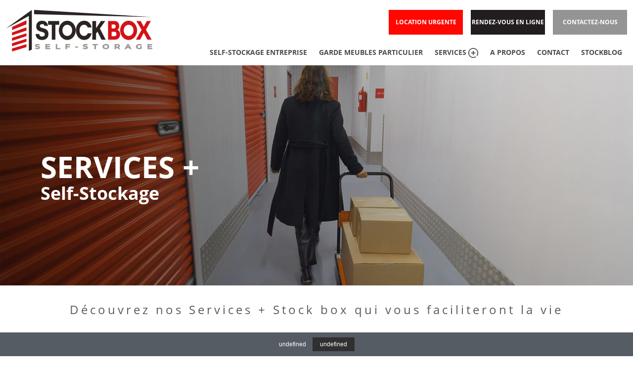

--- FILE ---
content_type: text/html; charset=UTF-8
request_url: https://stockbox.ma/page/service-plus
body_size: 10316
content:
<!DOCTYPE html>
<html>
    <head> 
        <meta charset="UTF-8">
        <meta http-"equiv=X-UA-Compatible" content="IE=edge">
        <meta name="viewport" content="width=device-width, initial-scale=1.0">
        <meta name="viewport" content="width=device-width, initial-scale=1, maximum-scale=1">
        <meta name="viewport" content="user-scalable=no, width=device-width, initial-scale=1.0" />
        <meta name="apple-mobile-web-app-capable" content="yes" />
        <meta name="robots" content="index, follow" />
                    <title>Location Espace Stockage, Box à louer à Casablanca | STOCKBOX</title>
<meta name="title" content="Location Espace Stockage, Box à louer à Casablanca | STOCKBOX" />
<meta name="description" content="Location Espace et Box de Stockage - Avez-vous besoin d&#039;un box à louer ? Optez pour les offres de Stockbox et bénéficiez d&#039;un service de qualité meilleure" />
<meta name="keywords" content="Location Espace et Box de Stockage - Avez-vous besoin d&#039;un box à louer ? Optez pour les offres de Stockbox et bénéficiez d&#039;un service de qualité meilleure" />
<meta property="og:title" content="Location Espace Stockage, Box à louer à Casablanca | STOCKBOX"/>
<meta property="og:url" content="https://stockbox.ma/"/>
<meta property="og:type" content="Page"/>
<meta property="og:image" content=""/>
        
        <meta name="language" content="fr" />
        <link rel="canonical" href="https://stockbox.ma/page/service-plus">

        <link href="/assets/images/logo.png" rel="image_src"  />
        <link rel="shortcut icon" href="/assets/images/favicon.png" />

 

     
                    
        <link rel="stylesheet" type="text/css" href="/assets/lib/bootstrap/css/bootstrap.min.css">
        <link rel="stylesheet" type="text/css" href="/assets/lib/owlcarousel/assets/owl.carousel.min.css">
        <link rel="stylesheet" type="text/css" href="/assets/lib/owlcarousel/assets/owl.theme.default.min.css">
        <link rel="stylesheet" type="text/css" href="/assets/lib/magnific-popup/dist/magnific-popup.css"> 
        <link rel="stylesheet" type="text/css" href="/assets/lib/wow/animate.css">
 
        
        <link rel="stylesheet" type="text/css" href="/assets/css/main.css">

                    <script type="text/javascript" src="/assets/js/jquery.js"></script>
<script type="text/javascript" src="/assets/lib/bootstrap/js/bootstrap.bundle.js"></script>
<script type="text/javascript" src="/assets/lib/owlcarousel/owl.carousel.min.js"></script>
<script type="text/javascript" src="/assets/lib/magnific-popup/dist/jquery.magnific-popup.js"></script>
<script type="text/javascript" src="/assets/lib/validate/jquery.validate.min.js"></script>
<script type="text/javascript" src="/assets/lib/wow/wow.min.js"></script>
<script type="text/javascript" src="/assets/lib/wow/css3-animate-it.js"></script>
<script src="/assets/js/cookie.notice.js"></script>
 
                
        <!-- Google Tag Manager -->
        <script>(function(w,d,s,l,i){w[l]=w[l]||[];w[l].push({'gtm.start':
        new Date().getTime(),event:'gtm.js'});var f=d.getElementsByTagName(s)[0],
        j=d.createElement(s),dl=l!='dataLayer'?'&l='+l:'';j.async=true;j.src=
        'https://www.googletagmanager.com/gtm.js?id='+i+dl;f.parentNode.insertBefore(j,f);
        })(window,document,'script','dataLayer','GTM-MJFBZ5H');</script>
        <!-- End Google Tag Manager -->


        <!-- Google tag (gtag.js) Google Analytics G4 -->
        <script async src="https://www.googletagmanager.com/gtag/js?id=G-20VNZ3TDEC"></script>
        <script>
          window.dataLayer = window.dataLayer || [];
          function gtag(){dataLayer.push(arguments);}
          gtag('js', new Date());

          gtag('config', 'G-20VNZ3TDEC');
        </script>

        <!-- Facebook Pixel Code -->
		<script>
		!function(f,b,e,v,n,t,s)
		{if(f.fbq)return;n=f.fbq=function(){n.callMethod?
		n.callMethod.apply(n,arguments):n.queue.push(arguments)};
		if(!f._fbq)f._fbq=n;n.push=n;n.loaded=!0;n.version='2.0';
		n.queue=[];t=b.createElement(e);t.async=!0;
		t.src=v;s=b.getElementsByTagName(e)[0];
		s.parentNode.insertBefore(t,s)}(window,document,'script',
		'https://connect.facebook.net/en_US/fbevents.js');
		fbq('init', '520235013308231'); 
		fbq('track', 'PageView');
		</script>
		<noscript>
		<img height="1" width="1" 
		src="https://www.facebook.com/tr?id=520235013308231&ev=PageView
		&noscript=1"/>
		</noscript>
		<!-- End Facebook Pixel Code -->
        
		<script src="https://www.google.com/recaptcha/api.js" async defer></script>
        
    </head>
    <body>


                    <header class="header">
	<div class="container-full">
		<div class="row">
			<div class="col-lg-3 col-md-4 col-6">
				<div class="logo">
					<a href="/"><svg xmlns="http://www.w3.org/2000/svg" viewBox="0 0 299 84.48"><defs><style>.cls-1{fill:#2b2422;}.cls-2{fill:#d41217;}.cls-3{fill:#9d9997;}</style></defs><g id="Calque_2" data-name="Calque 2"><g id="Calque_1-2" data-name="Calque 1"><polygon class="cls-1" points="57.46 8.83 298.47 14.52 57.46 0 57.46 8.83"/><polygon class="cls-1" points="0 37.99 46.81 12.2 46.81 83.48 52.91 80.83 52.91 8.83 52.91 0 0 37.99"/><polygon class="cls-2" points="12.51 40.98 42.02 29.29 42.02 21.11 12.51 34.71 12.51 40.98"/><polygon class="cls-2" points="41.9 42 41.9 35.31 12.39 46.05 12.39 51.82 41.9 42"/><polygon class="cls-2" points="41.9 53.42 41.9 47.48 12.39 56.95 12.39 62.9 41.9 53.42"/><polygon class="cls-2" points="41.9 64.58 41.9 58.63 12.39 67.94 12.39 73.88 41.9 64.58"/><polygon class="cls-2" points="41.9 75.73 41.9 69.78 12.39 78.53 12.39 84.48 41.9 75.73"/><path class="cls-3" d="M65.05,73.38c-1-.2-2.33-.44-2.33-.87s.78-.73,2-.73a7.26,7.26,0,0,1,3,.68l.48.23,1.16-2.31-.47-.24a9.29,9.29,0,0,0-4.16-.9c-2.43,0-5.27.88-5.27,3.36s2.68,2.94,4.63,3.32c1.05.2,2.35.45,2.35.88s-.83.69-2.06.69a7.13,7.13,0,0,1-3.58-.95l-.49-.32-1.27,2.3.4.28A9.48,9.48,0,0,0,64.39,80c3.9,0,5.29-1.8,5.29-3.34,0-2.41-2.68-2.92-4.63-3.3"/><polygon class="cls-3" points="83.85 75.82 89.52 75.82 89.52 73.3 83.85 73.3 83.85 71.92 90.24 71.92 90.24 69.37 80.59 69.37 80.59 79.89 90.48 79.89 90.48 77.34 83.85 77.34 83.85 75.82"/><polygon class="cls-3" points="104.92 69.37 101.66 69.37 101.66 79.89 111.06 79.89 111.06 77.33 104.92 77.33 104.92 69.37"/><polygon class="cls-3" points="121.53 79.89 124.8 79.89 124.8 76.28 130.47 76.28 130.47 73.71 124.8 73.71 124.8 71.92 131.19 71.92 131.19 69.37 121.53 69.37 121.53 79.89"/><rect class="cls-3" x="141.4" y="74.36" width="5.69" height="2.48"/><path class="cls-3" d="M162.93,73.38c-1-.2-2.34-.44-2.34-.87s.79-.73,2-.73a7.26,7.26,0,0,1,3,.68l.48.23,1.16-2.31-.47-.24a9.29,9.29,0,0,0-4.16-.9c-2.43,0-5.27.88-5.27,3.36S160,75.54,162,75.92c1,.2,2.35.45,2.35.88s-.83.69-2.06.69a7.13,7.13,0,0,1-3.58-.95l-.49-.32-1.27,2.3.4.28A9.48,9.48,0,0,0,162.27,80c3.9,0,5.29-1.8,5.29-3.34,0-2.41-2.68-2.92-4.63-3.3"/><polygon class="cls-3" points="176.79 71.94 180.68 71.94 180.68 79.89 183.94 79.89 183.94 71.94 187.84 71.94 187.84 69.37 176.79 69.37 176.79 71.94"/><path class="cls-3" d="M204.09,69.24c-3.92,0-6.87,2.32-6.87,5.39S200.17,80,204.09,80,211,77.76,211,74.63s-2.89-5.39-6.86-5.39m0,8.17c-2.08,0-3.59-1.17-3.59-2.78s1.51-2.77,3.59-2.77,3.58,1.16,3.58,2.77-1.51,2.78-3.58,2.78"/><path class="cls-3" d="M232.93,73.27c0-2.4-2.13-3.9-5.54-3.9H222V79.89h3.27V77.14h2.32L230,79.89h3.78l-3-3.42a3.47,3.47,0,0,0,2.13-3.2m-7.65-1.33h2c1.07,0,2.36.23,2.36,1.33s-1.29,1.35-2.36,1.35h-2Z"/><path class="cls-3" d="M248,69.37l-5.89,10.52h3.5l1.16-2.18h5.22l1.17,2.18h3.53l-5.91-10.52Zm2.69,5.88H248l1.3-2.44Z"/><path class="cls-3" d="M272.49,71.86a4.34,4.34,0,0,1,2.9,1l.34.26,2.21-1.73-.47-.43a7.37,7.37,0,0,0-5.08-1.68c-4,0-6.9,2.27-6.9,5.39S268.38,80,272.36,80a9.19,9.19,0,0,0,4.89-1.28l.25-.16V74h-3.15V77.1a5.2,5.2,0,0,1-1.87.31c-2.15,0-3.71-1.17-3.71-2.78s1.53-2.77,3.72-2.77"/><polygon class="cls-3" points="292.38 77.34 292.38 75.82 298.04 75.82 298.04 73.3 292.38 73.3 292.38 71.92 298.76 71.92 298.76 69.37 289.11 69.37 289.11 79.89 299 79.89 299 77.34 292.38 77.34"/><path class="cls-1" d="M78.49,32.54a4.08,4.08,0,0,0-4.42-3.63c-3.27,0-4.8,1.71-4.8,3.95,0,6.51,17.57,1.49,17.57,16.18,0,8.27-6.09,12.11-12.91,12.11-7.64,0-12.63-3.41-13.31-12.17h7.59c.15,4.54,2.55,5.23,5.91,5.23,2.78,0,5.33-1.44,5.33-4.69,0-7.69-17.58-1.77-17.58-16C61.87,26.77,66.39,22,73.78,22c6.34,0,11.1,3.31,12.1,10.57Z"/><polygon class="cls-1" points="93.66 30.19 86.08 30.19 86.08 22.61 108.79 22.61 108.79 30.19 101.06 30.19 101.06 60.51 93.66 60.51 93.66 30.19"/><path class="cls-1" d="M125.31,22c9.7,0,17.34,9.08,17.34,19.59S135,61.15,125.31,61.15,108,52.08,108,41.56,115.61,22,125.31,22m0,31c5.76,0,9.94-5,9.94-11.37s-4.18-11.37-9.94-11.37-9.94,5-9.94,11.37,4.18,11.37,9.94,11.37"/><path class="cls-1" d="M174.92,47.49c-1.58,8.43-7.44,13.66-15.18,13.66-9.79,0-16.8-8.91-16.8-19.59S150,22,159.74,22c7.74,0,13.6,5.18,15.18,13.67h-7.78c-1.49-3.63-3.75-5.45-7.4-5.45-5.85,0-9.41,5-9.41,11.37s3.56,11.37,9.41,11.37c3.65,0,5.91-1.81,7.4-5.44Z"/><polygon class="cls-1" points="176.6 22.61 184 22.61 184 37.13 184.14 37.13 194.08 22.61 202.87 22.61 191.87 37.88 203.78 60.51 195.14 60.51 187.02 44.23 184 48.18 184 60.51 176.6 60.51 176.6 22.61"/><path class="cls-2" d="M208.52,22.61h13.63c5.48,0,9.32,4.06,9.32,10.2a9.58,9.58,0,0,1-3.7,7.84c3.46,2,5.43,4.33,5.43,8.87,0,6.19-3.75,11-10.47,11H208.52Zm7.39,15.16h4.42c2.3,0,3.74-1.44,3.74-4.22,0-2.45-1.2-4-3.69-4h-4.47Zm0,15.8h5.57c3.17,0,4.32-1.92,4.32-4.64,0-2.51-1.44-4.54-3.84-4.54h-6.05Z"/><path class="cls-2" d="M250.63,22c9.7,0,17.34,9.08,17.34,19.59s-7.64,19.59-17.34,19.59S233.3,52.08,233.3,41.56,240.93,22,250.63,22m0,31c5.76,0,9.94-5,9.94-11.37s-4.18-11.37-9.94-11.37-9.94,5-9.94,11.37,4.18,11.37,9.94,11.37"/><polygon class="cls-2" points="277.19 40.49 266.48 22.61 275.27 22.61 281.51 34.25 287.8 22.61 296.06 22.61 285.93 40.17 297.6 60.51 289 60.51 281.51 46.63 274.07 60.51 265.62 60.51 277.19 40.49"/></g></g></svg></a>
				</div>
			</div>
			<div class="col-lg-9 col-md-8 col-6">
				<div class="menu hide_menu">
					<section>
						<div class="menu_top">
							<ul>
								<li>
									<button type="button" class="bg_href_red" data-bs-toggle="modal" data-bs-target="#location">Location urgente</button>
								</li>
								<div class="modal fade" id="location" tabindex="-1" aria-labelledby="exampleModalLabel" aria-hidden="true">
								  <div class="modal-dialog location_urgente">
								    <div class="modal-content">
								      <div class="modal-body text-center">
								        <img class="img-fluid" src="/assets/images/location.jpg" alt="location box stockage">
								        <h5>Location urgente</h5>
								        <p>
											Vous êtres une entreprise ? Vos conteneurs arrivent et vous ne savez pas où les stocker , ou vous êtes simplement un particulier et vous 
											devez déménager en urgence ? Ne vous inquiétez pas STOCKBOX est à votre disposition pour vous trouver la solution en 24 heures. N’hésitez 
											pas à nous appeler pour plus d’information !
										</p>
								        <a href="tel:+212 522 01 24 64">
											<img class="img-fluid" src="/assets/images/phone-call.png" alt="self stockage">+212 522 01 24 64
										</a>
								      </div>
								    </div>
								  </div>
								</div>
								<li><button type="button" class="bg_href_black" data-bs-toggle="modal" data-bs-target="#devis">Rendez-vous en ligne</button>
								</li>
								<div class="modal fade" id="devis" tabindex="-1" aria-labelledby="exampleModalLabel" aria-hidden="true">
								  <div class="modal-dialog">
								    <div class="modal-content">
								      <div class="modal-body">
							         	<img class="img-fluid text-center" src="/assets/images/devis.jpg" alt="location box stockage">
								        <h5>Rendez-vous en ligne</h5>
								        <p>Vous souhaitez programmer un rendez-vous en ligne avec nos équipes STOCKBOX ? Veuillez remplir le formulaire de rendez-vous en ligne ci-dessous pour nous permettre de planifier votre rendez-vous. Que vous soyez une grande ou petite entreprise ou que vous soyez un particulier nous sommes là pour vous !</p>
					        			<div class="espace-form pt-4 text-start"> 
											<form class="form_contact" id="form_devis" action="/_header" method="POST">
												<div class="row">
													<div class="col-md-6">
														<div class="text_input_devis">
															<input type="text" id="devis_nom" name="devis[nom]" required="required" placeholder="Votre nom complet" />
														</div>
													</div>
													<div class="col-md-6">
														<div class="text_input_devis">
															<select id="devis_prenom" name="devis[prenom]" required="required"><option value="" selected="selected">Choisir un centre</option><option value="Stockbox Bouskoura: Lot Zina n°1 2 et 3, Casablanca">Stockbox Bouskoura: Lot Zina n°1 2 et 3, Casablanca</option><option value="Stockbox Anfa Place: Bd de la Corniche, Casablanca">Stockbox Anfa Place: Bd de la Corniche, Casablanca</option></select>
														</div>
													</div>
												</div>
												<div class="row">
													<div class="col-md-6">
														<div class="text_input_devis">
															<input type="email" id="devis_email" name="devis[email]" required="required" placeholder="Votre Email" />
														</div>
													</div>
													<div class="col-md-6">
														<div class="text_input_devis">
															<input type="tel" id="devis_telephone" name="devis[telephone]" required="required" placeholder="Votre Télephone" />
														</div>
													</div>
												</div>
												<div class="row">
													<div class="col-md-6">
														<div class="text_input_devis">
															<input type="text" id="devis_daterendezvous" name="devis[daterendezvous]" required="required" placeholder="Date de rendez-vous" onfocus="(this.type=&#039;date&#039;)" />
														</div>
													</div>
												</div>
												<div class="row">
													<div class="col-md-12">
														<div class="text_input_devis">
															<textarea id="devis_message" name="devis[message]" required="required" placeholder="Votre commentaire" rows="4"></textarea>
										                </div>
													</div>
												</div>
												<label class="text_checkbox">
                        							J'accepte que les informations dans ce formulaire soient traitées pour me contacter. Découvrez comment nous recueillons,utilisons et partageons vos données en lisant notre <a href="/page/politique-de-confidentialite" target="blank">politique de confidentialité.</a>
													<input type="checkbox" id="contact_form_accept" name="devis_check" required="required"
														value="1" aria-required="true">
													<span class="checkmark"></span>
												</label>
							                    <label class="text_checkbox pb-5">
							                        J'accepte de recevoir la newsletter et les offres de campagne.
							                        <input type="checkbox" id="contact_form_newsletter" name="contact_form[newsletter]">
							                        <span class="checkmark"></span>
							                    </label>
												<div class="g-recaptcha mb-4" data-sitekey="6LfPrJEpAAAAAI5JHM-2ZepJfizSM2AhDC93BZMO"></div>
								                <button type="submit" name="submit" class="form_submit ms-3" id="submit_form">
								                	Envoyer
								                </button> 
												<input type="hidden" id="devis__token" name="devis[_token]" value="CXImsWqIWDs2Q8kabeBjN4LKx5mV-CesKesqULqP54U" />
								    		</form>
										</div>
								      </div>
								    </div>
								  </div>
								</div>
								<li><a class="bg_href_gray" href="/contact">Contactez-nous</a></li>
							</ul>
						</div>
						<div class="menu_bottom">
							<ul>
								<li><a href="/">Accueil</a></li>
								<li><a href="/page/self-stockage-entreprise">Self-Stockage Entreprise</a></li>
								<li><a href="/page/self-stockage-particulier">Garde meubles particulier</a></li>
								<li><a href="/page/service-plus">Services <span><img class="img-fluid text-center" src="/assets/images/Plus.png" alt="entreprise de stockage"></span></a></li>
								<li><a href="/page/a-propos">A propos</a></li>
								<li><a href="/contact">Contact</a></li>
								<li><a href="/actualites">Stockblog</a></li>
							</ul>
						</div>
					</section>
				</div>
				<div class="hamburger" id="hamburger">
					<button>
						<span class="bar"></span>
					</button>
					<samp>Menu</samp>
					<span class="ferme">fermer</span>
				</div>
			</div>
		</div>
	</div>
</header>


<script type="text/javascript">

$(document).ready(function() { 

	$.validator.addMethod("email", function(value, element) {
    	return this.optional(element) || /^[a-zA-Z0-9._-]+@[a-zA-Z0-9-]+\.[a-zA-Z.]{2,5}$/i.test(value);
    }, "Adresse e-mail non valide: Veuillez entrer une adresse e-mail valide.");
    $.validator.addMethod("phone", function(value, element) {
        return this.optional(element) || /(\+212|0)([ \-_/]*)(\d[ \-_/]*){9}$/i.test(value);
    }, "Format invalide. (Exemple: 0611111111 ou +212611111111)");

    $("#form_devis").validate({

        rules: {
            "devis[prenom]": {
                required: true
            },
            "devis[nom]": {
                required: true
            },
            "devis[email]": {
                required: true,
                email: true
            },
            "devis[telephone]": {
                required: true,
                phone: true
            },
            "devis[daterendezvous]": {
                required: true
            },
            "devis[message]": {
                required: true
            },
            "devis_check": {
                required: true
            }
        },
        messages: {
            "devis[nom]": {
              required: "Veuillez saisir votre nom complet"
            },
            "devis[prenom]": {
              required: "Veuillez choisir une adresse"
            },
            "devis[email]": {
              required: "Veuillez saisir votre email",
              email: "Votre email pas correct"
            },
            "devis[telephone]": {
              required: "Veuillez saisir Votre téléphone",
              phone: "Format invalide. (Exemple: 0611111111 ou +212611111111)"
            },
            "devis[daterendezvous]": {
              required: "Veuillez choisir une date",
            },
            "devis[message]": {
              required: "Veuillez saisir votre message",
            },
            "devis_check": {
              required: "Ce champ est requis",
            }

      	},
      	submitHandler: function(form) {
            withoutrefresh();
        }
    });	

	function withoutrefresh(){
		$('#form_devis').submit(function(e){
			e.preventDefault();
			$.ajax({
				url: '/_header',
				type: 'POST',
				data: $(this).serialize(),
				success: function(response) {
					if(response.type == 'success'){
						$('.espace-form').html('<div class="alert alert-success"><p>'+response.text+'</p></div>');
					}
				},
				error: function(response){
					if(response.type == 'error'){
						$('.espace-form').html('<div class="alert alert-danger"><p>'+response.text+'</p></div>');
					}
				}               
			});

		});
	}

	var today = new Date();
	var dd = today.getDate();
	var mm = today.getMonth()+1; //January is 0 so need to add 1 to make it 1!
	var yyyy = today.getFullYear();
	if(dd<10){
	  dd='0'+dd
	} 
	if(mm<10){
	  mm='0'+mm
	} 

	today = yyyy+'-'+mm+'-'+dd;
	document.getElementById("devis_daterendezvous").setAttribute("min", today);


	
    

});

</script>


    
        

        

        
<div class="switcher" style="background: url('/assets/images/switcher_service.jpg') no-repeat center;">
<div class="container">
<h1 class="titre_switcher">SERVICES +<span>Self-Stockage</span></h1>
</div>
</div>

<div class="container">
<h2 class="titre_page">D&eacute;couvrez nos Services + Stock box qui vous faciliteront la vie</h2>
</div>

<div class="nos_service_plus pt-4 pb-4">
<div class="container">
<div class="owl-carousel owl-theme caro_comment_marche">
<div class="item_service_plus mb-4 text-center"><img alt="box de stockage à louer" class="img-fluid pb-4" src="/assets/images/assistance_plus.png" /> <label>Externalisation &amp; Gestion de box</label></div>

<div class="item_service_plus mb-4 text-center"><img alt="box de stockage à louer" class="img-fluid pb-4" src="/assets/images/transport_plus.png" /> <label>Transport marchandises</label></div>

<div class="item_service_plus text-center"><img alt="box de stockage à louer" class="img-fluid pb-4" src="/assets/images/manutention_plus.png" /> <label>Manutention</label></div>

<div class="item_service_plus mb-4 text-center"><img alt="box de stockage à louer" class="img-fluid pb-4" src="/assets/images/emballage_plus.png" /> <label>Cartons &amp; Emballage</label></div>

<div class="item_service_plus mb-4 text-center"><img alt="box de stockage à louer" class="img-fluid pb-4" src="/assets/images/rayonnage_plus.png" /> <label>Rayonnage</label></div>

<div class="item_service_plus mb-4 text-center"><img alt="box de stockage à louer" class="img-fluid pb-4" src="/assets/images/coworking.png" /> <label>Espace coworking</label></div>

<div class="item_service_plus mb-4 text-center"><img alt="Conteneur" class="img-fluid pb-4" src="/assets/images/icon_conteneur_02.png" /> <label>Conteneur</label></div>
</div>

<div class="row service_respo">
<div class="col-12 col-md-6 col-lg-4">
<div class="item_service_plus mb-5 pb-3 text-center"><img alt="box de stockage à louer" class="img-fluid pb-4" src="/assets/images/manutention_plus.png" /> <label>Manutention</label></div>
</div>

<div class="col-12 col-md-6 col-lg-4">
<div class="item_service_plus mb-5 pb-3 text-center"><img alt="box de stockage à louer" class="img-fluid pb-4" src="/assets/images/transport_plus.png" /> <label>Transport marchandises</label></div>
</div>

<div class="col-12 col-md-6 col-lg-4">
<div class="item_service_plus mb-5 pb-3 text-center"><img alt="box de stockage à louer" class="img-fluid pb-4" src="/assets/images/assistance_plus.png" /> <label>Externalisation &amp; Gestion de box</label></div>
</div>

<div class="col-12 col-md-6 col-lg-4">
<div class="item_service_plus mb-5 pb-3 text-center"><img alt="box de stockage à louer" class="img-fluid pb-4" src="/assets/images/coworking.png" /> <label>Espace coworking</label></div>
</div>

<div class="col-12 col-md-6 col-lg-4">
<div class="item_service_plus mb-5 pb-3 text-center"><img alt="box de stockage à louer" class="img-fluid pb-4" src="/assets/images/rayonnage_plus.png" /> <label>Rayonnage</label></div>
</div>

<div class="col-12 col-md-6 col-lg-4">
<div class="item_service_plus mb-5 pb-3 text-center"><img alt="box de stockage à louer" class="img-fluid pb-4" src="/assets/images/emballage_plus.png" /> <label>Cartons &amp; Emballage</label></div>
</div>

<div class="col-12 col-md-6 col-lg-4">
<div class="item_service_plus mb-5 pb-3 text-center"><img alt="conteneur" class="img-fluid pb-4" src="/assets/images/icon_conteneur_02.png" /><label>Conteneur</label></div>
</div>
</div>
</div>
</div>

<div class="page_service pt-5">
<div class="container">
<div class="header_page_service">
<h3>Box de qualit&eacute; au normes internationales</h3>

<p>STOCKBOX vous offre en plus de la location des box de stockage plusieurs services et avantages afin de vous garantir la meilleure qualit&eacute; de service. Nos collaborateurs sont &agrave; votre disposition pour vous conseiller et vous aider &agrave; trouver la solution qui vous convient !</p>
</div>

<div class="row">
<div class="col-12 col-lg-6">
<div class="item_service_page"><img alt="location espace de stockage" class="img-fluid" src="/assets/images/img1.jpg" /> <label><img alt="solution stockage entreprise" class="img-fluid pe-4" src="/assets/images/box.png" />Emballage, cartons</label>

<p>Nous vous proposons des solutions de rayonnage l&eacute;ger sur mesure &agrave; la vente ou &agrave; la location capables de r&eacute;pondre aux diff&eacute;rents besoins de stockage selon la sp&eacute;cificit&eacute; de votre m&eacute;tier. Dans le but de vous aider &agrave; bien &agrave; entreposer et de maintenir vos produits en toute s&eacute;curit&eacute;.</p>
</div>
</div>

<div class="col-12 col-lg-6">
<div class="item_service_page"><img alt="location espace de stockage" class="img-fluid" src="/assets/images/img2.jpg" /> <label><img alt="solution stockage entreprise" class="img-fluid pe-4" src="/assets/images/boxes.png" />Rayonnage sur mesure</label>

<p>Vous avez besoin d&rsquo;aide pour installer votre marchandise? Nos conseillers sont l&agrave; pour vous aider en vous mettons &agrave; votre disposition du mat&eacute;riel de professionnel de manutention (chariots, et transpalettes), ainsi que des cartons et emballages de plusieurs formats.</p>
</div>
</div>

<div class="col-12 col-lg-6">
<div class="item_service_page"><img alt="location espace de stockage" class="img-fluid" src="/assets/images/img3.jpg" /> <label><img alt="solution stockage entreprise" class="img-fluid pe-4" src="/assets/images/delivery-box.png" />Transport de marchandises</label>

<p>L&#39;activit&eacute; de votre soci&eacute;t&eacute; n&eacute;cessite le besoin de vous livrer chaque jour ou chaque semaine, et cela peut &ecirc;tre amen&eacute; &agrave; varier tout au long de l&rsquo;ann&eacute;e. Chez nous, vous pouvez profiter d&rsquo;un service de transport marchandise lorsque vous le souhaitez. Vous pourrez ainsi livrer votre magasin ou votre point de rassemblement &agrave; votre fr&eacute;quence.&hellip; Chez STOCKBOX Nous nous adaptons au mieux &agrave; vos besoins !</p>
</div>
</div>

<div class="col-12 col-lg-6">
<div class="item_service_page">
<p><img alt="location espace de stockage" class="img-fluid" src="/assets/images/img4.jpg" /> <label><img alt="solution stockage entreprise" class="img-fluid pe-4" src="/assets/images/package (1).png" />Gestion des approvisionnement &amp; R&eacute;ception des colis</label></p>

<p style="text-align: justify;">Pour nos clients professionnels et les entreprises qui le souhaitent, nous proposons la possibilit&eacute; d&rsquo;externalisation logistique des box. Nous nous engageons &agrave; r&eacute;ceptionner vos colis pour vous, de s&rsquo;occuper de l&rsquo;entreposage et stockage jusqu&rsquo;&agrave; votre box.</p>

<p style="text-align: justify;">Nous disposons d&rsquo;un syst&egrave;me d&rsquo;information performant qui vous donne une vue en temp r&eacute;el sur votre stock, qui vous permettra de lancer les commandes que nous acheminerons jusqu&rsquo;&agrave; votre&nbsp;client final.</p>
</div>
</div>

<div class="col-12 col-lg-6">
<div class="item_service_page"><img alt="location espace de stockage" class="img-fluid" src="/assets/images/img5.jpg" /> <label><img alt="solution stockage entreprise" class="img-fluid pe-4" src="/assets/images/customize.png" />Service personnalis&eacute;</label>

<p>Parking d&#39;acc&egrave;s pour votre v&eacute;hicule, aide au chargement, chariots et agents de manutention, des services en plus &hellip; Tout est pr&eacute;vu pour faciliter l&#39;acc&egrave;s &agrave; votre box. Une &eacute;quipe d&eacute;di&eacute;e est mise &agrave; votre disposition pour vous aider &agrave; d&eacute;finir votre besoin et vous orienter vers la meilleure solution de stockage.</p>
</div>
</div>

<div class="col-12 col-lg-6">
<div class="item_service_page"><img alt="location espace de stockage" class="img-fluid" src="/assets/images/img6.jpg" /> <label><img alt="solution stockage entreprise" class="img-fluid pe-4" src="/assets/images/meeting.png" />Espace Co-Working</label>

<p>Vous avez besoin de travailler tout en restant proche de votre marchandise? Nous disposons d&#39;un espace&nbsp;coworking ( bureau, salle de repos, wifi...) adapt&eacute; &agrave; votre besoin, que&nbsp;mettons &agrave; la disposition de nos clients pour la dur&eacute;e qui leur&nbsp;convient. N&#39;&eacute;sitez pas &agrave; demander plus d&#39;informations &agrave; nos conseillers !&nbsp;</p>
</div>
</div>

<div class="col-12 col-lg-6">
<div class="item_service_page"><img alt="Conteneurs Mobiles" class="img-fluid" src="/assets/images/conteneur_02.jpg" /> <label><img alt="Conteneurs Mobiles" class="img-fluid pe-4" src="/assets/images/icon_conteneur.png" />Conteneurs Mobiles</label>

<p>Avec nos Conteneurs Mobiles Stockbox , le self stockage devient flexible et se d&eacute;place l&agrave; o&ugrave; vous en avez besoin ! Nous livrons des conteneurs mobiles directement sur votre site pour la dur&eacute;e que vous souhaitez, une solution rapide, pratique et s&eacute;curis&eacute;e pour entreposer vos biens, &eacute;quipements ou marchandises.</p>

<p>Id&eacute;als pour les entreprises, les chantiers ou les besoins logistiques temporaires, nos conteneurs mobiles Stockbox vous permettent de gagner du temps et de l&rsquo;espace tout en gardant le contr&ocirc;le.</p>
</div>
</div>
</div>

<div class="intro_stockage_entreprise pt-4 pb-4 mb-5">
<h2><strong><span>Avec</span> STOCKBOX</strong> Choisissez l&#39;espace de stockage qui vous convient !</h2>
</div>

<div class="owl-carousel owl-theme avec_stockage">
<div class="row align-items-center pt-4 pb-5">
<div class="col-12 col-lg-6 text-center"><img alt="location espace box stockage" class="img-fluid sahar" src="/assets/images/BoxQ.png" /></div>

<div class="col-12 col-lg-6">
<div class="content_espace_stockbox"><label>Box de qualit&eacute;</label>

<p>Entreposez quelques cartons, le contenu de tout votre d&eacute;m&eacute;nagement, ou encore votre marchandise, nous disposons de box de plusieurs tailles adapt&eacute;s &agrave; vos besoins. Nos box sont soigneusement choisis et r&eacute;pondent aux normes internationales en termes de qualit&eacute; et de s&eacute;curit&eacute;. (Cam&eacute;ra de surveillance, syst&egrave;me de d&eacute;tection d&rsquo;incendie, ventilation&hellip;)</p>
</div>
</div>
</div>

<div class="row align-items-center flex-column-reverse flex-lg-row pt-2 pb-5">
<div class="col-12 col-lg-6">
<div class="content_espace_stockbox"><label>Stockage flexible et s&eacute;curis&eacute;</label>

<p>Vous choisissez la dur&eacute;e de votre location, la taille de votre box, et disposez d&rsquo;un acc&egrave;s illimit&eacute; 7j/7 et 24h/24 accessibles car &agrave; proximit&eacute; d&rsquo;un axe majeur &agrave; Casablanca.</p>

<p>Nous vous proposons une solution adapt&eacute;e &agrave; vos besoins et ce au meilleur rapport qualit&eacute;-prix. Aussi nous offrons des services sur mesure &agrave; tous nos clients professionnels en leur permettant de louer nos boxes pour la dur&eacute;e de leur choix.</p>
</div>
</div>

<div class="col-12 col-lg-6 text-center"><img alt="box de stockage à louer casablanca" class="img-fluid sahar" src="/assets/images/Objet dynamique vectoriel.png" /></div>
</div>

<div class="row align-items-center pt-2 pb-5">
<div class="col-12 col-lg-6 text-center"><img alt="location espace box stockage casablanca" class="img-fluid sahar" src="/assets/images/10077.png" /></div>

<div class="col-12 col-lg-6">
<div class="content_espace_stockbox"><label>Site de Haute s&eacute;curit&eacute; maximale </label>

<p>Vos stocks de marchandise sont stock&eacute;s en toute s&eacute;curit&eacute; dans notre centre. <strong>STOCKBOX</strong> est &eacute;quip&eacute; d&rsquo;un syst&egrave;me de contr&ocirc;le d&rsquo;acc&egrave;s individuel, de plusieurs cam&eacute;ras de vid&eacute;osurveillance reli&eacute;es directement &agrave; un centre de vid&eacute;osurveillance. En plus d&rsquo;agents de s&eacute;curit&eacute; d&eacute;di&eacute;s. Ceci assure un niveau de s&eacute;curit&eacute; optimal nous permettant ainsi de vous donner acc&egrave;s illimit&eacute; &agrave; votre box 24h/24 et 7j/7.</p>
</div>
</div>
</div>
</div>

<div class="row service_respo align-items-center pt-4 pb-5">
<div class="col-12 col-lg-6 text-center"><img alt="location espace box stockage casablanca" class="img-fluid" src="/assets/images/BoxQ.png" /></div>

<div class="col-12 col-lg-6">
<div class="content_espace_stockbox"><label>Box de qualit&eacute;</label>

<p>Entreposez quelques cartons, le contenu de tout votre d&eacute;m&eacute;nagement, ou encore votre marchandise, nous disposons de box de plusieurs tailles adapt&eacute;s &agrave; vos besoins. Nos box sont soigneusement choisis et r&eacute;pondent aux normes internationales en termes de qualit&eacute; et de s&eacute;curit&eacute;. (Cam&eacute;ra de surveillance, syst&egrave;me de d&eacute;tection d&rsquo;incendie, ventilation&hellip;)</p>
</div>
</div>
</div>

<div class="row service_respo align-items-center flex-column-reverse flex-lg-row pt-2 pb-5">
<div class="col-12 col-lg-6">
<div class="content_espace_stockbox"><label>Stockage flexible et s&eacute;curis&eacute;</label>

<p>Vous choisissez la dur&eacute;e de votre location, la taille de votre box, et disposez d&rsquo;un acc&egrave;s illimit&eacute; 7j/7 et 24h/24 accessibles car &agrave; proximit&eacute; d&rsquo;un axe majeur &agrave; Casablanca.</p>

<p>Nous vous proposons une solution adapt&eacute;e &agrave; vos besoins et ce au meilleur rapport qualit&eacute;-prix. Aussi nous offrons des services sur mesure &agrave; tous nos clients professionnels en leur permettant de louer nos boxes pour la dur&eacute;e de leur choix.</p>
</div>
</div>

<div class="col-12 col-lg-6 text-center"><img alt="box de stockage à louer casablanca" class="img-fluid" src="/assets/images/Objet dynamique vectoriel.png" /></div>
</div>

<div class="row service_respo align-items-center pt-2 pb-5">
<div class="col-12 col-lg-6 text-cente"><img alt="espace de stockage à louer casablanca" class="img-fluid" src="/assets/images/10077.png" /></div>

<div class="col-12 col-lg-6">
<div class="content_espace_stockbox"><label>Site de Haute s&eacute;curit&eacute; maximale </label>

<p>Vos stocks de marchandise sont stock&eacute;s en toute s&eacute;curit&eacute; dans notre centre. <strong>STOCKBOX</strong> est &eacute;quip&eacute; d&rsquo;un syst&egrave;me de contr&ocirc;le d&rsquo;acc&egrave;s individuel, de plusieurs cam&eacute;ras de vid&eacute;osurveillance reli&eacute;es directement &agrave; un centre de vid&eacute;osurveillance. En plus d&rsquo;agents de s&eacute;curit&eacute; d&eacute;di&eacute;s. Ceci assure un niveau de s&eacute;curit&eacute; optimal nous permettant ainsi de vous donner acc&egrave;s illimit&eacute; &agrave; votre box 24h/24 et 7j/7.</p>
</div>
</div>
</div>
</div>

<div class="contact_besion">
<div class="container">
<div class="row align-items-center">
<div class="col-12 col-lg-8">
<div class="para_contact_besion wow fadeInLeft" data-wow-delay="0s" data-wow-duration="3s">
<h4><span>Vous avez un <strong>besoin sp&eacute;cifique</strong></span> que vous souhaitez &eacute;tudier avec nous ?</h4>
</div>
</div>

<div class="col-12 col-lg-4 wow fadeInRight" data-wow-delay="0s" data-wow-duration="3s">
<div class="btn_contact_besion"><a href="/contact">Nous contacter</a></div>
</div>
</div>
</div>
</div>
</div>



          

                    <footer class="footer">
	<div class="container">
		<div class="row">
			<div class="col-xl-3 col-lg-3">
				<div class="logo_footer">
					<a href="/"><svg xmlns="http://www.w3.org/2000/svg" viewBox="0 0 299 84.48"><defs><style>.cls-1{fill:#2b2422;}.cls-2{fill:#d41217;}.cls-3{fill:#9d9997;}</style></defs><g id="Calque_2" data-name="Calque 2"><g id="Calque_1-2" data-name="Calque 1"><polygon class="cls-1" points="57.46 8.83 298.47 14.52 57.46 0 57.46 8.83"/><polygon class="cls-1" points="0 37.99 46.81 12.2 46.81 83.48 52.91 80.83 52.91 8.83 52.91 0 0 37.99"/><polygon class="cls-2" points="12.51 40.98 42.02 29.29 42.02 21.11 12.51 34.71 12.51 40.98"/><polygon class="cls-2" points="41.9 42 41.9 35.31 12.39 46.05 12.39 51.82 41.9 42"/><polygon class="cls-2" points="41.9 53.42 41.9 47.48 12.39 56.95 12.39 62.9 41.9 53.42"/><polygon class="cls-2" points="41.9 64.58 41.9 58.63 12.39 67.94 12.39 73.88 41.9 64.58"/><polygon class="cls-2" points="41.9 75.73 41.9 69.78 12.39 78.53 12.39 84.48 41.9 75.73"/><path class="cls-3" d="M65.05,73.38c-1-.2-2.33-.44-2.33-.87s.78-.73,2-.73a7.26,7.26,0,0,1,3,.68l.48.23,1.16-2.31-.47-.24a9.29,9.29,0,0,0-4.16-.9c-2.43,0-5.27.88-5.27,3.36s2.68,2.94,4.63,3.32c1.05.2,2.35.45,2.35.88s-.83.69-2.06.69a7.13,7.13,0,0,1-3.58-.95l-.49-.32-1.27,2.3.4.28A9.48,9.48,0,0,0,64.39,80c3.9,0,5.29-1.8,5.29-3.34,0-2.41-2.68-2.92-4.63-3.3"/><polygon class="cls-3" points="83.85 75.82 89.52 75.82 89.52 73.3 83.85 73.3 83.85 71.92 90.24 71.92 90.24 69.37 80.59 69.37 80.59 79.89 90.48 79.89 90.48 77.34 83.85 77.34 83.85 75.82"/><polygon class="cls-3" points="104.92 69.37 101.66 69.37 101.66 79.89 111.06 79.89 111.06 77.33 104.92 77.33 104.92 69.37"/><polygon class="cls-3" points="121.53 79.89 124.8 79.89 124.8 76.28 130.47 76.28 130.47 73.71 124.8 73.71 124.8 71.92 131.19 71.92 131.19 69.37 121.53 69.37 121.53 79.89"/><rect class="cls-3" x="141.4" y="74.36" width="5.69" height="2.48"/><path class="cls-3" d="M162.93,73.38c-1-.2-2.34-.44-2.34-.87s.79-.73,2-.73a7.26,7.26,0,0,1,3,.68l.48.23,1.16-2.31-.47-.24a9.29,9.29,0,0,0-4.16-.9c-2.43,0-5.27.88-5.27,3.36S160,75.54,162,75.92c1,.2,2.35.45,2.35.88s-.83.69-2.06.69a7.13,7.13,0,0,1-3.58-.95l-.49-.32-1.27,2.3.4.28A9.48,9.48,0,0,0,162.27,80c3.9,0,5.29-1.8,5.29-3.34,0-2.41-2.68-2.92-4.63-3.3"/><polygon class="cls-3" points="176.79 71.94 180.68 71.94 180.68 79.89 183.94 79.89 183.94 71.94 187.84 71.94 187.84 69.37 176.79 69.37 176.79 71.94"/><path class="cls-3" d="M204.09,69.24c-3.92,0-6.87,2.32-6.87,5.39S200.17,80,204.09,80,211,77.76,211,74.63s-2.89-5.39-6.86-5.39m0,8.17c-2.08,0-3.59-1.17-3.59-2.78s1.51-2.77,3.59-2.77,3.58,1.16,3.58,2.77-1.51,2.78-3.58,2.78"/><path class="cls-3" d="M232.93,73.27c0-2.4-2.13-3.9-5.54-3.9H222V79.89h3.27V77.14h2.32L230,79.89h3.78l-3-3.42a3.47,3.47,0,0,0,2.13-3.2m-7.65-1.33h2c1.07,0,2.36.23,2.36,1.33s-1.29,1.35-2.36,1.35h-2Z"/><path class="cls-3" d="M248,69.37l-5.89,10.52h3.5l1.16-2.18h5.22l1.17,2.18h3.53l-5.91-10.52Zm2.69,5.88H248l1.3-2.44Z"/><path class="cls-3" d="M272.49,71.86a4.34,4.34,0,0,1,2.9,1l.34.26,2.21-1.73-.47-.43a7.37,7.37,0,0,0-5.08-1.68c-4,0-6.9,2.27-6.9,5.39S268.38,80,272.36,80a9.19,9.19,0,0,0,4.89-1.28l.25-.16V74h-3.15V77.1a5.2,5.2,0,0,1-1.87.31c-2.15,0-3.71-1.17-3.71-2.78s1.53-2.77,3.72-2.77"/><polygon class="cls-3" points="292.38 77.34 292.38 75.82 298.04 75.82 298.04 73.3 292.38 73.3 292.38 71.92 298.76 71.92 298.76 69.37 289.11 69.37 289.11 79.89 299 79.89 299 77.34 292.38 77.34"/><path class="cls-1" d="M78.49,32.54a4.08,4.08,0,0,0-4.42-3.63c-3.27,0-4.8,1.71-4.8,3.95,0,6.51,17.57,1.49,17.57,16.18,0,8.27-6.09,12.11-12.91,12.11-7.64,0-12.63-3.41-13.31-12.17h7.59c.15,4.54,2.55,5.23,5.91,5.23,2.78,0,5.33-1.44,5.33-4.69,0-7.69-17.58-1.77-17.58-16C61.87,26.77,66.39,22,73.78,22c6.34,0,11.1,3.31,12.1,10.57Z"/><polygon class="cls-1" points="93.66 30.19 86.08 30.19 86.08 22.61 108.79 22.61 108.79 30.19 101.06 30.19 101.06 60.51 93.66 60.51 93.66 30.19"/><path class="cls-1" d="M125.31,22c9.7,0,17.34,9.08,17.34,19.59S135,61.15,125.31,61.15,108,52.08,108,41.56,115.61,22,125.31,22m0,31c5.76,0,9.94-5,9.94-11.37s-4.18-11.37-9.94-11.37-9.94,5-9.94,11.37,4.18,11.37,9.94,11.37"/><path class="cls-1" d="M174.92,47.49c-1.58,8.43-7.44,13.66-15.18,13.66-9.79,0-16.8-8.91-16.8-19.59S150,22,159.74,22c7.74,0,13.6,5.18,15.18,13.67h-7.78c-1.49-3.63-3.75-5.45-7.4-5.45-5.85,0-9.41,5-9.41,11.37s3.56,11.37,9.41,11.37c3.65,0,5.91-1.81,7.4-5.44Z"/><polygon class="cls-1" points="176.6 22.61 184 22.61 184 37.13 184.14 37.13 194.08 22.61 202.87 22.61 191.87 37.88 203.78 60.51 195.14 60.51 187.02 44.23 184 48.18 184 60.51 176.6 60.51 176.6 22.61"/><path class="cls-2" d="M208.52,22.61h13.63c5.48,0,9.32,4.06,9.32,10.2a9.58,9.58,0,0,1-3.7,7.84c3.46,2,5.43,4.33,5.43,8.87,0,6.19-3.75,11-10.47,11H208.52Zm7.39,15.16h4.42c2.3,0,3.74-1.44,3.74-4.22,0-2.45-1.2-4-3.69-4h-4.47Zm0,15.8h5.57c3.17,0,4.32-1.92,4.32-4.64,0-2.51-1.44-4.54-3.84-4.54h-6.05Z"/><path class="cls-2" d="M250.63,22c9.7,0,17.34,9.08,17.34,19.59s-7.64,19.59-17.34,19.59S233.3,52.08,233.3,41.56,240.93,22,250.63,22m0,31c5.76,0,9.94-5,9.94-11.37s-4.18-11.37-9.94-11.37-9.94,5-9.94,11.37,4.18,11.37,9.94,11.37"/><polygon class="cls-2" points="277.19 40.49 266.48 22.61 275.27 22.61 281.51 34.25 287.8 22.61 296.06 22.61 285.93 40.17 297.6 60.51 289 60.51 281.51 46.63 274.07 60.51 265.62 60.51 277.19 40.49"/></g></g></svg></a>
				</div>
				<div class="share_icons">
					<ul>
						<li>Suivez-nous:</li>
						<li><a href="https://www.facebook.com/stockbox-102155849191539/" target="_blank"><img class="img-fluid" src="/assets/images/fb.png" alt="Facebook entreprise de stockage"></a></li>
						<li><a href="https://www.linkedin.com/company/stockbox-maroc" target="_blank"><img class="img-fluid" src="/assets/images/linkedin.png" alt="Linkedin entreprise de stockage"></a></li>
						<li><a href="https://www.youtube.com/channel/UCUrUlhKwNaOvm7_opieuXng" target="_blank"><img class="img-fluid" src="/assets/images/youtube.png" alt="Youtube entreprise de stockage"></a></li>
					</ul>
				</div>
			</div>
			<div class="col-xl-2 col-lg-3 col-md-4 col-sm-4">
				<div class="menu_footer">
					<ul>
						<li><a href="/page/self-stockage-entreprise">Self-stockage Entreprise</a></li>
						<li><a href="/page/self-stockage-particulier">Self-stockage particulier</a></li>
						<li><a href="/page/service-plus">Services +</a></li>
					</ul>
				</div>
			</div>
			<div class="col-xl-2 col-lg-3 col-md-4 col-sm-4">
				<div class="menu_footer">
					<ul>
						<li><a href="/page/a-propos">A propos</a></li>
						<li><a href="/contact">Contact</a></li>
						<li><a href="/actualites">Le Blog Stockbox</a></li>
					</ul>
				</div>
			</div>
			<div class="col-xl-2 col-lg-3 col-md-4 col-sm-4">
				<div class="menu_footer">
					<ul>
						<li><a href="/page/conditions-generales">Conditions générales</a></li>
						<li>
							<a href="/page/politique-de-confidentialite">Politique de confidentialité</a>
						</li>
						<li><a href="/page/politique-de-cookies">politique de cookies</a></li>
					</ul>
				</div>
			</div>
			<div class="col-xl-3 col-lg-12">
				<div class="block_contacts_footer">
					<div class="contacts_footer">
						<a href="" data-bs-toggle="modal" data-bs-target="#devis"><img class="img-fluid" src="/assets/images/writing_gris.png" alt="self stockage"></a>
						<label>Rendez-vous <span>en ligne</span></label>
					</div>
					<div class="contacts_footer">
						<a href="tel:05 22 01 24 64"><img class="img-fluid" src="/assets/images/phone-call-roge.png" alt="location box stockage"></a>
						<label>Appelez nous <span>+212 522 01 24 64</span></label>
					</div>
				</div>
			</div>
			<div class="col-xl-3"></div>
			<div class="col-xl-9">
				<div class="logos_certif_footer text-center text-xl-start mt-4 mt-xl-1">
					<a><img class="img-fluid me-4" src="/assets/images/iso.png" alt="iso"></a>
					<a><img class="img-fluid" src="/assets/images/onssa.png" alt="onssa"></a>
				</div>
			</div>
		</div>
	</div>
	<div class="copy_right">
		<p>© 2026 <a href="/">StockBox</a> Tous droits réservés.</p>
	</div>
</footer>  
                
        <!-- Google Tag Manager (noscript) -->
        <noscript><iframe src="https://www.googletagmanager.com/ns.html?id=GTM-MJFBZ5H"
        height="0" width="0" style="display:none;visibility:hidden"></iframe></noscript>
        <!-- End Google Tag Manager (noscript) -->

    </body>


	<script type="text/javascript" src="/assets/js/main.js"></script>

    <!-- Global site tag (gtag.js) - Google Analytics -->
    <script async src="https://www.googletagmanager.com/gtag/js?id=G-2B3LTQ6CJ9"></script>
    <script>
      window.dataLayer = window.dataLayer || [];
      function gtag(){dataLayer.push(arguments);}
      gtag('js', new Date());
     
      gtag('config', 'G-2B3LTQ6CJ9');
    </script>





</html>


--- FILE ---
content_type: text/html; charset=utf-8
request_url: https://www.google.com/recaptcha/api2/anchor?ar=1&k=6LfPrJEpAAAAAI5JHM-2ZepJfizSM2AhDC93BZMO&co=aHR0cHM6Ly9zdG9ja2JveC5tYTo0NDM.&hl=en&v=PoyoqOPhxBO7pBk68S4YbpHZ&size=normal&anchor-ms=20000&execute-ms=30000&cb=4o0sxdvfoxdn
body_size: 49427
content:
<!DOCTYPE HTML><html dir="ltr" lang="en"><head><meta http-equiv="Content-Type" content="text/html; charset=UTF-8">
<meta http-equiv="X-UA-Compatible" content="IE=edge">
<title>reCAPTCHA</title>
<style type="text/css">
/* cyrillic-ext */
@font-face {
  font-family: 'Roboto';
  font-style: normal;
  font-weight: 400;
  font-stretch: 100%;
  src: url(//fonts.gstatic.com/s/roboto/v48/KFO7CnqEu92Fr1ME7kSn66aGLdTylUAMa3GUBHMdazTgWw.woff2) format('woff2');
  unicode-range: U+0460-052F, U+1C80-1C8A, U+20B4, U+2DE0-2DFF, U+A640-A69F, U+FE2E-FE2F;
}
/* cyrillic */
@font-face {
  font-family: 'Roboto';
  font-style: normal;
  font-weight: 400;
  font-stretch: 100%;
  src: url(//fonts.gstatic.com/s/roboto/v48/KFO7CnqEu92Fr1ME7kSn66aGLdTylUAMa3iUBHMdazTgWw.woff2) format('woff2');
  unicode-range: U+0301, U+0400-045F, U+0490-0491, U+04B0-04B1, U+2116;
}
/* greek-ext */
@font-face {
  font-family: 'Roboto';
  font-style: normal;
  font-weight: 400;
  font-stretch: 100%;
  src: url(//fonts.gstatic.com/s/roboto/v48/KFO7CnqEu92Fr1ME7kSn66aGLdTylUAMa3CUBHMdazTgWw.woff2) format('woff2');
  unicode-range: U+1F00-1FFF;
}
/* greek */
@font-face {
  font-family: 'Roboto';
  font-style: normal;
  font-weight: 400;
  font-stretch: 100%;
  src: url(//fonts.gstatic.com/s/roboto/v48/KFO7CnqEu92Fr1ME7kSn66aGLdTylUAMa3-UBHMdazTgWw.woff2) format('woff2');
  unicode-range: U+0370-0377, U+037A-037F, U+0384-038A, U+038C, U+038E-03A1, U+03A3-03FF;
}
/* math */
@font-face {
  font-family: 'Roboto';
  font-style: normal;
  font-weight: 400;
  font-stretch: 100%;
  src: url(//fonts.gstatic.com/s/roboto/v48/KFO7CnqEu92Fr1ME7kSn66aGLdTylUAMawCUBHMdazTgWw.woff2) format('woff2');
  unicode-range: U+0302-0303, U+0305, U+0307-0308, U+0310, U+0312, U+0315, U+031A, U+0326-0327, U+032C, U+032F-0330, U+0332-0333, U+0338, U+033A, U+0346, U+034D, U+0391-03A1, U+03A3-03A9, U+03B1-03C9, U+03D1, U+03D5-03D6, U+03F0-03F1, U+03F4-03F5, U+2016-2017, U+2034-2038, U+203C, U+2040, U+2043, U+2047, U+2050, U+2057, U+205F, U+2070-2071, U+2074-208E, U+2090-209C, U+20D0-20DC, U+20E1, U+20E5-20EF, U+2100-2112, U+2114-2115, U+2117-2121, U+2123-214F, U+2190, U+2192, U+2194-21AE, U+21B0-21E5, U+21F1-21F2, U+21F4-2211, U+2213-2214, U+2216-22FF, U+2308-230B, U+2310, U+2319, U+231C-2321, U+2336-237A, U+237C, U+2395, U+239B-23B7, U+23D0, U+23DC-23E1, U+2474-2475, U+25AF, U+25B3, U+25B7, U+25BD, U+25C1, U+25CA, U+25CC, U+25FB, U+266D-266F, U+27C0-27FF, U+2900-2AFF, U+2B0E-2B11, U+2B30-2B4C, U+2BFE, U+3030, U+FF5B, U+FF5D, U+1D400-1D7FF, U+1EE00-1EEFF;
}
/* symbols */
@font-face {
  font-family: 'Roboto';
  font-style: normal;
  font-weight: 400;
  font-stretch: 100%;
  src: url(//fonts.gstatic.com/s/roboto/v48/KFO7CnqEu92Fr1ME7kSn66aGLdTylUAMaxKUBHMdazTgWw.woff2) format('woff2');
  unicode-range: U+0001-000C, U+000E-001F, U+007F-009F, U+20DD-20E0, U+20E2-20E4, U+2150-218F, U+2190, U+2192, U+2194-2199, U+21AF, U+21E6-21F0, U+21F3, U+2218-2219, U+2299, U+22C4-22C6, U+2300-243F, U+2440-244A, U+2460-24FF, U+25A0-27BF, U+2800-28FF, U+2921-2922, U+2981, U+29BF, U+29EB, U+2B00-2BFF, U+4DC0-4DFF, U+FFF9-FFFB, U+10140-1018E, U+10190-1019C, U+101A0, U+101D0-101FD, U+102E0-102FB, U+10E60-10E7E, U+1D2C0-1D2D3, U+1D2E0-1D37F, U+1F000-1F0FF, U+1F100-1F1AD, U+1F1E6-1F1FF, U+1F30D-1F30F, U+1F315, U+1F31C, U+1F31E, U+1F320-1F32C, U+1F336, U+1F378, U+1F37D, U+1F382, U+1F393-1F39F, U+1F3A7-1F3A8, U+1F3AC-1F3AF, U+1F3C2, U+1F3C4-1F3C6, U+1F3CA-1F3CE, U+1F3D4-1F3E0, U+1F3ED, U+1F3F1-1F3F3, U+1F3F5-1F3F7, U+1F408, U+1F415, U+1F41F, U+1F426, U+1F43F, U+1F441-1F442, U+1F444, U+1F446-1F449, U+1F44C-1F44E, U+1F453, U+1F46A, U+1F47D, U+1F4A3, U+1F4B0, U+1F4B3, U+1F4B9, U+1F4BB, U+1F4BF, U+1F4C8-1F4CB, U+1F4D6, U+1F4DA, U+1F4DF, U+1F4E3-1F4E6, U+1F4EA-1F4ED, U+1F4F7, U+1F4F9-1F4FB, U+1F4FD-1F4FE, U+1F503, U+1F507-1F50B, U+1F50D, U+1F512-1F513, U+1F53E-1F54A, U+1F54F-1F5FA, U+1F610, U+1F650-1F67F, U+1F687, U+1F68D, U+1F691, U+1F694, U+1F698, U+1F6AD, U+1F6B2, U+1F6B9-1F6BA, U+1F6BC, U+1F6C6-1F6CF, U+1F6D3-1F6D7, U+1F6E0-1F6EA, U+1F6F0-1F6F3, U+1F6F7-1F6FC, U+1F700-1F7FF, U+1F800-1F80B, U+1F810-1F847, U+1F850-1F859, U+1F860-1F887, U+1F890-1F8AD, U+1F8B0-1F8BB, U+1F8C0-1F8C1, U+1F900-1F90B, U+1F93B, U+1F946, U+1F984, U+1F996, U+1F9E9, U+1FA00-1FA6F, U+1FA70-1FA7C, U+1FA80-1FA89, U+1FA8F-1FAC6, U+1FACE-1FADC, U+1FADF-1FAE9, U+1FAF0-1FAF8, U+1FB00-1FBFF;
}
/* vietnamese */
@font-face {
  font-family: 'Roboto';
  font-style: normal;
  font-weight: 400;
  font-stretch: 100%;
  src: url(//fonts.gstatic.com/s/roboto/v48/KFO7CnqEu92Fr1ME7kSn66aGLdTylUAMa3OUBHMdazTgWw.woff2) format('woff2');
  unicode-range: U+0102-0103, U+0110-0111, U+0128-0129, U+0168-0169, U+01A0-01A1, U+01AF-01B0, U+0300-0301, U+0303-0304, U+0308-0309, U+0323, U+0329, U+1EA0-1EF9, U+20AB;
}
/* latin-ext */
@font-face {
  font-family: 'Roboto';
  font-style: normal;
  font-weight: 400;
  font-stretch: 100%;
  src: url(//fonts.gstatic.com/s/roboto/v48/KFO7CnqEu92Fr1ME7kSn66aGLdTylUAMa3KUBHMdazTgWw.woff2) format('woff2');
  unicode-range: U+0100-02BA, U+02BD-02C5, U+02C7-02CC, U+02CE-02D7, U+02DD-02FF, U+0304, U+0308, U+0329, U+1D00-1DBF, U+1E00-1E9F, U+1EF2-1EFF, U+2020, U+20A0-20AB, U+20AD-20C0, U+2113, U+2C60-2C7F, U+A720-A7FF;
}
/* latin */
@font-face {
  font-family: 'Roboto';
  font-style: normal;
  font-weight: 400;
  font-stretch: 100%;
  src: url(//fonts.gstatic.com/s/roboto/v48/KFO7CnqEu92Fr1ME7kSn66aGLdTylUAMa3yUBHMdazQ.woff2) format('woff2');
  unicode-range: U+0000-00FF, U+0131, U+0152-0153, U+02BB-02BC, U+02C6, U+02DA, U+02DC, U+0304, U+0308, U+0329, U+2000-206F, U+20AC, U+2122, U+2191, U+2193, U+2212, U+2215, U+FEFF, U+FFFD;
}
/* cyrillic-ext */
@font-face {
  font-family: 'Roboto';
  font-style: normal;
  font-weight: 500;
  font-stretch: 100%;
  src: url(//fonts.gstatic.com/s/roboto/v48/KFO7CnqEu92Fr1ME7kSn66aGLdTylUAMa3GUBHMdazTgWw.woff2) format('woff2');
  unicode-range: U+0460-052F, U+1C80-1C8A, U+20B4, U+2DE0-2DFF, U+A640-A69F, U+FE2E-FE2F;
}
/* cyrillic */
@font-face {
  font-family: 'Roboto';
  font-style: normal;
  font-weight: 500;
  font-stretch: 100%;
  src: url(//fonts.gstatic.com/s/roboto/v48/KFO7CnqEu92Fr1ME7kSn66aGLdTylUAMa3iUBHMdazTgWw.woff2) format('woff2');
  unicode-range: U+0301, U+0400-045F, U+0490-0491, U+04B0-04B1, U+2116;
}
/* greek-ext */
@font-face {
  font-family: 'Roboto';
  font-style: normal;
  font-weight: 500;
  font-stretch: 100%;
  src: url(//fonts.gstatic.com/s/roboto/v48/KFO7CnqEu92Fr1ME7kSn66aGLdTylUAMa3CUBHMdazTgWw.woff2) format('woff2');
  unicode-range: U+1F00-1FFF;
}
/* greek */
@font-face {
  font-family: 'Roboto';
  font-style: normal;
  font-weight: 500;
  font-stretch: 100%;
  src: url(//fonts.gstatic.com/s/roboto/v48/KFO7CnqEu92Fr1ME7kSn66aGLdTylUAMa3-UBHMdazTgWw.woff2) format('woff2');
  unicode-range: U+0370-0377, U+037A-037F, U+0384-038A, U+038C, U+038E-03A1, U+03A3-03FF;
}
/* math */
@font-face {
  font-family: 'Roboto';
  font-style: normal;
  font-weight: 500;
  font-stretch: 100%;
  src: url(//fonts.gstatic.com/s/roboto/v48/KFO7CnqEu92Fr1ME7kSn66aGLdTylUAMawCUBHMdazTgWw.woff2) format('woff2');
  unicode-range: U+0302-0303, U+0305, U+0307-0308, U+0310, U+0312, U+0315, U+031A, U+0326-0327, U+032C, U+032F-0330, U+0332-0333, U+0338, U+033A, U+0346, U+034D, U+0391-03A1, U+03A3-03A9, U+03B1-03C9, U+03D1, U+03D5-03D6, U+03F0-03F1, U+03F4-03F5, U+2016-2017, U+2034-2038, U+203C, U+2040, U+2043, U+2047, U+2050, U+2057, U+205F, U+2070-2071, U+2074-208E, U+2090-209C, U+20D0-20DC, U+20E1, U+20E5-20EF, U+2100-2112, U+2114-2115, U+2117-2121, U+2123-214F, U+2190, U+2192, U+2194-21AE, U+21B0-21E5, U+21F1-21F2, U+21F4-2211, U+2213-2214, U+2216-22FF, U+2308-230B, U+2310, U+2319, U+231C-2321, U+2336-237A, U+237C, U+2395, U+239B-23B7, U+23D0, U+23DC-23E1, U+2474-2475, U+25AF, U+25B3, U+25B7, U+25BD, U+25C1, U+25CA, U+25CC, U+25FB, U+266D-266F, U+27C0-27FF, U+2900-2AFF, U+2B0E-2B11, U+2B30-2B4C, U+2BFE, U+3030, U+FF5B, U+FF5D, U+1D400-1D7FF, U+1EE00-1EEFF;
}
/* symbols */
@font-face {
  font-family: 'Roboto';
  font-style: normal;
  font-weight: 500;
  font-stretch: 100%;
  src: url(//fonts.gstatic.com/s/roboto/v48/KFO7CnqEu92Fr1ME7kSn66aGLdTylUAMaxKUBHMdazTgWw.woff2) format('woff2');
  unicode-range: U+0001-000C, U+000E-001F, U+007F-009F, U+20DD-20E0, U+20E2-20E4, U+2150-218F, U+2190, U+2192, U+2194-2199, U+21AF, U+21E6-21F0, U+21F3, U+2218-2219, U+2299, U+22C4-22C6, U+2300-243F, U+2440-244A, U+2460-24FF, U+25A0-27BF, U+2800-28FF, U+2921-2922, U+2981, U+29BF, U+29EB, U+2B00-2BFF, U+4DC0-4DFF, U+FFF9-FFFB, U+10140-1018E, U+10190-1019C, U+101A0, U+101D0-101FD, U+102E0-102FB, U+10E60-10E7E, U+1D2C0-1D2D3, U+1D2E0-1D37F, U+1F000-1F0FF, U+1F100-1F1AD, U+1F1E6-1F1FF, U+1F30D-1F30F, U+1F315, U+1F31C, U+1F31E, U+1F320-1F32C, U+1F336, U+1F378, U+1F37D, U+1F382, U+1F393-1F39F, U+1F3A7-1F3A8, U+1F3AC-1F3AF, U+1F3C2, U+1F3C4-1F3C6, U+1F3CA-1F3CE, U+1F3D4-1F3E0, U+1F3ED, U+1F3F1-1F3F3, U+1F3F5-1F3F7, U+1F408, U+1F415, U+1F41F, U+1F426, U+1F43F, U+1F441-1F442, U+1F444, U+1F446-1F449, U+1F44C-1F44E, U+1F453, U+1F46A, U+1F47D, U+1F4A3, U+1F4B0, U+1F4B3, U+1F4B9, U+1F4BB, U+1F4BF, U+1F4C8-1F4CB, U+1F4D6, U+1F4DA, U+1F4DF, U+1F4E3-1F4E6, U+1F4EA-1F4ED, U+1F4F7, U+1F4F9-1F4FB, U+1F4FD-1F4FE, U+1F503, U+1F507-1F50B, U+1F50D, U+1F512-1F513, U+1F53E-1F54A, U+1F54F-1F5FA, U+1F610, U+1F650-1F67F, U+1F687, U+1F68D, U+1F691, U+1F694, U+1F698, U+1F6AD, U+1F6B2, U+1F6B9-1F6BA, U+1F6BC, U+1F6C6-1F6CF, U+1F6D3-1F6D7, U+1F6E0-1F6EA, U+1F6F0-1F6F3, U+1F6F7-1F6FC, U+1F700-1F7FF, U+1F800-1F80B, U+1F810-1F847, U+1F850-1F859, U+1F860-1F887, U+1F890-1F8AD, U+1F8B0-1F8BB, U+1F8C0-1F8C1, U+1F900-1F90B, U+1F93B, U+1F946, U+1F984, U+1F996, U+1F9E9, U+1FA00-1FA6F, U+1FA70-1FA7C, U+1FA80-1FA89, U+1FA8F-1FAC6, U+1FACE-1FADC, U+1FADF-1FAE9, U+1FAF0-1FAF8, U+1FB00-1FBFF;
}
/* vietnamese */
@font-face {
  font-family: 'Roboto';
  font-style: normal;
  font-weight: 500;
  font-stretch: 100%;
  src: url(//fonts.gstatic.com/s/roboto/v48/KFO7CnqEu92Fr1ME7kSn66aGLdTylUAMa3OUBHMdazTgWw.woff2) format('woff2');
  unicode-range: U+0102-0103, U+0110-0111, U+0128-0129, U+0168-0169, U+01A0-01A1, U+01AF-01B0, U+0300-0301, U+0303-0304, U+0308-0309, U+0323, U+0329, U+1EA0-1EF9, U+20AB;
}
/* latin-ext */
@font-face {
  font-family: 'Roboto';
  font-style: normal;
  font-weight: 500;
  font-stretch: 100%;
  src: url(//fonts.gstatic.com/s/roboto/v48/KFO7CnqEu92Fr1ME7kSn66aGLdTylUAMa3KUBHMdazTgWw.woff2) format('woff2');
  unicode-range: U+0100-02BA, U+02BD-02C5, U+02C7-02CC, U+02CE-02D7, U+02DD-02FF, U+0304, U+0308, U+0329, U+1D00-1DBF, U+1E00-1E9F, U+1EF2-1EFF, U+2020, U+20A0-20AB, U+20AD-20C0, U+2113, U+2C60-2C7F, U+A720-A7FF;
}
/* latin */
@font-face {
  font-family: 'Roboto';
  font-style: normal;
  font-weight: 500;
  font-stretch: 100%;
  src: url(//fonts.gstatic.com/s/roboto/v48/KFO7CnqEu92Fr1ME7kSn66aGLdTylUAMa3yUBHMdazQ.woff2) format('woff2');
  unicode-range: U+0000-00FF, U+0131, U+0152-0153, U+02BB-02BC, U+02C6, U+02DA, U+02DC, U+0304, U+0308, U+0329, U+2000-206F, U+20AC, U+2122, U+2191, U+2193, U+2212, U+2215, U+FEFF, U+FFFD;
}
/* cyrillic-ext */
@font-face {
  font-family: 'Roboto';
  font-style: normal;
  font-weight: 900;
  font-stretch: 100%;
  src: url(//fonts.gstatic.com/s/roboto/v48/KFO7CnqEu92Fr1ME7kSn66aGLdTylUAMa3GUBHMdazTgWw.woff2) format('woff2');
  unicode-range: U+0460-052F, U+1C80-1C8A, U+20B4, U+2DE0-2DFF, U+A640-A69F, U+FE2E-FE2F;
}
/* cyrillic */
@font-face {
  font-family: 'Roboto';
  font-style: normal;
  font-weight: 900;
  font-stretch: 100%;
  src: url(//fonts.gstatic.com/s/roboto/v48/KFO7CnqEu92Fr1ME7kSn66aGLdTylUAMa3iUBHMdazTgWw.woff2) format('woff2');
  unicode-range: U+0301, U+0400-045F, U+0490-0491, U+04B0-04B1, U+2116;
}
/* greek-ext */
@font-face {
  font-family: 'Roboto';
  font-style: normal;
  font-weight: 900;
  font-stretch: 100%;
  src: url(//fonts.gstatic.com/s/roboto/v48/KFO7CnqEu92Fr1ME7kSn66aGLdTylUAMa3CUBHMdazTgWw.woff2) format('woff2');
  unicode-range: U+1F00-1FFF;
}
/* greek */
@font-face {
  font-family: 'Roboto';
  font-style: normal;
  font-weight: 900;
  font-stretch: 100%;
  src: url(//fonts.gstatic.com/s/roboto/v48/KFO7CnqEu92Fr1ME7kSn66aGLdTylUAMa3-UBHMdazTgWw.woff2) format('woff2');
  unicode-range: U+0370-0377, U+037A-037F, U+0384-038A, U+038C, U+038E-03A1, U+03A3-03FF;
}
/* math */
@font-face {
  font-family: 'Roboto';
  font-style: normal;
  font-weight: 900;
  font-stretch: 100%;
  src: url(//fonts.gstatic.com/s/roboto/v48/KFO7CnqEu92Fr1ME7kSn66aGLdTylUAMawCUBHMdazTgWw.woff2) format('woff2');
  unicode-range: U+0302-0303, U+0305, U+0307-0308, U+0310, U+0312, U+0315, U+031A, U+0326-0327, U+032C, U+032F-0330, U+0332-0333, U+0338, U+033A, U+0346, U+034D, U+0391-03A1, U+03A3-03A9, U+03B1-03C9, U+03D1, U+03D5-03D6, U+03F0-03F1, U+03F4-03F5, U+2016-2017, U+2034-2038, U+203C, U+2040, U+2043, U+2047, U+2050, U+2057, U+205F, U+2070-2071, U+2074-208E, U+2090-209C, U+20D0-20DC, U+20E1, U+20E5-20EF, U+2100-2112, U+2114-2115, U+2117-2121, U+2123-214F, U+2190, U+2192, U+2194-21AE, U+21B0-21E5, U+21F1-21F2, U+21F4-2211, U+2213-2214, U+2216-22FF, U+2308-230B, U+2310, U+2319, U+231C-2321, U+2336-237A, U+237C, U+2395, U+239B-23B7, U+23D0, U+23DC-23E1, U+2474-2475, U+25AF, U+25B3, U+25B7, U+25BD, U+25C1, U+25CA, U+25CC, U+25FB, U+266D-266F, U+27C0-27FF, U+2900-2AFF, U+2B0E-2B11, U+2B30-2B4C, U+2BFE, U+3030, U+FF5B, U+FF5D, U+1D400-1D7FF, U+1EE00-1EEFF;
}
/* symbols */
@font-face {
  font-family: 'Roboto';
  font-style: normal;
  font-weight: 900;
  font-stretch: 100%;
  src: url(//fonts.gstatic.com/s/roboto/v48/KFO7CnqEu92Fr1ME7kSn66aGLdTylUAMaxKUBHMdazTgWw.woff2) format('woff2');
  unicode-range: U+0001-000C, U+000E-001F, U+007F-009F, U+20DD-20E0, U+20E2-20E4, U+2150-218F, U+2190, U+2192, U+2194-2199, U+21AF, U+21E6-21F0, U+21F3, U+2218-2219, U+2299, U+22C4-22C6, U+2300-243F, U+2440-244A, U+2460-24FF, U+25A0-27BF, U+2800-28FF, U+2921-2922, U+2981, U+29BF, U+29EB, U+2B00-2BFF, U+4DC0-4DFF, U+FFF9-FFFB, U+10140-1018E, U+10190-1019C, U+101A0, U+101D0-101FD, U+102E0-102FB, U+10E60-10E7E, U+1D2C0-1D2D3, U+1D2E0-1D37F, U+1F000-1F0FF, U+1F100-1F1AD, U+1F1E6-1F1FF, U+1F30D-1F30F, U+1F315, U+1F31C, U+1F31E, U+1F320-1F32C, U+1F336, U+1F378, U+1F37D, U+1F382, U+1F393-1F39F, U+1F3A7-1F3A8, U+1F3AC-1F3AF, U+1F3C2, U+1F3C4-1F3C6, U+1F3CA-1F3CE, U+1F3D4-1F3E0, U+1F3ED, U+1F3F1-1F3F3, U+1F3F5-1F3F7, U+1F408, U+1F415, U+1F41F, U+1F426, U+1F43F, U+1F441-1F442, U+1F444, U+1F446-1F449, U+1F44C-1F44E, U+1F453, U+1F46A, U+1F47D, U+1F4A3, U+1F4B0, U+1F4B3, U+1F4B9, U+1F4BB, U+1F4BF, U+1F4C8-1F4CB, U+1F4D6, U+1F4DA, U+1F4DF, U+1F4E3-1F4E6, U+1F4EA-1F4ED, U+1F4F7, U+1F4F9-1F4FB, U+1F4FD-1F4FE, U+1F503, U+1F507-1F50B, U+1F50D, U+1F512-1F513, U+1F53E-1F54A, U+1F54F-1F5FA, U+1F610, U+1F650-1F67F, U+1F687, U+1F68D, U+1F691, U+1F694, U+1F698, U+1F6AD, U+1F6B2, U+1F6B9-1F6BA, U+1F6BC, U+1F6C6-1F6CF, U+1F6D3-1F6D7, U+1F6E0-1F6EA, U+1F6F0-1F6F3, U+1F6F7-1F6FC, U+1F700-1F7FF, U+1F800-1F80B, U+1F810-1F847, U+1F850-1F859, U+1F860-1F887, U+1F890-1F8AD, U+1F8B0-1F8BB, U+1F8C0-1F8C1, U+1F900-1F90B, U+1F93B, U+1F946, U+1F984, U+1F996, U+1F9E9, U+1FA00-1FA6F, U+1FA70-1FA7C, U+1FA80-1FA89, U+1FA8F-1FAC6, U+1FACE-1FADC, U+1FADF-1FAE9, U+1FAF0-1FAF8, U+1FB00-1FBFF;
}
/* vietnamese */
@font-face {
  font-family: 'Roboto';
  font-style: normal;
  font-weight: 900;
  font-stretch: 100%;
  src: url(//fonts.gstatic.com/s/roboto/v48/KFO7CnqEu92Fr1ME7kSn66aGLdTylUAMa3OUBHMdazTgWw.woff2) format('woff2');
  unicode-range: U+0102-0103, U+0110-0111, U+0128-0129, U+0168-0169, U+01A0-01A1, U+01AF-01B0, U+0300-0301, U+0303-0304, U+0308-0309, U+0323, U+0329, U+1EA0-1EF9, U+20AB;
}
/* latin-ext */
@font-face {
  font-family: 'Roboto';
  font-style: normal;
  font-weight: 900;
  font-stretch: 100%;
  src: url(//fonts.gstatic.com/s/roboto/v48/KFO7CnqEu92Fr1ME7kSn66aGLdTylUAMa3KUBHMdazTgWw.woff2) format('woff2');
  unicode-range: U+0100-02BA, U+02BD-02C5, U+02C7-02CC, U+02CE-02D7, U+02DD-02FF, U+0304, U+0308, U+0329, U+1D00-1DBF, U+1E00-1E9F, U+1EF2-1EFF, U+2020, U+20A0-20AB, U+20AD-20C0, U+2113, U+2C60-2C7F, U+A720-A7FF;
}
/* latin */
@font-face {
  font-family: 'Roboto';
  font-style: normal;
  font-weight: 900;
  font-stretch: 100%;
  src: url(//fonts.gstatic.com/s/roboto/v48/KFO7CnqEu92Fr1ME7kSn66aGLdTylUAMa3yUBHMdazQ.woff2) format('woff2');
  unicode-range: U+0000-00FF, U+0131, U+0152-0153, U+02BB-02BC, U+02C6, U+02DA, U+02DC, U+0304, U+0308, U+0329, U+2000-206F, U+20AC, U+2122, U+2191, U+2193, U+2212, U+2215, U+FEFF, U+FFFD;
}

</style>
<link rel="stylesheet" type="text/css" href="https://www.gstatic.com/recaptcha/releases/PoyoqOPhxBO7pBk68S4YbpHZ/styles__ltr.css">
<script nonce="F-SwdoqqK_hOr3eIWs3GJA" type="text/javascript">window['__recaptcha_api'] = 'https://www.google.com/recaptcha/api2/';</script>
<script type="text/javascript" src="https://www.gstatic.com/recaptcha/releases/PoyoqOPhxBO7pBk68S4YbpHZ/recaptcha__en.js" nonce="F-SwdoqqK_hOr3eIWs3GJA">
      
    </script></head>
<body><div id="rc-anchor-alert" class="rc-anchor-alert"></div>
<input type="hidden" id="recaptcha-token" value="[base64]">
<script type="text/javascript" nonce="F-SwdoqqK_hOr3eIWs3GJA">
      recaptcha.anchor.Main.init("[\x22ainput\x22,[\x22bgdata\x22,\x22\x22,\[base64]/[base64]/[base64]/[base64]/cjw8ejpyPj4+eil9Y2F0Y2gobCl7dGhyb3cgbDt9fSxIPWZ1bmN0aW9uKHcsdCx6KXtpZih3PT0xOTR8fHc9PTIwOCl0LnZbd10/dC52W3ddLmNvbmNhdCh6KTp0LnZbd109b2Yoeix0KTtlbHNle2lmKHQuYkImJnchPTMxNylyZXR1cm47dz09NjZ8fHc9PTEyMnx8dz09NDcwfHx3PT00NHx8dz09NDE2fHx3PT0zOTd8fHc9PTQyMXx8dz09Njh8fHc9PTcwfHx3PT0xODQ/[base64]/[base64]/[base64]/bmV3IGRbVl0oSlswXSk6cD09Mj9uZXcgZFtWXShKWzBdLEpbMV0pOnA9PTM/bmV3IGRbVl0oSlswXSxKWzFdLEpbMl0pOnA9PTQ/[base64]/[base64]/[base64]/[base64]\x22,\[base64]\\u003d\\u003d\x22,\x22e8K5esOvZ8KHTMOURjBqJsKYfcOVRH9ew6jCii7CsmnCiDXCi1DDkW9Mw6YkD8OoUHExwo/DvSZFMFrConkiwrbDmlbDpsKrw67Cr1YTw4XChRALwo3CkMOEwpzDpsKbNHXCkMKlDCILwoo6wrFJwofDoVzCvB/Dh2FEUsKPw4gDf8KnwrYgbEjDmMOCCARmJMK9w4LDug3CuDkPBFZlw5TCuMOnccOew4xiwqdGwpYjw4N8fsKvw77Dq8O5EgvDssOvwojCoMO5PG3CoMKVwq/CnmTDkmvDgMOtWRQDfMKJw4VJw5TDslPDrsOQE8KiYR7Dpn7Dv8KSI8OME2MRw6gWYMOVwp48G8OlCBwLwpvCncOowpBDwqYca37DrnQIwrrDjsKnwoTDpsKNwotNADPCjsKoN34AwrnDkMKWIwsIIcOgwpHCnhrDqMOFRGQ4wrfCosKpAsOqU0DCicOdw7/DkMKcw7vDu25Gw7lmUB5pw5tFXkkqE07DocO1K0fCrlfCi2/DjsObCHTCi8K+PgbCoG/Cj3diPMODwqfCtXDDtWEFAU7DkHfDq8KMwowDGkY1bMORUMKBwqXCpsOHBzbDmhTDpsO8KcOQwrDDgsKHcGDDvWDDjw5ywrzCpcOUCsOucxJcY27CgsKwJMOSEMKJE3nCj8KHNsK9YAvDqS/DlMOhAMKwwpBfwpPCm8Ocw4DDshwbFWnDvVA3wq3CusKef8KnwoTDpRbCpcKOwonDt8K5KWHCpcOWLHoXw4k5JGzCo8OHw6nDkcOLOVZFw7wrw5rDqUFew44wakrCrBh5w4/DpUHDghHDlcKSXjHDgMOPwrjDnsKmw5Y2TxMzw7ELNcOKc8OUDFDCpMKzworCqMO6MMOxwqs5DcOmwqnCu8K6w7huFcKEbMKZTRXCn8OJwqEuwoRnwpvDj2DClMOcw6PCngjDocKjwo7DgMKBMsO3T0pCw5LCqQ4oeMKkwo/Dh8KNw5DCssKJbcKFw4HDlsKzM8O7wrjDlMKDwqPDo3o9G0cRw4XCohPCo2oww6Y+HyhXwpEFdsOTwpEvwpHDhsKjJcK4FUdse3PCmMOqMQ9qVMK0wqgXNcOOw43Dm04lfcKeA8ONw7bDmhjDvMOlw7ZhGcOLw73DgxJ9wobCpsO2wrcRATtYf8OkbQDCmkQ/[base64]/DiA/ConvCpsKiw6drYn9pM8K1wrjDgFLDn8KWHD3Dt2suwpbCs8O9wpYQwrPCksOTwq/DvDjDiHowQX/CgSYJEcKHYsONw6MYccKeVsOjOEA7w73CpcO+fh/ChMKtw6cKeUrDlMORw6h4wo0AAcOxJ8K5ODTCpWt/PcKlw6PDogJ8VsOANMOSw6gZZsOrwpImFmo/wqQpQVfCs8Osw6x3Uz7DrkdmHDjDjBwnUcO5wqPCsTALw7PDgsOQw5QrMMKiw4nDgcOJJcOUw5fDkwfDoRJyUsOMwp4vw6p2GMKKw4gyTMKaw5nCqilqJB3Dgh0/dVpNw6LChFHCoMKvw7nDuCpAC8K3VTbCuGDDiiTDpC/[base64]/w4FdKRjDo1rCkFESGX/[base64]/DoQDCicKfw6DDoVzCgMKyKDHDssKXwrfDhlDDsC3DnSwDw6dfEMO4TcOBwoLCriLCp8Oow59HRcKXwpzCucK+XE4NwqjDrHXCjsKQwq5fwqE5FMK/FMKOK8O9Qwk5wqR1LsKYwofCskLCtzBVwrDCgsKPHMO0w4wKS8KdaRQwwpVLwocAWsKJN8KiXsOtfVZQwrzCksOLDGI8bHdUNl1wQEDDsVUbIsOTdsO1wo/DjsK2STZWccOBNDMmWMK1w6vDhDZiwrd7QhTConl4Xm/DpcO/[base64]/CgE3DrGTDgDRWw5UXwqLCvEcxwrXDo8Khw43DlTljHRV6IMOTZcK6VsOGWcKRCFcWwpszw4s1wqA+Nl3Do08DF8OLdsKFwpcwwqbDusKAOE3DqVMdwoBEwrbCgAhiwrlvwp0jHn/DkWBHLm14w7bDscKYJMKVGn/Dj8O3wr5Kw6/DnMOHD8KmwoRJw6MwA05PwoBZRA/DvxfCtnjDkXbDrWbDm2hgwqfCvhXCp8KCw6HCpA3DsMObKFYuwqZ5w5F7w47DpsO7fxRjwqQbwpNefMKyWsOkU8OxfTBlTcK/aTbDkMOMWsKbcAN5wrzDgMOXw6vCp8K/AVsqwoUKKgvCs0LDu8O2UMKywozDnx3Dp8Olw5N9w5cZwqpkwpBow4jDlVdPw4IPYjV6wpjDsMKvw77CusKpwpXDnMKdw7whbE4ZZcK3w5w8aBRUHzFaLX/[base64]/[base64]/LcO9cMOqw4wTQMKIwp/[base64]/DoSfCscKRw7gTw6JSw6ZiwojCg8O+wqHCmR4Gw6ldbCjDnMKGwoNpQFIsUl5NSErDkcKMUg4fMzVVRMO9LcOIEcKbSgjCoMONEQDDrsKhA8KAw53DhAsqKiEEw7t6V8Kjw6/CuxVXUcKiVCrCn8ORw7wCw5sDBsOhLCnDvwbCqCByw6M/w5LCu8K/w4jCh1JFOVZSc8OJXsOPDcOww7jDsXpVw6XCpMOubhMbR8O9TMOkwp/DvsOkFD7DsMOcw7gSw5wIbz/[base64]/[base64]/Q2JMEg3Cg8KgTMKedVPCkcKFBBTCtV/CnzIZwrPCgTxQEcOUwq3DnSMJDAVvw4TDocOpOFc6P8KJTcK4w6bCiU3DksOdK8OFw7FRw6TCqcK8w4PComrDl2DCoMOZw67CphXCoDXCrsO3w4k+w6dPwpVgbQI3w5/[base64]/DpXQsUsO4wqUsfX5rYwnDksK6w49UQcOhNlDCszzCp8KMw4JEw5AlwprDvAnDjk02wqDCu8KywrxsLcKCScK1ECnCrcKTB3sWw71me1AbbkXCnsO/wok/cxZ8LMKvwrHCsHLCj8Kww6Bxw5EZwpvDisKKXnE1V8O1JRfCoRLDqsORw6l6L0/CqMKBa1LDvcKjw4Y7w7Q3wq9sCn/DksOKNMK1d8O4Zld7wrrCs015d0jCrA06dcKCIwopw5LCtMKgQlrDncK+ZMKdw4/CrcKbB8K5wrBjwpPDl8KzcMOEw7LCgsOPWcKjeAPCtRnClkkcScKjwqLDqMOEw4ANw5QgIMKBwopKMC/[base64]/KMOzw4HDmGQAUcOlwqbDrcOaQW10w6fCqsOywrVaMMONw6XClyoqYHXDvTbDvMOGw4wRwpLDtsKZwqXDtwjDqAHCmRfDj8OvwoVgw4hLasK1woJKUCMZfMKQAHBhBcKIwpVEw5HChxHDuVnDuV/DqsKhwrPCjmXDgcKmwovDtEDDk8O1wprCpz0+w4MFw5x8w682KW8GNMKpwrAdwqrClsK9wrfDjcKFSQzCocKNWBAtQ8KfTcO/[base64]/DgTQ1wonDkcOnwonDjUrCnMOGal3CnlHCmE5IFRwlw7kIXcOlM8Kcw5bDghTDkXDDigF9aSchwp0hD8KOwoBow6sJfElPF8OUYkTCn8OcWkAkwprCg27CnBbCnivCt3okQERTwqZRwrzDuCPCrH3CpMK2wrsIwovDlFs6GlZOw5/CjnsELjlvEhvCs8OHw5kNwohmw7cuLsOUEcKZw4Rew5cJaSLDhcOmw44Yw47Ckjxuw4ArMMOvw5vDgsKIZsKwMVrDucKPwo3DmgxafmAewrslK8KyHsK/WwfCo8OOw6jDjcOOWMO6LwN8G0tNwozCtCRCw7zDokTCvFkcwqnCqsOjw7zDujTDhcKfK0MuOsK2wqLDoBtVwq3DlMOYwpTDlMK6UC7CkEQANDlscQ/DnFbCrGfDrHQTwoc/w4bDqsOEVmd/wpTDp8OZw59lbAjDvMOjDcO3SsOvB8K2wp9hK3I6w4lpw67Dh0HDpMOZd8KSw4XCqsKRw5HDiDN+ZBsrw4hdO8ONw6s2Lh7DuBjCtsOKw5nDucKcw4rCkcKjEiXDr8K9w6DClVzCv8KeXHXCs8OWw7LDpXrCrj0Nwr02w47DoMOoQSBAIH/[base64]/Co1nClMKOwoTDlMKba2/DvjnCiHPDucKsBsO/c0RfJlAWwpLCqAJBw6DDgsKMY8Oww5/DimJKw516aMKTwoMGGhJAEiLCunLCgEJoccK9w6l6fcOrwo4yenfCuEUww6XDusKmJ8OeVcK5b8OLwrXCncK/w4d4wplSQcOucmrDq15vw6HDjSLDrysmwpoEWMORwrJhwpvDn8K/wr97YyQJwofChsOrQVPCucKBZ8KXw5JgwoE2CcOuRsOIIsO/wr8YdMOOUz7CkjlcXRAjwoLCukkDwqDDj8KlbcKLdcO4wqXDo8OLGHDDm8ORWHgowoLCn8OmKcKmfXDDl8K0aSzCoMOAwrNgw41cwqTDrcKUGl9UNsO6WkDCoXVVH8KHNE/CgsKgwppOXT/Cu0PDrljCpiXDtD5xw6Zaw4vCiEvCoAJxMsOfZwASw6LCr8KQP1LCnSnCgMOSw7omwoQfw64MWQjChyLCicKCw61nwq8lais1w48fM8OiTcOyPMOZwq9ow7jDsh4/[base64]/[base64]/[base64]/[base64]/wpIrw4s2BMOKLyTCm8KpIcKWIBhhwovDscKpKcK4wq59wod1QTB0w4DDnQMPBMK8IsKfVG4xw4AMw7/DicOgO8Krw45COsOJcsKDQWdiwr/CnMK4KMKeEcKGesKPTsKDfMOuMlQtA8KGwp8vw7/CqcKyw4BnfS3CisKPwpjCoTF1PisewrDCm1wFw7fDm2zDkMKcw7oZdCbDpsKaJz7Cu8OqW1/DkDnDhHowQMOww5bCpcKgwq1tcsKGR8Khw44ew4zCgU1jQ8O3SMObEQkew4HDiUkXwoM9NMODb8O8GBLDlmItTsOowq/CjGnCrcOxX8KNQlwdBnIYw4Z3CArDj0sow7DDo0LChw58SCbDijLCmcO3w54+woDDmsKzKsOSGzFFR8OIw7QqNl7DksKyI8KXwoTCmhB4LsOGw7cSUsKww7pEeyFrw6lUw7zDrEBoUsOpw5zDq8O4K8Oww4hqwodmwo8iw7lgDxsMwq/CiMOuVCXCrRMZB8OzCMKsOMK2wqhSLzrDmMKWw7HCoMKOwrvCmSDCgW3Doh7Du3XCuxPChMORwq7DtGXCnUFQa8KXwqDCuBjCthjCpUcxw6VLwr7DvMK0w77DrSMOcsOvw7LDhsKCd8OIwqfDr8KLw5bDhDFTw4l7w7Bsw6VawpvCrS9ow6R0BlXDncOlCy/[base64]/IcOlU8OZP8OTw6NMwpLDi8K5FCfCpjBgw5IPFMKqwpTDlEU7ZG7DvADCnEFvw7zCgBYsZMOqOjjCm2DCiiNYQwzDvMOtw65ibMKoY8O8w5ZgwrwUwok1MWV3wpbDqcK+wrXCtU1FwofCqkQMORtdJMOTwqjCmV/CqCkUwp3DpAcrGkEoKcOnE1fCrMOawp3DusOeXwTDnDVdF8KLwqMGWFLCl8KrwptLCHI0bsOfwp7DhSTDhcOWwr4GUQXCh1h8wrBMwrdYVcK0Mh3DmAHDrcOvwrlkw6V9XU/CqsKAQDPDpsOMw7nDj8K5Zxc+BcKKwqPClT0GWBU3wqUQXE/DqG3Cqh9xa8O/w7M/w7HChXPDi1jDpDDDmxHDjxnCtsOmCsKZeQFDw74/PGs7w657wr08VMOebQcMNQZnLgVUwoPCg0TCjCHCtcO9wqI6wq0Ywq/DncKpw51acsOiwrnDv8OyLCzCr1LDgcKIw6M6wpQ4wocCV0fCuzFGw6cILzzCssOwQcO7VmHCl28WJsO8wrUQR0QuMsOzw4jCvSURwoTDu8KCw5LDjsOvNwJ+ScKRwr3CsMO9WzzCgcOGw5fCmA/[base64]/dkEpC8KbwrU8woo5bMKlw7Fhw4h4w6RmYMO6B8KCw7xCVTFrw6FswpnCscOqYsOzW0fCtcOTw7tYw7/DncKZUsOUw4zCuMOKwrUIw4vCgcKvN3DDrGINwqzCl8OHd3VOcsOHIBfDscKDwq5Zw6jDl8OtwqEYwqHDn3pSw7Mzwos+wrIkWj7ClzvDq2PCiHfCgsOYd27CuGRnW8KuZBXCu8Ocw6w3DAxifVdvMsOTw6fDqcO8KFPDpj4QH2k3VkfCngt/[base64]/Cjn7DvBYBwq7DoiLDjl42A3XDq8KtLMOBWynDgXx0L8Krw49vLTTCnixNw7FDw6HCjcOswox4QHnCkBHCvntYw63CkW4qwpvCmEliwpTDjho8w7nDnzw/woMZwocPwqYUw5VKw6wkDMOgwrHDpGnCksO7PMK5YMKZwrvCrUpQfxQAf8K1w7HChsOnIsKJwohiwpg9LANAwqTChl0fw6LCkAdew5bCtkBKw5luw7XDjTgewpYEw6zCjcKsWEnDuz97XMO/SMK1woPCiMOMd1gtDMKiw4LCrj/[base64]/DscKFw7YkKVPCvTzDrl8CEMO6AX4Xw6DClW/CusOGE3LCrVt2w45Jw7XDosKqwoLCosKbKDnCsHPCocKVw7jCusOQfcORw4Q8wrLCvsKPLEJhZzsKE8KJwq7DmljCm2TDshl2w5h/wqPCiMO7VsKdFlPCqnAPSsOPwrHChk5ef3EywqvClSB6w5tsamPDsELDmXwGfcK5w47DmsKVwr40AAXCoMOPwoLCosK7AsOJc8O6QMK9w5HDrEnDvTbDjcOdF8KcFCnCqG1KLsONwpMTM8OjwqcQEMKyw4Z+wptKVsOSwpXDosKNexIBw53CmcKKLzbDtVvCi8KKJX/DihRmHHFvw4XColjDghjDrCwRd3bDpi7CtmlmQBICw4TDq8OqYG/DoWIHGDRGdMO7wovDg3pkw7oDw5pyw4Q1wpfDssKQawDCisOCwr8+wrXDl2EywqF5NlopTWjDvTfCtFoGwrgaZsO5XykUwrXCocOMworDoz0JNcO8w6pramwtw6LClMOhwqfDosOqw5fCjMOjw7nDkMKHFENswqzCmxdYIy3DjMOAAsOFw7fDjsO7w6lmw6vCp8O2wp/CmMKMDE7CnDZ9w7vCqHzChG/Ds8Oew5lFYMKhVcK1KnvChicuw4zCmcOMwpJiw6nDtcKzwoPDvG0YLcOEwrTClsKew6tNY8K3dV/CgMOOLQLDpcOVesKGRQRbZGADw7IuXDlBE8OiPcOtw7TCrcOWw54Pd8OIfMKuDGFaBMKEw7rDj3fDqQ/CvlvCplZEOMKOaMOWw5FXw4x4wrhrO3nCgsKgcyrCncKpccKDw4RPw7p7NsKPw4bCksKOwo3DlSrDrsKMw5DCnMK1cm/[base64]/Cj3Anw7NzHsOKwp0jEMOqw5LClsKJw7MZwqbDusOJf8Oew6N7wrjCtw8HIsKfw6waw6LCjlXCj3zDsSscw6hid13DiWzCrxVIw6PDrcOMaB1nw7NEd1zCmcOuwpnCmzTDjgLDjwXCm8OQwqcfw54Rw6LCoG/Ch8OSeMKTw4cbZ3R+w5cewqRMf1lRRMKsw4sEwqnDtyw5w4PDv1rCnnTChEF+w4/CisKUw7TCtUklw5c/wq1ZScOIwoXDnMKBwrjCncO4L2EowqHCrMKWcA3Dl8Klw60Iw7zDusK0w4FSbGfDqcKPGy3CisKTwphWXDpxw4VqEMO3woPCl8O/J3QNwokTWsOCwr5/[base64]/CgDY0w7fDkwcJw45dw6s0w7LCixc/HcOew4fDlXQywoLCoB3ClcKULl/DocOjD3Z3XnMvAsOSwr/Cr2zDusOgw6nDoCLDpcOWYHDChAIUw75pwqtYw5/Co8KCwqhXEcOPcQnDgW/[base64]/[base64]/EsKDw67CmjnCnsOPTH7CmnPCs8O4LgHCj8O6a3bCn8O/[base64]/DjArCvsO0w7bCiMKew5Vuwpt5Ij3DtVNSw7DCocOpIMKQwrLCuMKFwqYAJcOgOMO/wotfw4QgTBopRUvDl8OIw5HCo13Cj3/CqknDkXE5Y14ZbwLCssKjSHMlw6vCk8O8wrl6AMOIwq9XURvCrFwOw6bCnsOIw47Cuw1cPjfCjy5zwrMAbsOawpDCjS7Di8ORw68YwpkJw692w7ExwrXDvsOkw7DCoMOCHcO+w4lVwpXCtyEcQcO+A8KPw5/[base64]/CmcO9cMOWGzvDjsOWwotUw40ww4TDukfDnmhaw5ZEKA3DtxMdHMKCwp7DoUs5w5HClMOGTGgyw7DCi8OSw67DlsOnTDZ4wpA5wobChBodaRPDhw3Cp8KXwrHClBIIBsKTD8KRwrXDtzHDqW/Cu8KsfWU7w79KLUHDvcOIbMODw7nDl2bCm8KIw719fF9gw7LCtcO7wrJjw5jDvmDDpRDDmF8xw7PDrsKGwozDqcKNwrPClD4iwrITasK+dzfCt2XCuUIvwoR3A2MYV8Kqwr0YXQggZSPCiwPCrMO7IcKidTvCnDUzw4obw5fCnEp+woIRe0fCuMKZwrdvw57CocO/Pms9wojDisKiw5RHNMOaw4VZw6bDisO5wpoEw7Zyw7LCisOLcyvDgDDCkcO5bWltwoZFCnLDq8KcAcKMw6VZw7Ftw4/Dn8Kbw5Vgwo7CvcOFwrTDkl1eECnCvcOEwp3DkmZYw4Ffwr/Cn3l6wpXCsQnDvcKXw7Qgw5XDsMOIw6AUXMKfXMO9wqTDgcOuwq0wVSMsw5p2wrjCsQrDlC07XDsEFyjCssKJXsK0wqd+UsOLfsKydhhPU8O7KAclwpxxw5UCU8KkcMOjwrrCi1/CoREqNMK7wq/[base64]/ClcOzw7zDrGkJbcKEEcKeO8OSw7EVD8KnXcKiw7vDlBnCi8KNwoIFwpHCiWBAVSXCssKMwqJ+E08Zw7ZHw6krbMKfw7fCn0Q2wqEDazrCqcKQw5BKwoDDucOdYsO8QxYaBh1SaMOOwp/[base64]/CjADDt8KaQQbCssOYwrPDusKVHlgtOnwofcKww6ZILCXCqkRMw7HDpk9yw7MPwoXCs8OKG8OmwpLDvcKnASrCj8O7Q8KAw6R3wqnDmsOXHmnDg3ghw4bDkhcIS8K8Ukhjw5DCtsO9w5LDisKjI3TCvGN/K8O6BMOua8Obw5RxBSjCoMO/w7TDuMK4wr7ClcKPw6ALOcKKwrbDssOcUwrCvcK3X8OQw4l6wp7CtMKLwqtjEsOyQ8KnwowzwrfCvsKuVXjDusKYw4nDo3Eiw5Q0acKPwpdFdXTDhsK2OEhEw4TCmWh7wrTDuwjCti3DiRLCnAxYwoXDgcKswr/CtMOswqUNZMO+N8KOVsKfGRLDssKbOHl/wqTDpDlowo4yfBQoJBEvwrjCjMKZwovDlMKaw7NNwoAyPjcTwp87VxvCmMKdwo/[base64]/CqcOhw4vCl8KUw4nDuMKlw7LCoMKrwpU2w51jwrPCmsOfeH3Du8KLKypYw5gJB2Uiw7nDg3DCsUrDksKjwpQYbEPCnA1Cw5bCtHnDmsKhbsKAfcKwZjDCgcKOD3fDhQwRYsKbaMOWw50Vw4RHDg94wqxlw6pvbMOpDsK/wpJ2DcO1w6jCpsKhOD9dw6NLw5DDnjZ1w7rDu8KxDR3Dq8K0w6QwF8OdHMOkwo3DpsO2KsO+Sy55w484PMOjQ8Kww5jDtVp8wohBMBRjwqPDg8K3KcO/[base64]/Dj8OWw6pJOG/[base64]/wqZYw4gbPXAuZwVAwrDDsn7CkHrCgwzDowLDimbDsTPDgsORw4QjFkDCgEhFIMKlwoA/w5DCqsKBwoZvwrgMDcKYYsKEwroXWcKVwqrCoMOqw4hbw7cpw5VnwrcSP8K1w4AXTG7DswQAwpXDrl/Ct8OPwoduJWrCrCQfwpRGwr0dEsOMcsKmwoEow4d2w59HwoVQUVfDtgnDny/DvwVKw4HDq8OqGcOWw4/DlcKWwrLDr8K3woHDqMK2w6fDgMOFEmRXfko3wo7CqwxpVMKGI8OsDsOBwoI3wojDuiRhwoENwp8Xwr59YnI7wpJUSSwCG8KHB8OZPU0Pw73DscKyw5rDrhM3VMOvQTbCjMOUCsOIeHXDvcOTw5sXZ8OzFsKNwqEjS8O9LMK1w78DwoxOwqDDt8OOwqbCuQ/CrsKnw7N6CcKNHsKmOsKjQVbChsO4TjUWUBoGw5REw6bDsMOUwr8xw73Cuxksw7XCn8Ofwr7Dh8OGw6DCpMKtPcOcJcK3U0ElUsOCF8KZDcKhw4ggwotgVgcHLMK4w4o0LsONw6TDksKPw7AhDWjCssOtMMOFwprDnF/CghxVwpkXwqpOwpNiIcOYEsOhw78QbzzDmW/CuWTDhcOvaCFYZRoxw5LDn2lKL8Kjwp56wpk4wpHDix7Cs8OxLcKPXMKnJMOSwqkrwoALVnoDLmpowp4aw5AHw7g1QAXDlsKkX8Ojw4lQwq3CvMKjw7fCjlxiwprCr8KFfsK0wr/[base64]/wq7DoMOXw4UOPiZ5fD1OUMOfS8ORKsKNTkTDl8OWZ8K8MMK/wpbDgDzCtQA1aX4+w43CrMOCFQ3DksKPLUXCv8KLTBjDqDHDn3/DrwvCssKiw7EWw4DCiFZJanzCicOkWsK+w7VkalzCrcKYPj47wq8OJSI0SloXw7HChcK/woBXwo7DhsOhH8O7X8K5MGnCi8KCHsOoMcOcw710ciTCrcOCOsOZPcK3wqkQEzR6wq7CqGwsUcO8wr/DksKLwrhaw4fCuWlKLT99LMKJBMK+w4QMwp1TeMKtSnUowoDDlkvCrHjCqMKQw6fCjcKcwrolw4F9NcOmw6zCr8KJYT3CqwZAwojDknFWwqYBdsOqCcKMEldQwqB/LcO0wrbCkcKgLMOdesKrwrAZQknCj8K7KcKFWcKIZHg0w5diw58Pe8OUwonChMOlwqJ8LMKfSjQYw40Kw6TCinDDkMKHw5s+wp/DlcKUacKePcKPcgtww713ExnDhcKCGUhWw6HCicKIfMODFBLCsEfCnj4Lf8O1ZcOPdMONBsO4XcOJGcKKw77CnxPDtVjDi8KMexrChlrCtcOpWsKlwp/Dm8Oow4RIw4nCjmEgHnbCiMKxw5nDuhjDjsK4wp0Sd8O4SsOvEsObw6Bnw5nDrU7Dt1/CjS3DjR3DjSXDk8ORwpdew73CuMODwrx2wpRIwpwwwoIrw4jDjsKSLhfDri/CvSfCpMOXXMOLRMKeAMOaTsKFJcKUFy5FbjfDhcKLIcOWwoIfECNzM8ORwp0fOMOjBcKHIMKrwqvCl8OHwr8MOMKWLwvDsCTDtGHDsVDCnHJrwrcgfyk4YsKswqnDuVrCgHErw5nDsRrDncOGMcOEwo9zwo7CvcK9wrsdwrzCt8Kdw5NCw41ewovDlcO+wp/CnCDChynChMO8ah/[base64]/DqWPCgcKlJgnCosOiwrPCncKKwpbDncK8wrUaw7jCum/DiQvCm3LDi8O/[base64]/[base64]/[base64]/w4LDozEkJCJVw5DDmsO8Q8Osw7trw5p2w4ImwrfDnX47ODVTPAh0BHHDvcOsQA5dCHrDmUPCjzDDgcOTNX1POUAvfsKWwoHDmgZ2Ox0Bw7HCvsOgJcO4w78LasOYM0MjIl/Cv8KTJzjCkBxXYsKOw4LCsMO3OsKBAcOIDwPDlcOZwoHDgh7Dkmd/aMK+wqDDv8O/w49Bw4oqw4jChUPDsBlyQMOiw5zClcKuDE17asKSw5hKwqbDlHHCpMK7ZEEXw4gWwrB4Q8KsZy4rb8OGfcOhw7fCmz5gwpV2w77DsTtCw599w4HDm8OuXMKfw4zCtzJAw50WLjAow7vDhMK+w6DDjcODa1fDpjrCosKPfiAlM3/DkcOCIsOcck1pOxxlPFXDg8O+RFYOCl5WwqfDvSLDuMK7w4dCw7zCt3c6wrEWwr9yV2nDgsOgDMKowq7CmMKZKMK+X8OyEAZoJQ5IBCt/wpzCk0TCqEIDFg7DksKjEl3DmcOYYDnCrA1/[base64]/[base64]/DhsOGwpjClHXDnsOOwrx2egQSwp3Cn8KTwrHCigs9Km/Dv3ZYZsOhL8O4w7TDt8KtwrJTwphMDsOpLxHCkmHDhFXCg8KQPsOGw5dZHMOfQMOIwprCucOEMsOsScK4w73CmEQ3BsKFSDfDsmbDqX7Cn2wBw5QpKUnDvsKOwqzDlcK0PsKuWMK/[base64]/wqDDkcOZw7BOJU/CshHCpW9mEMO6woTDiyzCqkTCk3pnPsOVwrIJchlVbMKIwp1Lw7/Ck8OOw58swrfDjTpnwrvCoRPCtcKkwrhJaELCqy7DgVTClDjDh8Ocwr9/wrbCsnxTSsKYQR3DkDlYMSbCjwzDlcOqw4fCuMOvwrjDgFjCmUAsfcK7wr/Ct8OKP8K4w7VXw5HDvsOEw60Kwqccw4YPMcO3wroWRMOJwqJPw743XMO0wqd1w6XCi2Zhwr/DkcKRX03CrjREPQDCkMOCY8OOw5nCksOGwolNIHDDo8OOw5bCmcK9WMKDIkbCuVEWw75Lw57CrMKAwoLCm8KDWsKWw4FwwqQ8wpfCqMOdQ2JJRml1wrJow4IpwrHCo8Kew7nDjR/[base64]/wqnCssKUGDZew4oFSDbChgzCrMKCw6I8w7tFw7vCuQfDj8OwwpDCuMOIJBtcw4XCvG/DosOydSrCnsOdNMKHwpbCoBvCn8ODOsOcOGHDkCpOwqzDgMOWZsO6wp/CnsOxw7TDpBUPw6DCiQIkwrhawpcUw5fCq8O1fD/DtgxlQwksaD9HbcOdwr9xMMOsw7ZHw5/DvMKYQcOfwrZyMiQJw7keMBRMw4A5O8OII1YYwpPDqMKfwrMaR8OsYcOew5nCvcKDwq5aw7LDi8KlCcK3wqTDvjnCrioLLcO2MQbCpFrClFgFGnHCpsOPw7UWw4V2ecObTB3CisOsw4PCg8O5Q1vDosKNwo1awpYvP3VRM8O4Ux1lwqnCg8O/fzIrTlNbDcKMWcO3HwnDtDwoVsOnB8K4MUscwr/DucK5XsKHw7B7Th3DvSNhPHfDmMOywr3DgiPCo1rDtUXCiMKuJhtxeMK0Zxl3wo0TwrXCt8OwHsKEacKtBnlAwovCpHcJYMKTw5vCncKBFcKZw4/[base64]/[base64]/[base64]/CilHDs0HCoGtcw6nDgXfCv8K2EntGZsOaw5jDlABsJAPDvcODFsOewoPCgjLDssOJBMOfHUx7S8OFfcOIZQ8cQMOKIMKywq/CgcKewqnDgAtgw4pCw6/DgMO5OcKMW8KoOMOsPMOAWMKbw7LCrGPCrWHDhHB9LcKQw5jDgMKlwqzCtcOjIcObwqLCpEtkcmnCgHzDlUBBIcOUwoXDvzLDjyU5MMOVw7h5w6Z4dB/[base64]/wqrDvHxgw7pYwqvDtAYLAhZFw5UcwojCtlMmw7Zbw4vDgUnDvcOwFsOyw6PDsMKvY8O8wrAgHsKTwrwpw7cDwqLDp8KcHUgFw6rDhsOlwp1Iw5/CgyfChMKOSCzDmjlswrLCksKZw7VDw5lhXcKsYA5dCmhDDcOYBsOZwp0nDT3CiMOUYWjCgcOvwpHDlcKxw7AMRsKXKsOwLsO2bU9kwocqC33Ct8KTw4VTw60VeixowqDDujTDucOFw4FtwphQUMKGOcK+wpFzw5wFwpjDhDLDuMKWFQJJwpXDij3Cg2rClHXChFTDuD/CrMO/wqd3KMOST1xHP8Koc8K+AxJ5Px/CtQHDg8O+w7/CjhV6wrIWSV4Yw6IPwrcQwobCvH7Ci3l0w5sMbVTCncKLw6XCm8O8OnpIZsKJMns9wqFCaMKLHcOdYMKnwr5Vw7nDisOTw5Fzw4lNaMKww5TCgl/Dpjdcw5vCjsK7IsKZwoczLVPCiULCqsK/R8KtLcKfFVzCjUIBTMO+w6PClMK3wotHw4zDpcKgCsOSYWtJPcKILQZTW1bDjsKXw7sqwprDvF/DrMKgX8O3w7pYQMOow4DCpMKjHAzDu0PCrMOgXMOOw5fCiQjCoygAWsOrNMKJwrPDnTnDvMK3wr/[base64]/[base64]/CkjPDisONw5FAw40Bw58JeRvDvcOmwqRER2RhwpjCsxTCjsO7CMOJY8O/w5jCoANjXS9iaCvColnDmA7DhGLDkHUDWCI+bMKHKxvCqmPClXHDlMKUw53DjMOZEsKiwrI4GsObKsO1wpHCnUDCp0hZIMKkwrYZDlFBR34gFcOpZ2TDhMOhw4AVw7F3wrwcDXLCmS3ChcK6w7fClURNw6rCmGUmw6HDgT/ClCsaFWTDmMKCw6fDrsKKwrghwqzDpEjCl8K5w7vCqyXDmh3DtsOrSjNmGMOLwrh6wqTDgGYWw51Mwr06M8OKw5oFTCHCjcKZwq1kwpMpZcOcCMKmwopOwooXw4pZwrDCnzLDtMOTYS7Dox90w7zDg8KUw6JVVSTDisK+wrh5w4tXGT/CuG1yw6XCsnMawqY1w4bCowjDr8KkZD88wpM6wrgWfsOXw455wpLDvcKKIDk3fWY+XGwuMCrDuMO7A3FOw6fDg8OWw4TDr8OWw4khw4TCrMO1w7DDsMO4DW1vw6c0HcOTw7/[base64]/[base64]/wq3DrMKvSU7CrwQVahpdEkXDk3IyEjfDpU/DvRR7F0rCtMOFwqnDu8KGwpfDl04Vw6/CrcKRwpk2PcOCWcKHw5Eqw4Riw4PCssOuwqB+J31tTcK7Tj0Mw4xcwrBPTB58ajzCtF/DocKnwpJ7Hh8PwpvCtsOswpwuw7bCs8KfwpZeasOWQ1LDpCEtdlTDv17DvMOFwqMvwrRwHyp3wrvCsR55ewxYRMOtw5nDjFTDoMO9HcONLTJqPVzCnEDCssOCw6/[base64]/Cg2LCosO4acKFwpvDp8OTXcKxw5h1w6kKwqgxSsKAwo03wqsWVgvCtkjDvMOPD8OYw5vDoEbCjSdCVVrDi8Ogw7rDg8OSw6jCrsKKwoXDtRnCsEoxwoYUw4rDr8K0wpTDt8OPw47CqzTDucOfB0plSQV/w7XDpRnCisKrf8O8N8K4w6/CvsOwScKsw5vCsAvDgsKFN8K3NQnDlQ4HwqFHw4Z0RcOmw73CmxI8w5ZIPTYxw4bDj3TCiMKReMK3wr/Dq2AUDSvDlygWdVjDnQhMw7B/MMOywrVOMcKWwpRFw6wbJcKqXMKzw6fDsMOQwrYjPGTCk37ClG4Tel0/w6ALwrvCo8KXw5QxcMOOw6PClQPCjRnDll7CgcKVwp5gw4rDqsKQbMOnS8K5wqs5woIiNgjDkMKmwpfCsMKnLTvDn8KCwr/DhTc1w5NGw4Ymw4IMUm52wpjDg8Kxe389w6NXL2pvJMKWNMKvwqkNKjDDiMOKQVfCpUspNMORAmjCssOtGcOtbz5hc1/DscK7YUxAw7TCjyfClcO7fjjDo8KFPlVqw5dtwqcXw6oMw6RpRcKwDkHDi8K8C8O9NC9rwo/DkU3CvMK6w4tTw5oaIcOpw4g+wqNbw7/[base64]/Cpy9Iw7TCo0MawrvCki4/JxIsaiopeTZmw44yccKfasKyLTLDhF3Dm8Kow5ATQBHDoV1pwp/Ct8KIwpbDmcKnw7PDjsO7w4wuw7LCoTbCs8KOaMOewptxw7B4w6AUIsKFVmnDnSp6wobCjcODSVHCiyNEwqItQcOlw6fDqnvCtsKMQi/[base64]/DncKqVTU8w5diG8OXwokyw57DvCPDp2kfYcOEwociJ8OxakjCtW1ow6fCuMOmDsKMwrTCunnDvsOwKSfCkTjCrcOqH8OaecK5wq/DocO4f8OnwqzCi8KFw57Cn1/DgcOzEml/TFXCq2ZewqEmwpcZw5TCmFVAK8KoQ8OXUMO7wrEoHMOJwrLCncO0OxDDjcOsw6IiG8OHYxcHwpB/IMOcSRArWkIjw5wvWDEeSsOVT8OdSMO/wq7DrsO3w6N9w6E2dMOkwpxkTHUhwpjDjkQ5FcOvYVkMwqXDocOSw6p/w7DCpsKDZcOmw4DDuw3DjcOJFMOUwrPDpFzCtRPCo8O1wrARwqDDtXrCtcO4VcOrWEjCk8OTD8KQLsOlw5Mgw7R0w7kaOznCqnbCq3XCp8O+S05nKjzCtE0Awqk/fCLCjsKibCw9MsOiw6pDw6XCjHfDtsKYwrZDw5zDlsO4wodjFMKFwpdgw6zDocOjcULCo27DkcO2woA8bwjDgcONDRfCn8Ohb8KbbgVndMK8wq7DtcKpO3HDvMOBwosIdF/DsMONATDCvsKdDBrDs8K3wrNvwpPDqGbDkA5bw5tjDsOqwo4cw6lkLsKiZm4+MVUQYcKFFXA5K8O1w6EnCQ/Dk0/[base64]/ChijCh8KDc8Kcwp7CiQwtwp/Ck8KgecKTCcKrwolBDMOVLmsdNMOXwp1GGn9vAsK7w7NMCiFrw7vDpRg+w6jCqcKrUsORFmfDu3BgYkrDqUAFU8K1IMOndsOuw5TDisKbLS4tX8KvYzPDm8KfwoU+a1UBa8OlFgp8woDClMKdYcKLD8KQw57CgcO3LMKcYsKaw6/[base64]/[base64]/w5oZwq3Ck0TCjyDCrT5Ob0d8Y8OKBcOkwqvCiWzDug3CmMOtXl8/fcKmXTUaw74ZQUlRwqs4wqrCoMKbw6XDs8OUUy1ow5zCjsOywrA5JMKkJC7CucOmw5o/wqwgaBPDmcOlLR5VMiHDnHTCmyYew7UOw4A2EsOQwo5QQMOUwpMqb8Odw6I4D3khCy1SwozDgwwzM1rDm34GKsKPUDMGEVsXWT57NMOHw5/Co8OAw4Ejw7oIT8KSPMOwwot9wqTDmcOKERsiPDrDnsOZw6x+asOAwqXCsBNIwp7DuADCjsKqCMKPw4E5K2UOBRNowoZEWCzDncKOLcO3MsKgZcKpwr7Dp8OJaVgHQA\\u003d\\u003d\x22],null,[\x22conf\x22,null,\x226LfPrJEpAAAAAI5JHM-2ZepJfizSM2AhDC93BZMO\x22,0,null,null,null,1,[21,125,63,73,95,87,41,43,42,83,102,105,109,121],[1017145,304],0,null,null,null,null,0,null,0,1,700,1,null,0,\x22CvkBEg8I8ajhFRgAOgZUOU5CNWISDwjmjuIVGAA6BlFCb29IYxIPCPeI5jcYADoGb2lsZURkEg8I8M3jFRgBOgZmSVZJaGISDwjiyqA3GAE6BmdMTkNIYxIPCN6/tzcYADoGZWF6dTZkEg8I2NKBMhgAOgZBcTc3dmYSDgi45ZQyGAE6BVFCT0QwEg8I0tuVNxgAOgZmZmFXQWUSDwiV2JQyGAE6BlBxNjBuZBIPCMXziDcYADoGYVhvaWFjEg8IjcqGMhgBOgZPd040dGYSDgiK/Yg3GAA6BU1mSUk0GhwIAxIYHRHwl+M3Dv++pQYZp4oJGYQKGZzijAIZ\x22,0,1,null,null,1,null,0,0,null,null,null,0],\x22https://stockbox.ma:443\x22,null,[1,1,1],null,null,null,0,3600,[\x22https://www.google.com/intl/en/policies/privacy/\x22,\x22https://www.google.com/intl/en/policies/terms/\x22],\x22p/6P2LjHuAizy97UudscH0N6epdYPEDr3kvErBAQeTs\\u003d\x22,0,0,null,1,1768413158979,0,0,[69,235],null,[220,134],\x22RC-7AGYmDnYUHD1NQ\x22,null,null,null,null,null,\x220dAFcWeA47dClSnVd9scVzJpSx3UhrDenL2OLrlv4aUYzQeeMFyiEIF_ENkfxEMwMM0HQgIjMLr30KyicHfLmyKnj7s2hQZKYZPA\x22,1768495959054]");
    </script></body></html>

--- FILE ---
content_type: text/css
request_url: https://stockbox.ma/assets/css/main.css
body_size: 9224
content:
@font-face {
  font-family: "OpenSansBold";
  src: url("../fonts/OpenSans-Bold.woff2") format("woff2"),
    url("../fonts/OpenSans-Bold.woff") format("woff");
  font-weight: bold;
  font-style: normal;
  font-display: swap;
}
@font-face {
  font-family: "OpenSansLight";
  src: url("../fonts/OpenSans-Light.woff2") format("woff2"),
    url("../fonts/OpenSans-Light.woff") format("woff");
  font-weight: 300;
  font-style: normal;
  font-display: swap;
}
@font-face {
  font-family: "OpenSans";
  src: url("../fonts/OpenSans.woff2") format("woff2"),
    url("../fonts/OpenSans.woff") format("woff");
  font-weight: normal;
  font-style: normal;
  font-display: swap;
}
@font-face {
  font-family: "OpenSansExtrabold";
  src: url("../fonts/OpenSans-Extrabold.woff2") format("woff2"),
    url("../fonts/OpenSans-Extrabold.woff") format("woff");
  font-weight: bold;
  font-style: normal;
  font-display: swap;
}
@font-face {
  font-family: "OpenSansExtraboldItalic";
  src: url("../fonts/OpenSans-ExtraboldItalic.woff2") format("woff2"),
    url("../fonts/OpenSans-ExtraboldItalic.woff") format("woff");
  font-weight: bold;
  font-style: italic;
  font-display: swap;
}
body {
  color: #515151;
  font-family: "OpenSans";
  font-size: 16px;
}
* {
  margin: 0px;
  padding: 0px;
}
p {
  font-family: "OpenSans";
  font-size: 18px;
  text-align: justify;
}
ul {
  list-style: none;
  margin-bottom: 0;
  padding-left: 0;
}
a,
a:focus,
a:hover {
  text-decoration: none;
}
.container-full {
  max-width: 1550px;
  margin: auto;
}
.container-full .row {
  margin-right: 0;
  margin-left: 0;
}
.bg_red {
  background: #ff0700 !important;
}
.bg_black {
  background: #2b2b2b !important;
}
.bg_white {
  background: #ffffff !important;
}
/*  Header  */
.rounded-circle {
  border-radius: 50% !important;
  border: 2px solid;
  display: inline-block;
  height: 20px;
  width: 20px;
  text-align: center;
  line-height: 15px;
}
.logo {
  padding-top: 20px;
}
.menu {
  text-align: right;
  padding-top: 20px;
}
.menu_top {
  margin-bottom: 10px;
}
.menu_top ul li,
.menu_bottom ul li {
  display: inline-block;
  margin-left: 12px;
}
.menu_top ul li:first-child {
  margin-left: 0;
}
.menu_top ul li button {
  font-family: "OpenSansBold";
  font-size: 12px;
  color: #fff;
  border: 1px solid transparent;
  width: 150px;
  padding: 15px 0;
  text-transform: uppercase;
  display: block;
  text-align: center;
}
.menu_top ul li button:hover {
  background: transparent !important;
  color: #ff0700;
  border: 1px solid #ff0700;
  -webkit-transition: all 0.4s ease-in;
  -moz-transition: all 0.4s ease-in;
  -ms-transition: all 0.4s ease-in;
}
.bg_href_black button:hover {
  background: transparent !important;
  color: #221e1f;
  border: 1px solid #221e1f;
  -webkit-transition: all 0.4s ease-in;
  -moz-transition: all 0.4s ease-in;
  -ms-transition: all 0.4s ease-in;
}
.menu_top ul li a {
  font-family: "OpenSansBold";
  font-size: 12px;
  color: #fff;
  width: 150px;
  padding: 15px 0;
  border: 1px solid transparent;
  text-transform: uppercase;
  display: block;
  text-align: center;
}
.menu_top ul li a:hover {
  background: transparent !important;
  color: #949494;
  border: 1px solid #949494;
  -webkit-transition: all 0.4s ease-in;
  -moz-transition: all 0.4s ease-in;
  -ms-transition: all 0.4s ease-in;
}
.bg_href_red {
  background: #ff0700;
}
.bg_href_black {
  background: #221e1f;
}
.bg_href_gray {
  background: #949494;
}
.menu_bottom ul li {
  margin-left: 0;
}
.menu_bottom li:first-child {
  display: none;
}
.menu_bottom ul li a {
  font-family: "OpenSansBold";
  font-size: 15px;
  color: #494949;
  padding: 20px 15px;
  text-transform: uppercase;
  display: block;
}
.menu_bottom ul li a:hover {
  background: #221e1f;
  color: #fff;
}
.hamburger {
  display: none;
}
.modal-body {
  padding: 1rem 50px;
}
.modal-body h5 {
  font-family: "OpenSansBold";
  font-size: 30px;
  color: #ff0700;
  padding: 25px 0;
  text-align: center;
}
.modal-body p {
  color: #555555;
  text-align: justify;
  text-align-last: center;
}
.location_urgente .modal-body a {
  font-family: "OpenSansBold";
  font-size: 25px;
  color: #fff;
  background-color: #ff0700;
  width: max-content;
  padding: 15px 50px;
  display: flex;
  align-items: center;
  margin: 40px auto;
}
.location_urgente .modal-body a img {
  padding-right: 25px;
}
@media (min-width: 1200px) and (max-width: 1320px) {
  .menu_bottom ul li a {
    font-size: 14px;
    padding: 15px 10px;
  }
}
@media (min-width: 992px) and (max-width: 1199px) {
  .menu_bottom ul li a {
    font-size: 12px;
    padding: 15px 7px;
  }
}
@media (max-width: 991px) {
  .header {
    padding-bottom: 20px;
    position: fixed;
    width: 100%;
    background-color: #fff;
    z-index: 999;
  }
  .switcher_home {
    padding-top: 104px;
  }
  .switcher {
    padding-top: 104px;
  }
  .menu {
    position: fixed;
    top: 0;
    width: 100%;
    height: 100vh;
    display: unset;
    justify-content: center;
    background: #221e1f;
    transition: 0.7s ease;
    -webkit-transition: 0.7s ease;
    -moz-transition: opacity 0.7s ease;
    padding-top: 100px;
    overflow-y: auto;
    text-align: center;
  }
  .menu_top ul li a {
    border: 1px solid transparent;
  }
  .menu_bottom ul li {
    display: block;
  }
  .menu_bottom li:first-child {
    display: block;
  }
  .menu_bottom ul li a {
    color: #fff;
  }
  .logo {
    padding-top: 20px;
  }
  .logo img {
    width: 200px;
  }
  .bg_href_black {
    border: 1px solid #fff !important;
  }
  .hamburger {
    z-index: 9999;
    width: 60px;
    height: 60px;
    cursor: pointer;
    display: inline-block;
    position: absolute;
    right: 15px;
    top: 25px;
  }
  .hamburger.animate {
    position: fixed;
  }
  .hamburger button {
    background: transparent;
    border: 0;
    outline: none;
    position: relative;
    top: 0;
    width: 100%;
    height: 35px;
  }
  .hamburger samp,
  .hamburger .ferme {
    font-family: "OpenSans";
    font-size: 10px;
    color: #221e1f;
    letter-spacing: 2px;
    text-transform: uppercase;
    display: block;
    text-align: right;
  }
  .hamburger .ferme {
    display: none;
  }
  .hamburger.animate samp {
    display: none;
  }
  .hamburger.animate .ferme {
    display: block;
    letter-spacing: 0;
    color: #fff;
  }
  /*.hamburger.animate{
        position: absolute;
        top: 0;
        left: 0;
    }*/
  .bar,
  .bar:after,
  .bar:before {
    height: 4px;
    border-top-right-radius: 5px;
    border-top-left-radius: 5px;
    border-bottom-right-radius: 5px;
    border-bottom-left-radius: 5px;
  }
  .bar {
    transform: translateY(25px);
    background: #221e1f;
    transition: all 0ms 300ms;
    position: absolute;
    top: -9px;
    width: 33px;
    right: 0;
  }
  .bar.animate {
    background: rgba(255, 255, 255, 0);
  }
  .bar:before {
    content: "";
    position: absolute;
    right: 0;
    top: -12px;
    background: #221e1f;
    width: 40px;
    transition: bottom 500ms 500ms cubic-bezier(0.23, 1, 0.32, 1),
      transform 500ms cubic-bezier(0.23, 1, 0.32, 1);
  }
  .bar:after {
    content: "";
    position: absolute;
    right: 0;
    top: 12px;
    width: 40px;
    background: #221e1f;
    transition: top 500ms 500ms cubic-bezier(0.23, 1, 0.32, 1),
      transform 500ms cubic-bezier(0.23, 1, 0.32, 1);
  }
  .bar.animate:after {
    background: #fff;
    top: -2px;
    transform: rotate(45deg);
    transition: top 500ms cubic-bezier(0.23, 1, 0.32, 1),
      transform 500ms 500ms cubic-bezier(0.23, 1, 0.32, 1);
    border-top-right-radius: 4px;
    border-top-left-radius: 4px;
    border-bottom-right-radius: 4px;
    border-bottom-left-radius: 4px;
    width: 40px;
    height: 4px;
  }
  .bar.animate:before {
    background: #fff;
    top: -3px;
    transform: rotate(-45deg);
    transition: bottom 500ms cubic-bezier(0.23, 1, 0.32, 1),
      transform 500ms 500ms cubic-bezier(0.23, 1, 0.32, 1);
    border-top-right-radius: 4px;
    border-top-left-radius: 4px;
    border-bottom-right-radius: 4px;
    border-bottom-left-radius: 4px;
    width: 40px;
    height: 4px;
  }
  .show_menu {
    left: 0;
    opacity: 1;
    z-index: 999;
  }
  .hide_menu {
    opacity: 0;
    left: 100%;
  }
}
@media (min-width: 576px) {
  .modal-dialog {
    max-width: 1050px !important;
  }
}
@media (max-width: 991px) {
  .modal-dialog {
    max-width: 700px !important;
    padding-top: 65px !important;
  }
  .modal-backdrop {
    position: initial !important;
  }
  .modal-body p {
    font-size: 14px !important;
  }
  .modal-body h5 {
    font-size: 22px;
  }
  .location_urgente .modal-body a {
    font-size: 20px;
    padding: 15px 20px;
    margin: 30px auto;
  }
}
@media (max-width: 500px) {
  .menu {
    display: flex;
    text-align: unset;
  }
  .menu_top {
    margin-bottom: 0;
  }
  .menu_top ul li {
    display: block;
    margin-left: 0;
    margin-bottom: 15px;
  }
  .menu_top ul li a {
    width: 100%;
  }
  .menu_top ul li button {
    width: 100%;
  }
  .menu_bottom {
    padding-bottom: 20px;
  }
  .menu_bottom ul li a {
    padding: 15px 0;
  }
}
/*   Switcher Home   */
.switcher_home {
  position: relative;
}
.item_switcher_home {
  width: 100%;
  background-size: cover !important;
  height: 500px;
}
.text_switcher_home {
  height: 70%;
  display: flex;
  align-items: center;
}
.item_switcher_home img {
  width: 100%;
}
.text_switcher_home section {
  font-family: "OpenSansLight";
  font-size: 32px;
  color: #fff;
  max-width: 580px;
  line-height: 1;
}
.text_switcher_home section em {
  font-style: unset;
  font-size: 36px;
  line-height: 0px;
  position: relative;
  top: -20px;
}
.text_switcher_home section strong {
  font-family: "OpenSansBold";
  font-size: 54px;
  display: block;
  margin-bottom: 15px;
}
.switcher_home .owl-theme .owl-dots {
  margin-top: 0;
  position: absolute;
  bottom: 40%;
  left: 0;
  right: 0;
  margin: auto;
}
.switcher_home .owl-theme .owl-dots .owl-dot span {
  margin: 5px;
  background: #f9f9f9;
  height: 15px;
  width: 15px;
}
.switcher_home .owl-theme .owl-dots .owl-dot.active span,
.switcher_home .owl-theme .owl-dots .owl-dot:hover span {
  background: #d92027;
  height: 18px;
  width: 18px;
}
@media (max-width: 767px) {
  .text_switcher_home section {
    max-width: 100%;
    font-size: 25px;
    text-align: center;
  }
  .text_switcher_home section strong {
    font-size: 45px;
  }
  .text_switcher_home section em {
    font-size: 25px;
  }
}
@media (max-width: 575px) {
  .item_switcher_home {
    height: 500px;
  }
  .text_switcher_home {
    height: 100%;
  }
  .switcher_home .owl-theme .owl-dots {
    bottom: 10%;
  }
  .text_switcher_home section,
  .text_switcher_home section em {
    font-size: 20px;
  }
  .text_switcher_home section strong {
    font-size: 30px;
  }
  .text_switcher_home section em {
    top: -15px;
  }
}
/*  Les avantages  */
.avantages {
  position: absolute;
  width: 100%;
  bottom: 40px;
  z-index: 1;
}
.item_avantage {
  text-align: center;
}
.item_avantage label {
  font-family: "OpenSansBold";
  font-size: 16px;
  color: #fff;
  display: block;
  margin-top: 30px;
}
@media (max-width: 575px) {
  .avantages {
    position: unset;
  }
  .item_avantage {
    margin-top: 30px;
  }
  .item_avantage label {
    color: #494949;
    margin-top: 20px;
  }
}
/*  Description Home  */
.description_home {
  padding: 60px 0 60px;
  text-align: center;
}
.titre_description_home {
  font-family: "OpenSansBold";
  font-size: 36px;
  color: #424242;
  margin-bottom: 30px;
}
.description_home p {
  font-family: "OpenSans";
  font-size: 18px;
  color: #424242;
  margin-bottom: 0;
  line-height: 30px;
}
@media (max-width: 575px) {
  .titre_description_home {
    font-size: 22px;
  }
  .description_home p {
    font-size: 16px;
  }
}
/*  Comment ça marche  */
.avec_stockage .owl-nav {
  position: absolute;
  top: 6%;
  width: 100%;
  display: block !important;
}
.avec_stockage .owl-dots {
  display: none !important;
}
.avec_stockage .owl-nav button.owl-prev {
  position: absolute;
  left: -5%;
}
.avec_stockage .owl-nav button.owl-next {
  position: absolute;
  right: -5%;
}
.sahar {
  width: 70%;
}
.caro_comment_marche {
  display: none !important;
}
.avec_stockage {
  display: none !important;
}
.comment_marche {
  background: #efefef;
  padding-bottom: 100px;
}
.comment_marche .row {
  align-items: center;
}
.titre_comment_marche {
  font-family: "OpenSansLight";
  font-size: 30px;
  color: #fff;
  padding: 25px 40px 25px 70px;
  position: relative;
  top: -35px;
  background: #2b2b2b;
  display: inline-block;
}
.titre_comment_marche span {
  font-family: "OpenSansBold";
}
.titre_comment_marche:before {
  content: "";
  position: absolute;
  left: 10px;
  top: 0;
  background: url("../images/icon_question.png") no-repeat;
  width: 67px;
  height: 86px;
}
.item_comment_marche {
  text-align: center;
}
.etape_number span {
  font-family: "OpenSansBold";
  font-size: 18px;
  color: #c93632;
  display: block;
  text-transform: uppercase;
}
.etape_number strong {
  font-family: "OpenSansExtraboldItalic";
  font-size: 48px;
  color: #c93632;
  line-height: 1;
}
.etape_text {
  font-family: "OpenSans";
  font-size: 18px;
  color: #424242;
  line-height: 1.2;
}
.etape_text label {
  font-family: "OpenSansBold";
  display: block;
}
.etape_img {
  margin: 25px 0;
}
@media (max-width: 767px) {
  .etape_arrow_link {
    display: none;
  }
  .service_respo {
    display: none;
  }
  .actus_home_respo {
    display: none;
  }
  .caro_comment_marche {
    display: block !important;
  }
  .avec_stockage {
    display: block !important;
  }
  .item_comment_marche {
    margin-top: 30px;
  }
  .item_reverse {
    display: flex;
    flex-direction: column-reverse;
  }
  .larg_comment_marche {
    display: none;
  }
  .comment_marche .owl-dots {
    padding-top: 70px;
  }
  .nos_service {
    max-height: 690px !important;
  }
  .titre_block_page {
    margin-bottom: 20px !important;
  }
}
@media (max-width: 575px) {
  .titre_comment_marche {
    font-size: 20px;
    padding: 20px 30px 20px 55px;
  }
  .titre_comment_marche:before {
    width: 50px;
    height: 64px;
    background-size: contain;
  }
}
/*  Maps & Devis  */
.map_devis {
  background: #2b2b2b;
  position: relative;
}
.map_devis .col-md-6,
.map_devis .col-md-5,
.map_devis .col-md-1 {
  padding-left: 0;
  padding-right: 0;
}
.map_index {
  width: 100%;
  overflow: hidden;
  height: 400px;
  position: relative;
  display: block;
}
.map_index a {
  position: absolute;
  display: block;
  height: 100%;
  width: 100%;
}
.map_index iframe {
  position: relative;
  height: 460px;
  width: 100%;
  border: 0;
  top: -59px;
  outline: none;
}
.obtenir_devis {
  position: relative;
  padding-top: 45px;
  text-align: -webkit-center;
  text-align: -moz-center;
  text-align: -ms-center;
  text-align: -o-center;
}
.obtenir_devis a {
  position: absolute;
  top: -40px;
  right: 50px;
  display: block;
  font-family: "OpenSansBold";
  font-size: 26px;
  color: #fff;
  background: #ff0700;
  padding: 20px 65px;
}
.obtenir_devis a:hover {
  color: #ff0700;
  background: #fff;
  border: solid 2px #ff0700;
}
.obtenir_devis a span {
  font-family: "OpenSans";
}
.obtenir_devis h3 {
  font-family: "OpenSansLight";
  font-size: 30px;
  color: #fff;
  margin-bottom: 25px;
  text-transform: uppercase;
  letter-spacing: 4px;
}
.obtenir_devis h3 label {
  font-family: "OpenSansBold";
  font-size: 60px;
  display: block;
  letter-spacing: 0;
}
.obtenir_devis p {
  font-family: "OpenSans";
  font-size: 18px;
  color: #efefef;
  line-height: 30px;
  margin-bottom: 0;
  max-width: 400px;
}
@media (max-width: 991px) {
  .obtenir_devis a {
    top: -30px;
    font-size: 20px;
    padding: 15px 45px;
  }
  .obtenir_devis h3 {
    font-size: 21px;
    margin-bottom: 40px;
  }
  .obtenir_devis h3 label {
    font-size: 45px;
  }
  .obtenir_devis p {
    padding: 0 15px;
  }
}
@media (max-width: 767px) {
  .obtenir_devis {
    padding-top: 90px;
    padding-bottom: 40px;
  }
}
/*  Pourquoi choisir STOCKBOX ?  */
.pourquoi_stockbox {
  padding: 60px 0 30px;
}
.titre_pourquoi_stockbox {
  font-family: "OpenSans";
  font-size: 28px;
  color: #4e4e4e;
  margin-bottom: 50px;
}
.titre_pourquoi_stockbox span {
  font-family: "OpenSansBold";
  font-size: 50px;
  color: #c93632;
  display: block;
}
.item_pourquoi_stockbox {
  position: relative;
}
.item_pourquoi_stockbox img {
  width: 100%;
}
.item_pourquoi_stockbox h3 {
  margin-bottom: 0;
}
.item_pourquoi_stockbox h3 {
  font-family: "OpenSansBold";
  font-size: 18px;
  color: #fff;
  position: absolute;
  bottom: 30px;
  left: 0;
  right: 0;
  text-align: center;
}
.pourquoi_stockbox .owl-stage {
  padding-left: 0 !important;
}
.pourquoi_stockbox .owl-theme .owl-nav {
  position: absolute;
  top: -75px;
  right: 50px;
  margin-top: 0;
}
.pourquoi_stockbox .owl-theme .owl-nav [class*="owl-"] {
  margin: 0;
  padding: 15px 17px 15px 25px !important;
  background: #2b2b2b;
  border-radius: 0;
}
.pourquoi_stockbox .owl-carousel .owl-nav button.owl-prev {
  padding: 15px 25px 15px 17px !important;
}
.pourquoi_stockbox .owl-theme .owl-nav:after {
  content: "";
  position: absolute;
  left: 50%;
  top: 14px;
  background: #c93632;
  height: 30px;
  width: 1px;
}
.pourquoi_stockbox .lire_plus {
  text-align: right;
  margin-top: 30px;
}
.lire_plus a {
  font-family: "OpenSansBold";
  font-size: 18px;
  color: #fff;
  background: #ff0700;
  border: 1px solid transparent;
  padding: 9px 16px;
  display: inline-block;
}
.lire_plus a:hover {
  background: transparent !important;
  color: #ff0700;
  border: 1px solid #ff0700;
  -webkit-transition: all 0.4s ease-in;
  -moz-transition: all 0.4s ease-in;
  -ms-transition: all 0.4s ease-in;
}
@media (max-width: 575px) {
  .pourquoi_stockbox .owl-theme .owl-nav {
    display: none;
  }
  .titre_pourquoi_stockbox {
    font-size: 20px;
    margin-bottom: 35px;
  }
  .titre_pourquoi_stockbox span {
    font-size: 32px;
  }
}
/*  Self-stockage  */
.self_stockage {
  background: #efefef url("../images/logo_bg.png") no-repeat top left;
  padding: 40px 0 70px;
}
.titre_self_stockage {
  font-family: "OpenSansBold";
  font-size: 40px;
  color: #c93632;
  margin-bottom: 30px;
  text-align: center;
}
.item_self_stockage {
  position: relative;
  text-align: center;
}
.text_self_stockage {
  position: absolute;
  top: 0;
  bottom: 0;
  left: 0;
  right: 0;
  display: flex;
  align-items: center;
  justify-content: center;
  text-align: left;
}
.text_self_stockage div {
  max-width: 380px;
}
.text_self_stockage h3 {
  font-family: "OpenSansBold";
  font-size: 30px;
  color: #fff;
  margin: 0;
}
.text_self_stockage p {
  font-family: "OpenSans";
  font-size: 14px;
  color: #fff;
  margin: 45px 0;
  line-height: 30px;
  position: relative;
  overflow: hidden;
  text-overflow: ellipsis;
  display: -webkit-box;
  -webkit-line-clamp: 3;
  -moz-line-clamp: 3;
  -webkit-box-orient: vertical;
  -moz-box-orient: vertical;
}
.text_self_stockage a {
  font-family: "OpenSansBold";
  font-size: 13px;
  color: #fff;
  display: inline-block;
  padding: 12px 35px;
  border: 2px solid #fff;
}
.text_self_stockage a:hover {
  color: #000;
  border: 2px solid #fff;
  background: #fff;
  -webkit-transition: all 0.4s ease-in;
  -moz-transition: all 0.4s ease-in;
  -ms-transition: all 0.4s ease-in;
}
@media (min-width: 768px) and (max-width: 991px) {
  .text_self_stockage div {
    max-width: 300px;
  }
  .text_self_stockage h3 {
    font-size: 22px;
  }
  .text_self_stockage p {
    line-height: 25px;
    margin: 25px 0;
  }
  .text_self_stockage a {
    padding: 10px 30px;
  }
}
@media (max-width: 767px) {
  .item_self_stockage {
    margin-top: 20px;
  }
}
@media (max-width: 575px) {
  .titre_self_stockage {
    font-size: 25px;
    margin-bottom: 15px;
  }
  .self_stockage {
    padding: 40px 0 60px;
  }
  .text_self_stockage {
    left: 15px;
  }
  .text_self_stockage h3 {
    font-size: 20px;
  }
  .text_self_stockage p {
    line-height: 25px;
    margin: 20px 0;
  }
  .text_self_stockage a {
    padding: 8px 25px;
  }
}

/*  Devis & Démonstration  */

.demonstration_devis .row {
  align-items: center;
}
.demonstration_devis .col-xl-5 {
  padding-left: 0;
  padding-right: 0;
}
.item_devis .lire_plus {
  margin-top: 50px;
}
.item_devis h4 {
  margin-bottom: 0;
}
.item_devis span {
  font-family: "OpenSans";
  font-size: 25px;
  color: #3c3c3c;
  display: block;
}
.item_devis span strong {
  font-family: "OpenSansBold";
}
.item_devis label {
  font-family: "OpenSansBold";
  font-size: 50px;
  color: #c93632;
  display: block;
  line-height: 1;
}
.item_demonstration {
  position: relative;
  display: none;
}
.video_demonstration {
}
.video_demonstration iframe {
  width: 100%;
  height: 400px;
  position: relative;
  bottom: -6px;
}
.miniature_video {
  position: relative;
  display: block;
  z-index: 1;
}
.text_demonstration {
  position: absolute;
  top: 0;
  bottom: 0;
  right: 0;
  left: 0;
  display: flex;
  align-items: center;
  justify-content: center;
  text-align: center;
  background: rgb(0 0 0 / 30%);
}
.text_demonstration a {
  font-family: "OpenSans";
  font-size: 48px;
  color: #fff;
  line-height: 1;
  z-index: 2;
}
.text_demonstration a strong {
  font-family: "OpenSansExtrabold";
  display: block;
}
.text_demonstration a img {
  margin-top: 25px;
  -webkit-transition: all 0.3s ease-in;
  -moz-transition: all 0.3s ease-in;
  -o-transition: all 0.3s ease-in;
  border-radius: 50%;
}
.text_demonstration a:hover img {
  -webkit-transform: scale(1.1);
  -moz-transform: scale(1.1);
  -o-transform: scale(1.1);
  box-shadow: #000 0px 0px 20px 0px;
}
@media (max-width: 1215px) {
  .item_devis .lire_plus a {
    font-size: 15px;
    padding: 15px;
  }
}
@media (min-width: 992px) and (max-width: 1215px) {
  .item_devis span {
    font-size: 23px;
  }
  .item_devis label {
    font-size: 40px;
  }
}
@media (max-width: 991px) {
  .demonstration_devis {
    padding-top: 40px;
  }
  .item_devis {
    display: flex;
    justify-content: center;
    margin-bottom: 30px;
  }
  .item_demonstration {
    text-align: center;
  }
  .item_devis label {
    font-size: 48px;
  }
  .item_devis .lire_plus {
    margin-top: 30px;
  }
}
@media (max-width: 500px) {
  .item_devis span {
    font-size: 22px;
  }
  .item_devis label {
    font-size: 35px;
  }
  .text_demonstration a {
    font-size: 30px;
  }
  .text_demonstration a img {
    margin-top: 15px;
    width: 50px;
  }
}
/*  Actualités Home  */
.actus_home {
  background: #c93632;
  padding: 30px 0 50px;
}
.actus_home .titre_self_stockage {
  color: #fff;
}
.item_actus_home {
  text-align: -webkit-center;
  text-align: -moz-center;
  text-align: -ms-center;
  text-align: -o-center;
  padding: 0 47px;
}
.item_actus_home h3 {
  font-family: "OpenSansBold";
  font-size: 20px;
  color: #fff;
  margin-top: 16px;
  position: relative;
  overflow: hidden;
  text-overflow: ellipsis;
  display: -webkit-box;
  -webkit-line-clamp: 2;
  -moz-line-clamp: 2;
  -webkit-box-orient: vertical;
  -moz-box-orient: vertical;
}
.item_actus_home p {
  color: #fff;
  margin-bottom: 16px;
  max-width: 81%;
  position: relative;
  text-overflow: ellipsis;
  display: -webkit-box;
  -webkit-line-clamp: 3;
  -moz-line-clamp: 3;
  -webkit-box-orient: vertical;
  -moz-box-orient: vertical;
  height: 85px;
  text-align: center !important;
  overflow: hidden;
}
.item_actus_home .lire_plus a {
  color: #4d4d4d;
}
.item_actus_home .lire_plus a:hover {
  background: transparent !important;
  color: #fff;
  border: 1px solid #fff;
  -webkit-transition: all 0.4s ease-in;
  -moz-transition: all 0.4s ease-in;
  -ms-transition: all 0.4s ease-in;
}
@media (max-width: 767px) {
  .actus_home .titre_self_stockage {
    margin-bottom: 0;
  }
  .item_actus_home {
    margin-top: 35px;
  }
  .item_actus_home h3,
  .item_actus_home p {
    display: block;
    min-height: unset;
  }
  .item_actus_home h3 {
    margin-top: 25px;
  }
  .item_actus_home p {
    margin-bottom: 25px;
  }
  .item_actus_home .lire_plus a {
    padding: 15px 25px;
  }
}
@media (max-width: 575px) {
  .item_actus_home p {
    max-width: 100%;
  }
}
/*  Qui sommes nous ? Home  */
.qui_sommes_nous .row {
  align-items: center;
}
.qui_sommes_nous .col-xl-5 {
  padding-left: 0;
  padding-right: 0;
}
.titre_qui_sommes_nous {
  font-family: "OpenSansExtrabold";
  font-size: 36px;
  color: #c93632;
  margin-bottom: 55px;
}
.text_qui_sommes_nous p {
  color: #353535;
  margin-bottom: 40px;
  text-align: justify;
  line-height: 35px;
  padding-right: 35px;
}
.text_qui_sommes_nous p strong {
  font-family: "OpenSansBold";
}
.img_qui_sommes_nous {
  position: relative;
  top: -16px;
}
@media (min-width: 992px) and (max-width: 1399px) {
  .titre_qui_sommes_nous {
    margin-bottom: 30px;
  }
  .text_qui_sommes_nous p {
    margin-bottom: 25px;
    line-height: 30px;
  }
}
@media (max-width: 991px) {
  .qui_sommes_nous .container-full {
    max-width: 720px;
    margin: auto;
  }
  .text_qui_sommes_nous {
    margin-bottom: 30px;
  }
  .titre_qui_sommes_nous {
    margin: 30px 0;
  }
  .img_qui_sommes_nous {
    top: 0;
  }
}
@media (min-width: 576px) and (max-width: 991px) {
  .img_qui_sommes_nous {
    padding: 0 12px;
  }
}
@media (max-width: 575px) {
  .titre_qui_sommes_nous {
    font-size: 25px;
  }
  .text_qui_sommes_nous p {
    padding-right: 0;
    line-height: 30px;
  }
}
/*  Footer before  */
.footer_before {
  background: linear-gradient(
    90deg,
    rgba(43, 43, 43, 1) 50%,
    rgba(228, 228, 228, 1) 50%
  );
  padding: 35px 0;
}
.text_footer_before {
  display: inline-flex;
  align-items: center;
  justify-content: space-around;
  width: 100%;
}
.text_footer_before h5 {
  font-family: "OpenSans";
  font-size: 20px;
  color: #fff;
  display: inline-block;
  margin-bottom: 0;
}
.text_footer_before h5 label {
  font-family: "OpenSansBold";
  display: block;
}
.color_text_black {
  color: #2b2b2b !important;
}
.text_footer_before .lire_plus a {
  height: 65px;
  padding: 0 30px;
  line-height: 1;
  display: inline-flex;
  align-items: center;
  text-align: center;
}
.text_footer_before .lire_plus a label {
  cursor: pointer;
}
.text_footer_before .lire_plus a span {
  font-family: "OpenSans";
  display: block;
}
@media (max-width: 991px) {
  .footer_before {
    background: linear-gradient(
      180deg,
      rgba(43, 43, 43, 1) 50%,
      rgba(228, 228, 228, 1) 50%
    );
    padding: 0;
  }
  .text_footer_before {
    padding: 35px 0;
    justify-content: space-between;
  }
}
@media (max-width: 575px) {
  .text_footer_before {
    display: block;
  }
  .text_footer_before h5 {
    margin-bottom: 15px;
  }
}
/*  Footer  */

.footer{
  position: relative;
  z-index: 1;
}
.footer .row {
  padding: 25px 0;
}
.logo_footer,
.share_icons {
  text-align: center;
}
.share_icons {
  margin-top: 20px;
}
.share_icons ul li {
  display: inline-block;
  margin-right: 3px;
  font-family: "OpenSansBold";
  font-size: 12px;
  color: #2b2b2b;
}
.share_icons ul li:last-child {
  margin-right: 0;
}
.menu_footer ul li {
  padding-top: 17px;
}
.menu_footer ul li a {
  font-family: "OpenSans";
  font-size: 13px;
  color: #2b2b2b;
}
.menu_footer ul li a:hover {
  font-family: "OpenSansBold";
}
.block_contacts_footer {
  text-align: center;
  padding-top: 20px;
}
.block_contacts_footer .contacts_footer:first-child {
  margin-right: 20px;
}
.contacts_footer {
  display: inline-block;
  text-align: center;
}
.contacts_footer label {
  font-family: "OpenSansBold";
  font-size: 16px;
  color: #2b2b2b;
  line-height: 1.3;
  display: block;
  margin-top: 15px;
}
.contacts_footer label span {
  font-family: "OpenSans";
  display: block;
}
.copy_right {
  background: #2b2b2b;
  padding: 20px 0;
  text-align: center;
}
.copy_right p {
  color: #fff;
  font-size: 12px;
  margin-bottom: 0;
  text-align: center;
}
.copy_right p a {
  font-family: "OpenSansBold";
  color: #fff;
}
@media (min-width: 768px) and (max-width: 1199px) {
  .menu_footer {
    padding-left: 25px;
  }
}
@media (max-width: 575px) {
  .logo_footer,
  .share_icons {
    padding: 0 50px;
  }
  .share_icons {
    padding-left: 50px;
  }
}
/*  Switcher pages  */
.switcher {
  width: 100%;
  height: 445px;
  -webkit-background-size: cover !important;
  -moz-background-size: cover !important;
  -ms-background-size: cover !important;
  display: flex;
  align-items: center;
}
.titre_switcher {
  font-family: "OpenSansBold";
  font-size: 60px;
  color: #fff;
  margin: 0;
}
.titre_switcher span {
  font-size: 36px;
  line-height: 1;
  display: block;
}
.titre_switcher.contcat_page {
  font-family: "OpenSansExtrabold";
  font-size: 70px;
  color: #fff;
  margin: 0;
}
.titre_switcher.contcat_page span {
  font-size: 70px;
  line-height: 1;
  display: block;
  font-family: "OpenSansLight";
}
@media (max-width: 767px) {
  .titre_switcher {
    text-align: center;
  }
}
@media (max-width: 575px) {
  .switcher {
    height: 400px;
  }
  .titre_switcher {
    font-size: 35px;
  }
  .titre_switcher span {
    font-size: 25px;
  }
}
/*  À propos  */
.titre_page {
  font-family: "OpenSans";
  font-size: 24px;
  color: #5b5b5b;
  text-align: center;
  letter-spacing: 5px;
  line-height: 2;
  margin-top: 25px;
  margin-bottom: 30px;
}
.titre_page strong {
  font-family: "OpenSansBold";
}
.titre_page span {
  display: block;
}
.notre_entreprise_apropos .row {
  align-items: center;
}
.notre_entreprise_apropos {
  margin-top: 50px;
}
.titre_block_page {
  font-family: "OpenSansBold";
  font-size: 36px;
  color: #e20917;
  margin: 0;
}
.page_contact p,
.notre_entreprise_apropos p,
.notre_vision_apropos p,
.box_stockage_apropos p {
  font-family: "OpenSans";
  font-size: 19px;
  color: #424242;
  margin-top: 16px;
  margin-bottom: 0;
  line-height: 32px;
  text-align: justify;
}
.page_contact p {
  margin-bottom: 5px;
  margin-top: 5px;
}
.notre_vision_apropos {
  background: #f7f7f7;
  padding-top: 65px;
  margin-top: 70px;
}
.page_actualites,
.page_contact {
  background: #f7f7f7;
  padding-top: 45px;
}
.notre_vision_apropos .row {
  align-items: center;
}
.notre_vision_apropos .col-lg-5,
.contact_apropos .col-lg-5 {
  padding-right: 0;
}
.notre_vision_apropos p {
  margin-top: 0;
  margin-bottom: 40px;
}
.notre_vision_apropos p strong {
  font-family: "OpenSansBold";
  display: block;
}
.img_vision_apropos {
  text-align: right;
}
.img_experience_apropos {
  text-align: center;
  margin: 0;
}
.img_experience_apropos_respo {
  display: none;
}
.contact_apropos {
  background: #f7f7f7;
  padding: 25px 0;
}
.contact_apropos .row {
  align-items: center;
}
.contact_apropos p {
  font-family: "OpenSansBold";
  font-size: 30px;
  color: #424242;
  margin-bottom: 40px;
  line-height: 45px;
  text-align: justify;
}
.contact_apropos a {
  font-family: "OpenSansBold";
  font-size: 16px;
  color: #fff;
  padding: 15px 30px;
  background: #e20917;
  display: inline-block;
  border-radius: 30px;
  border: 1px solid transparent;
}
.contact_apropos a:hover {
  background: transparent;
  border: 1px solid #e20917;
  color: #e20917;
  -webkit-transition: all 0.4s ease-in;
  -moz-transition: all 0.4s ease-in;
  -ms-transition: all 0.4s ease-in;
}
.img_contact_apropos {
  position: relative;
  top: -50px;
}
.box_stockage_apropos {
  margin: 60px 0;
}
.box_stockage_apropos .titre_block_page span {
  font-family: "OpenSans";
  color: #424242;
  display: block;
}
.box_stockage_apropos {
  margin-top: 60px;
}
.confiance_apropos {
  padding: 45px 0 65px;
  background: #f7f7f7;
}
.confiance_apropos .titre_block_page {
  font-size: 46px;
}
.slider_confiance {
  margin-top: 50px;
  text-align: center;
  padding: 0 45px;
}
.slider_confiance.owl-theme .owl-nav {
  margin-top: 0;
}
.slider_confiance.owl-carousel .owl-nav button.owl-next,
.slider_confiance.owl-carousel .owl-nav button.owl-prev {
  position: absolute;
  top: 50%;
  margin-top: -26px;
  outline: none;
}
.slider_confiance.owl-carousel .owl-nav button.owl-next {
  right: 0;
}
.slider_confiance.owl-carousel .owl-nav button.owl-prev {
  left: 0;
}
.slider_confiance.owl-theme .owl-nav [class*="owl-"]:hover {
  background: transparent;
}
@media (max-width: 1399px) {
  .notre_vision_apropos .row {
    align-items: center;
  }
  .img_vision_apropos {
    top: unset;
  }
  .notre_vision_apropos p {
    margin-bottom: 30px;
  }
}
@media (max-width: 1199px) {
  .notre_entreprise_apropos p,
  .notre_vision_apropos p,
  .box_stockage_apropos p {
    font-size: 17px;
    line-height: 35px;
    margin-top: 30px;
  }
  .contact_apropos p {
    font-size: 25px;
  }
}
@media (max-width: 991px) {
  .notre_vision_apropos .container-full,
  .contact_apropos .container-full {
    max-width: 720px;
  }
  .notre_vision_apropos .col-lg-5,
  .contact_apropos .col-lg-5 {
    padding-right: calc(var(--bs-gutter-x) / 2);
  }
  .img_notre_entreprise,
  .img_vision_apropos,
  .img_contact_apropos {
    top: unset;
    text-align: center;
  }
  .img_notre_entreprise,
  .img_contact_apropos {
    margin-top: 30px;
  }
  .notre_vision_apropos {
    padding: 40px 0;
  }
  .img_experience_apropos {
    margin: 50px 0;
  }
  .img_box_stockage {
    margin-bottom: 25px;
  }
}
@media (max-width: 767px) {
  .notre_vision_apropos .container-full,
  .contact_apropos .container-full {
    max-width: 540px;
  }
  .titre_page {
    font-size: 18px;
    margin-top: 40px;
  }
  .img_experience_apropos {
    display: none;
  }
  .img_experience_apropos_respo {
    display: block;
    text-align: center;
  }
}
@media (max-width: 575px) {
  .titre_block_page,
  .confiance_apropos .titre_block_page {
    font-size: 25px;
  }
  .contact_apropos p {
    font-size: 20px;
    margin-bottom: 30px;
    line-height: 35px;
  }
}
/*  Self-Stockage Particulier  */
.solutions_self_stockage {
  text-align: -webkit-center;
  text-align: -moz-center;
  text-align: -ms-center;
  background: #f3f3f3;
  padding: 65px 0 150px;
}
.solutions_self_stockage .titre_page {
  margin-top: -35px;
}
.titre_solutions_self_stockage {
  font-family: "OpenSansBold";
  font-size: 39px;
  color: #c93632;
  margin: 65px 0 45px;
}
.titre_solutions_self_stockage span {
  font-family: "OpenSans";
  color: #424242;
  display: block;
  font-weight: 600;
}
.solutions_self_stockage p {
  font-family: "OpenSans";
  font-size: 19px;
  color: #424242;
  line-height: 40px;
  margin-bottom: 80px;
}
.solutions_self_stockage p span {
  display: block;
}
.solutions_self_stockage p strong {
  font-family: "OpenSansBold";
}
.item_solutions_self_stockage {
  position: relative;
}
.text_item_solutions_self_stockage {
  position: absolute;
  top: 0;
  bottom: 0;
  left: 0;
  right: 0;
  display: flex;
  align-items: center;
  justify-content: center;
}
.text_item_solutions_self_stockage h4 {
  font-family: "OpenSansBold";
  font-size: 18px;
  color: #fff;
  margin: 40px 0;
  width: 95%;
}
.text_item_solutions_self_stockage p {
  display: none;
  font-family: "OpenSans";
  font-size: 16px;
  color: #fff;
  width: 90%;
  margin: 0;
  line-height: unset;
  position: relative;
  overflow: hidden;
  text-overflow: ellipsis;
  -webkit-line-clamp: 3;
  -moz-line-clamp: 3;
  -webkit-box-orient: vertical;
  -moz-box-orient: vertical;
}
.text_item_solutions_self_stockage:hover p {
}
.nos_box {
  margin-top: -50px;
}
.nos_box .row {
  align-items: center;
}
.nos_box .col-lg-6 {
  padding-right: 0;
}
.text_nos_box {
  padding-top: 50px;
}
.text_nos_box p {
  font-family: "OpenSans";
  font-size: 18px;
  color: #555555;
  line-height: 30px;
  text-align: justify;
  margin-bottom: 0;
  margin-top: 60px;
}
.img_nos_box {
  text-align: right;
}
.contact_block {
  background: #2b2b2b;
  text-align: center;
  padding: 20px 0;
}
.contact_block .row {
  align-items: center;
}
.contact_block h4 {
  font-family: "OpenSansBold";
  font-size: 36px;
  color: #fff;
  margin-bottom: 50px;
}
.contact_block h4 span {
  display: block;
}
.contact_block a {
  font-family: "OpenSansBold";
  font-size: 25px;
  color: #fff;
  background: #ff0700;
  padding: 30px 70px;
  display: inline-block;
  border: 1px solid transparent;
}
.contact_block a:hover {
  color: #ff0700;
  background: transparent;
  border: 1px solid #ff0700;
  -webkit-transition: all 0.4s ease-in;
  -moz-transition: all 0.4s ease-in;
  -ms-transition: all 0.4s ease-in;
}
.avantages_self_stockage {
  text-align: center;
  background: #eeeeee;
  padding: 70px 0 0;
}
.avantages_self_stockage .titre_block_page {
  margin-bottom: 80px;
}
.avantages_self_stockage .titre_block_page span {
  font-family: "OpenSans";
  color: #555555;
}
.item_avantages {
  margin-bottom: 80px;
}
.item_avantages h4 {
  font-family: "OpenSansBold";
  font-size: 18px;
  color: #c93632;
  margin: 30px 0;
}
.item_avantages p {
  font-family: "OpenSans";
  font-size: 18px;
  color: #00000e;
  margin-bottom: 0;
  line-height: 30px;
}
.temoignages {
  background: rgb(43, 43, 43);
  background: linear-gradient(
    90deg,
    rgba(43, 43, 43, 1) 20%,
    rgb(243 243 243) 20%
  );
  height: 350px;
}
/*.temoignages .row{
    align-items: center;
}*/
.temoignages .col-lg-4 {
  padding-right: 0;
  padding-left: 0;
}
.demande_devis {
  background: #2b2b2b;
  height: 350px;
  display: flex;
  align-items: center;
}
.demande_devis h5 {
  font-family: "OpenSans";
  font-size: 25px;
  color: #fff;
  margin-bottom: 50px;
}
.demande_devis h5 span {
  display: block;
}
.demande_devis h5 b {
  font-family: "OpenSansBold";
}
.demande_devis h5 strong {
  font-family: "OpenSansBold";
  font-size: 50px;
  color: #ff0700;
}
.demande_devis a {
  font-family: "OpenSansBold";
  font-size: 17px;
  color: #fff;
  background: #ff0700;
  padding: 25px 70px;
  display: inline-block;
  border: 1px solid transparent;
}
.demande_devis a:hover {
  color: #ff0700;
  background: transparent;
  border: 1px solid #ff0700;
  -webkit-transition: all 0.4s ease-in;
  -moz-transition: all 0.4s ease-in;
  -ms-transition: all 0.4s ease-in;
}
.temoignages_client {
  padding: 12px;
}
.temoignages_client h6 {
  font-family: "OpenSans";
  font-size: 25px;
  color: #676767;
  margin-bottom: 45px;
  padding-left: 60px;
}
.temoignages_client h6 b {
  font-family: "OpenSansBold";
}
.temoignages_client h6 strong {
  font-family: "OpenSansBold";
  color: #ff0700;
}
.item_slider_temoignage p {
  font-family: "OpenSans";
  font-size: 19px;
  color: #3f3f3f;
  margin-bottom: 30px;
  font-weight: 600;
}
.item_slider_temoignage p span {
  font-family: "OpenSansBold";
  color: #ff0700;
}
.item_slider_temoignage label {
  font-family: "OpenSansBold";
  font-size: 19px;
  color: #3f3f3f;
}
.item_slider_temoignage label img {
  padding-right: 20px;
}
.slider_temoignages {
  padding: 0 60px;
}
.slider_temoignages.owl-theme .owl-nav {
  margin-top: 0;
}
.slider_temoignages.owl-carousel .owl-nav button.owl-next,
.slider_temoignages.owl-carousel .owl-nav button.owl-prev {
  position: absolute;
  top: 25%;
  outline: none;
}
.slider_temoignages.owl-carousel .owl-nav button.owl-next {
  right: 0;
}
.slider_temoignages.owl-carousel .owl-nav button.owl-prev {
  left: 0;
}
.slider_temoignages.owl-theme .owl-nav [class*="owl-"]:hover {
  background: transparent;
}
@media (min-width: 992px) and (max-width: 1199px) {
  .text_item_solutions_self_stockage h4 {
    margin: 25px 0;
    font-size: 16px;
  }
}
.img_contact_block img {
  width: 70%;
}
@media (max-width: 991px) {
  .item_solutions_self_stockage {
    margin-bottom: 20px;
  }
  .solutions_self_stockage {
    padding: 65px 0;
  }
  .nos_box {
    margin-top: 0;
  }
  .nos_box .container-full {
    max-width: 720px;
  }
  .img_nos_box {
    text-align: center;
    margin-top: 25px;
  }
  .contact_block h4 {
    margin-bottom: 35px;
  }
  .contact_block a {
    padding: 20px 60px;
  }
  .img_contact_block {
    margin-top: 20px;
  }
  .img_contact_block img {
    width: 60%;
  }
  .temoignages {
    background: transparent;
    height: 100%;
  }
  .demande_devis {
    justify-content: center;
    padding: 20px 0;
  }
  .temoignages_client {
    padding: 50px 0;
  }
}
@media (max-width: 767px) {
  .nos_box .container-full {
    max-width: 540px;
  }
  .temoignages_client h6 {
    padding-left: 0;
  }
}
@media (max-width: 575px) {
  .titre_solutions_self_stockage {
    font-size: 24px;
  }
  .solutions_self_stockage p {
    font-size: 17px;
  }
  .nos_box .col-lg-6 {
    padding-left: 0;
  }
  .text_nos_box p {
    margin-top: 35px;
  }
  .contact_block h4 {
    font-size: 21px;
  }
  .contact_block a {
    font-size: 17px;
    padding: 15px 50px;
  }
  .avantages_self_stockage {
    padding: 50px 0;
  }
  .demande_devis h5 {
    margin-bottom: 35px;
  }
  .demande_devis a {
    padding: 15px 55px;
  }
}
/* ------------- SELF STOCKAGE ENTREPRISE ------------------*/
.intro_stockage_entreprise h2 {
  font-family: "OpenSans";
  font-size: 36px;
  color: #424242;
  text-align: center;
  display: flex;
  justify-content: center;
  flex-direction: column;
}
.intro_stockage_entreprise h2 strong {
  font-family: "OpenSansBold";
  color: #e20917;
}
.intro_stockage_entreprise p {
  font-family: "OpenSans";
  font-size: 18px;
  color: #424242;
  text-align: justify;
  text-align-last: center;
  margin-bottom: 16px;
  padding-top: 30px;
}
.intro_stockage_entreprise p:last-child {
  margin-bottom: 0;
  padding-top: 0;
}
.solution_stockage_entreprise {
  background-color: #f7f7f7;
  position: relative;
  padding: 50px 0 90px;
}
.solution_stockage_entreprise .container {
  position: relative;
}
.solution_stockage_entreprise .item_solution_stockage_entreprise:last-child {
  margin-bottom: 0;
}
.item_solution_stockage_entreprise {
  position: relative;
  margin-bottom: 100px;
}
.img_solution_stockage_entreprise {
  position: relative;
  display: flex;
  align-items: flex-start;
  justify-content: end;
}
.item_solution_left .img_solution_stockage_entreprise {
  justify-content: flex-start;
}
.titre_solution_stockage_entreprise {
  font-family: "OpenSansBold";
  font-size: 35px;
  color: #fff;
  background-color: #e41e2b;
  padding: 20px 50px;
  display: inline-block;
  margin-bottom: 0;
  line-height: 1;
  box-shadow: #000 -1px 2px 8px;
}
.text_solution_stockage_entreprise {
  background: #f7f7f7;
  padding: 40px;
  padding-left: 0;
  width: 70%;
  position: absolute;
  top: 22%;
}
.item_solution_left .text_solution_stockage_entreprise {
  padding: 40px;
  padding-right: 0;
  right: 0;
}
.text_solution_stockage_entreprise h4,
.text_solution_stockage_entreprise h5 {
  font-family: "OpenSansBold";
  font-size: 24px;
  color: #e41e2b;
}
.text_solution_stockage_entreprise h5 {
  color: #424242;
  margin-bottom: 12px;
}
.text_solution_stockage_entreprise p {
  font-family: "OpenSans";
  font-size: 18px;
  color: #424242;
  line-height: 25px;
  margin-bottom: 0;
  text-align: justify;
}
.qst_contact p {
  font-family: "OpenSans";
  font-size: 25px;
  color: #2b2b2b;
  display: flex;
  justify-content: center;
  flex-direction: column;
}
.qst_contact span {
  font-family: "OpenSansBold";
  font-size: 58px;
  color: #e20917;
}
.content_contacter_situation {
  background-color: #2b2b2b;
  padding: 30px 40px 45px;
}
.content_contacter_situation p {
  font-family: "OpenSans";
  font-size: 24px;
  color: #fcfcfc;
  margin-bottom: 50px;
}
.content_contacter_situation a {
  font-family: "OpenSansBold";
  font-size: 18px;
  color: #fefefe;
  background-color: #ff0700;
  border-radius: 50px;
  padding: 20px 50px;
}
.content_contacter_situation a:hover {
  color: #ff0700;
  background-color: #fff;
  -webkit-transition: all 0.4s ease-in;
  -moz-transition: all 0.4s ease-in;
  -ms-transition: all 0.4s ease-in;
}
.contacter_situation {
  background-color: #f2f2f2;
}
@media (max-width: 1199px) {
  .img_solution_stockage_entreprise {
    display: block;
    text-align: right;
  }
  .item_solution_left .img_solution_stockage_entreprise {
    text-align: left;
  }
  .item_solution_left .titre_solution_stockage_entreprise {
    left: unset;
    right: 0;
    top: 0;
  }
  .titre_solution_stockage_entreprise {
    position: absolute;
    left: 0;
  }
}
@media (max-width: 991px) {
  .text_solution_stockage_entreprise {
    padding: 0;
    width: 100%;
    position: unset;
    margin-top: 20px;
  }
  .item_solution_left .text_solution_stockage_entreprise {
    padding: 0;
  }
  .titre_solution_stockage_entreprise {
    font-size: 45px;
  }
}
@media (max-width: 575px) {
  .intro_stockage_entreprise h2 {
    font-size: 24px;
  }
  .titre_solution_stockage_entreprise {
    font-size: 25px;
    padding: 15px 50px;
  }
  .text_solution_stockage_entreprise h4,
  .text_solution_stockage_entreprise h5 {
    font-size: 20px;
  }
  .text_solution_stockage_entreprise p {
    font-size: 17px;
  }
  .qst_contact span {
    font-size: 50px;
  }
  .content_contacter_situation a {
    font-size: 16px;
    padding: 16px 40px;
  }
  .label_solution label {
    font-size: 30px;
  }
  .item_solution_stockage_entreprise {
    margin-bottom: 50px;
  }
}
.titre_nos_service {
  display: flex;
  justify-content: center;
}
.titre_nos_service img {
  height: 40px;
}
.titre_nos_service h4 {
  font-family: "OpenSansBold";
  font-size: 30px;
  color: #ffffff;
  padding-right: 25px;
}
.nos_service {
  background-color: #c93632;
  max-height: 535px;
}
.align-self-center {
  align-self: center !important;
  display: flex;
  justify-content: center;
}
.item_service {
  text-align: center;
  padding: 50px 0;
}
.item_service label {
  font-family: "OpenSansBold";
  font-size: 18px;
  color: #ffffff;
  display: block;
}
.item_service_plus label {
  font-family: "OpenSansBold";
  font-size: 18px;
  color: #c93632;
  display: block;
  text-align: center;
}
.item_service_plus img {
  display: block;
  margin: auto;
  max-width: 150px;
}
.content_nos_service p {
  font-family: "OpenSans";
  font-size: 19px;
  color: #f8f8f8;
  margin-bottom: 50px;
}
.content_nos_service a {
  font-family: "OpenSansBold";
  font-size: 20px;
  color: #212121;
  background-color: #fff;
  padding: 12px 35px;
  border-radius: 50px;
  border: 1px solid transparent;
}
.content_nos_service a:hover {
  color: #fff;
  background-color: transparent;
  border: 1px solid #fff;
  -webkit-transition: all 0.4s ease-in;
  -moz-transition: all 0.4s ease-in;
  -ms-transition: all 0.4s ease-in;
}
@media (max-width: 575px) {
  .titre_nos_service h4 {
    font-size: 30px;
  }
  .titre_nos_service img {
    width: 45px;
  }
}
.item_aventage label {
  font-family: "OpenSansBold";
  font-size: 18px;
  color: #e20917;
  text-align: center;
  margin-top: 25px;
  padding: 0 1vmax;
  display: block;
  height: 90px;
}
.item_aventage p {
  font-family: "OpenSans";
  font-size: 14px;
  color: #424242;
  text-align: justify;
  text-align-last: center;
  line-height: 24px;
}
.service_items .owl-nav {
  position: absolute;
  top: 40%;
  width: 100%;
  display: block !important;
}
.service_items .owl-nav button.owl-prev {
  position: absolute;
  left: -5%;
}
.service_items .owl-nav button.owl-next {
  position: absolute;
  right: -5%;
}
/* -------- PAGE SERVICE PLUS -----------*/
.header_page_service h3 {
  font-family: "OpenSansBold";
  font-size: 36px;
  color: #e20917;
  margin-bottom: 50px;
  text-align: center;
}
.header_page_service p {
  text-align: justify;
  text-align-last: center;
}
.item_service_page {
  padding: 25px 35px;
}
.item_service_page label {
  font-family: "OpenSansBold";
  font-size: 25px;
  color: #c93632;
  text-align: left;
  display: flex;
  align-items: center;
  margin-bottom: 40px;
  margin-top: 35px;
}
.item_service_page p {
  text-align: justify;
  line-height: 32px;
}
.intro_stockage_entreprise span {
  color: #424242;
}
.content_espace_stockbox label {
  font-family: "OpenSansBold";
  font-size: 36px;
  color: #e20917;
  display: block;
  margin-bottom: 25px;
}
.content_espace_stockbox p {
  font-size: 16px;
  color: #424242;
  line-height: 30px;
}
.contact_besion {
  background: url("../images/contact_mail.png") no-repeat;
  background-size: cover;
  background-position: center;
  height: 255px;
  padding-top: 65px;
}
.contact_besion h4 {
  font-family: "OpenSans";
  font-size: 34px;
  color: #fff;
  display: flex;
  flex-direction: column;
  line-height: 36pt;
}
.btn_contact_besion a {
  font-family: "OpenSansBold";
  font-size: 18px;
  color: #fff;
  background-color: #e5121a;
  padding: 20px 35px 20px 75px;
  border-radius: 50px;
  position: relative;
  border: 1px solid transparent;
}
.btn_contact_besion a:hover {
  border: 1px solid #fff;
  background: transparent;
  -webkit-transition: all 0.4s ease-in;
  -moz-transition: all 0.4s ease-in;
  -ms-transition: all 0.4s ease-in;
}
.btn_contact_besion a::after {
  content: "";
  background: url("../images/email_contact_besion.png") no-repeat;
  width: 42px;
  height: 24px;
  position: absolute;
  left: 18px;
}
@media (min-width: 992px) and (max-width: 1199px) {
  .content_espace_stockbox label {
    font-size: 26px;
    margin-bottom: 16px;
  }
  .content_espace_stockbox p {
    line-height: 20pt;
  }
}
@media (max-width: 991px) {
  .content_espace_stockbox {
    padding-top: 40px;
  }
  .btn_contact_besion {
    margin-top: 50px;
  }
  .contact_besion {
    height: 345px;
  }
}
@media (max-width: 575px) {
  .item_service_page label {
    font-size: 16px;
  }
  .contact_besion {
    height: 420px;
  }
  .btn_contact_besion {
    margin-top: 70px;
  }
}
/* css page contact */
.footer_contact {
  margin-bottom: -60px;
}
.footer_contact .info_contact_block {
  background-color: #221e1f;
  height: 410px;
  display: flex;
  align-items: center;
  justify-content: center;
}
.footer_contact .info_contact {
  padding: 0 30px;
}
.footer_contact .info_contact ul {
}
.footer_contact .info_contact ul li {
  margin-bottom: 30px;
  color: #fff;
  font-size: 20px;
  font-weight: 400;
  display: flex;
  flex-direction: row;
}
.footer_contact .info_contact ul li samp {
  margin-right: 15px;
}
.footer_contact .info_contact ul samp img {
}
.footer_contact > div > div {
  padding: 0px;
}
.footer_contact .map {
  overflow: hidden;
  width: 100%;
  height: 470px;
  display: block;
  position: relative;
}
.footer_contact .map a {
  position: absolute;
  display: block;
  width: 100%;
  height: 100%;
}
.footer_contact .map iframe {
  position: relative;
  height: 470px;
  width: 100%;
  border: 0;
  top: -60px;
  outline: none;
}
/* page actualites */
.block-actualites {
  background: #c93632;
  padding: 60px 0px;
}
.slug_title_list {
  font-size: 36px;
  color: #424242;
  font-weight: 600;
}
.item-actualite img {
  display: block;
  max-width: 100;
}
.item-actualite h4 {
  margin-top: 20px;
}
.item-actualite h4 a {
  color: #fff;
  font-size: 18px;
  font-weight: 600;
  position: relative;
  overflow: hidden;
  text-overflow: ellipsis;
  display: -webkit-box;
  -webkit-line-clamp: 1;
  -moz-line-clamp: 1;
  -webkit-box-orient: vertical;
  -moz-box-orient: vertical;
}
.actualites_voir_aussi .item-actualite h4 a {
  display: block;
  margin-bottom: 30px;
}
.item-actualite p {
  color: #fff;
  font-size: 16px;
  position: relative;
  overflow: hidden;
  text-overflow: ellipsis;
  display: -webkit-box;
  -webkit-line-clamp: 2;
  -moz-line-clamp: 2;
  -webkit-box-orient: vertical;
  -moz-box-orient: vertical;
}
.item-actualite a.lirelasuite {
  padding: 15px 25px;
  background-color: #ffffff;
  font-weight: bold;
  font-size: 14px;
  color: #4d4d4d;
  border: 1px solid transparent;
}
.lirelasuite:hover {
  background-color: transparent !important;
  color: #fff !important;
  border: 1px solid #fff !important;
}
.voir_aussi {
  font-size: 30px;
  font-weight: bold;
  font-family: "OpenSansBold";
  color: #ffff;
  margin-bottom: 40px;
}
@media (max-width: 767px) {
  .item-actualite {
    margin-bottom: 40px;
  }
}
/* css detail actualite */
.actualite_item_titre {
  margin: 60px auto 30px;
  font-size: 36px;
  line-height: 36px;
  color: #424242;
  font-weight: 700;
}
.actualite_item_titre label {
  display: block;
  font-size: 25px;
  line-height: 36px;
  color: #424242;
  font-weight: 600;
  font-family: "OpenSansExtraboldItalic";
}
.actualite_item_image {
}
.actualite_item_image img {
  width: 100%;
}
.actulite_item_contenu {
  margin: 50px auto;
}
.actulite_item_contenu p {
  font-family: "OpenSansLight";
  font-size: 20px;
  color: #424242;
  margin-bottom: 40px;
}
.actulite_item_contenu ul {
  margin-bottom: 40px;
  padding-left: 20px;
}
.actulite_item_contenu ul li {
  font-family: "OpenSansLight";
  font-size: 18px;
  color: #424242;
  margin-bottom: 20px;
  padding-left: 20px;
  position: relative;
}
.actulite_item_contenu ul li:last-child {
  margin-bottom: 0;
}
.actulite_item_contenu ul li:before {
  content: "";
  position: absolute;
  left: 0;
  top: 9px;
  background: #d41217;
  width: 10px;
  height: 10px;
  border-radius: 50%;
}
.preview {
  font-family: "OpenSans";
  font-size: 18px;
  color: #424242;
  line-height: 2;
}
.actulite_item_contenu p strong,
.actulite_item_contenu strong {
  font-weight: bold;
}
.actualite_item_partage {
  padding-bottom: 50px;
}
.social_media_partage {
  display: block;
  text-align: center;
}
.social_media_partage li {
  display: inline-block;
  margin: 10px;
}
.social_media_partage li a {
}
.social_media_partage li a img {
}
.espace-form {
  margin: 20px auto 0;
  padding-bottom: 60px;
}
@media (max-width: 575px) {
  .actualite_item_titre {
    margin: 40px auto 30px;
    font-size: 25px;
    line-height: 35px;
  }
  .actualite_item_titre label {
    font-size: 21px;
    line-height: 34px;
  }
}
/* css form */
.page_contact h4 {
  margin-top: 30px;
  margin-bottom: 50px;
}
.titre_page_h6 {
  font-size: 36px;
  font-weight: bold;
  color: #353535;
  text-transform: uppercase;
  margin-bottom: 60px;
  margin-top: 60px;
}
.form_contact .row {
  margin-bottom: 40px;
}
.text_input .text_input_select,
.text_input input:focus,
.text_input input:focus-visible,
.text_input input, .text_input select {
  width: 100%;
  font-size: 18px;
  color: #9a9a9a;
  height: 50px;
  padding: 8px;
  border: none;
  outline: none;
}
.text_input_devis .text_input_select,
.text_input_devis input:focus,
.text_input_devis input:focus-visible,
.text_input_devis input, .text_input_devis select {
  width: 100%;
  font-size: 18px;
  background-color: #e5e5e5;
  color: #7e7e7e;
  height: 50px;
  padding: 8px;
  border: none;
  outline: none;
}
.text_input textarea:focus-visible,
.text_input textarea {
  width: 100%;
  font-size: 18px;
  color: #9a9a9a;
  padding: 8px;
  border: none;
  height: 250px;
  outline: none;
}
.text_input_devis textarea:focus-visible,
.text_input_devis textarea {
  width: 100%;
  font-size: 18px;
  background-color: #e5e5e5;
  color: #7e7e7e;
  padding: 8px;
  border: none;
  height: 250px;
  outline: none;
}
.form_submit {
  background-color: #ff0700;
  border: 1px solid #ff0700;
  display: inline-block;
  padding: 15px 30px;
  color: #fff;
  font-size: 16px;
  text-transform: uppercase;
}
.form_submit:hover {
  background-color: transparent;
  color: #ff0700;
  border: 1px solid #ff0700;
}
.text_checkbox {
  display: block;
  position: relative;
  padding-left: 35px;
  margin-bottom: 0px;
  margin-left: 10px;
  cursor: pointer;
  font-family: "OpenSans";
  font-size: 11px;
  color: #3d3d3d;
  font-weight: 100;
  line-height: 30px;
  -webkit-user-select: none;
  -moz-user-select: none;
  -ms-user-select: none;
  user-select: none;
}
.text_checkbox input {
  position: absolute;
  opacity: 0;
  cursor: pointer;
  height: 0;
  width: 0;
}
.checkmark {
  position: absolute;
  left: 9px;
  top: 8px;
  height: 14px;
  width: 15px;
  background-color: transparent;
  border: 1px solid #8f8f8f;
}
.text_checkbox input:checked ~ .checkmark {
  background-color: transparent;
}
.checkmark:after {
  content: "";
  position: absolute;
  display: none;
}
.text_checkbox input:checked ~ .checkmark:after {
  display: block;
}
.text_checkbox .checkmark:after {
  left: 3px;
  top: -1px;
  width: 8px;
  height: 10px;
  border: solid #ff0700;
  border-width: 0 2px 2px 0;
  -webkit-transform: rotate(205deg);
  -ms-transform: rotate(45deg);
  transform: rotate(45deg);
}
@media (max-width: 767px) {
  .titre_page_h6 {
    font-size: 24px;
  }
  .form_contact .row {
    margin-bottom: 0;
  }
  .text_input {
    margin-bottom: 35px;
  }
  .text_input_devis {
    margin-bottom: 20px;
  }
}
/* css listes actualites */
.list-actualites {
  margin: 80px auto 0px;
  padding-bottom: 80px;
}
.list-actualites .item_actualite-h {
  margin-bottom: 60px;
}
.item_actualite-h .actu_image {
}
.item_actualite-h .actu_image img {
}
.item_actualite-h h3 {
}
.item_actualite-h h3 {
}
.item_actualite-h .tag_actu {
  font-size: 14px;
  color: #ff0700;
  display: block;
  font-weight: 700;
  font-family: "OpenSans";
  margin-bottom: 15px;
}
.item_actualite-h .date_actu {
  font-size: 20px;
  color: #424242;
  display: block;
  font-weight: 600;
  font-family: "OpenSansExtraboldItalic";
  margin-bottom: 10px;
}
.item_actualite-h a.title_actu {
  font-size: 18px;
  color: #424242;
  display: block;
  font-weight: 700;
  font-family: "OpenSans";
}
.item_actualite-h p {
  font-size: 18px;
  color: #424242;
  font-weight: 400;
  margin-bottom: 20px;
  line-height: 30px;
}
.item_actualite-h a.readmore {
  display: inline-block;
  padding: 10px 20px;
  background-color: #ff0700;
  color: #fff;
  border: 1px solid transparent;
}
.readmore:hover {
  background-color: transparent !important;
  color: #ff0700 !important;
  border: 1px solid #ff0700 !important;
}
/*--------------------- Politique -----------------*/
.politique p {
  font-family: "OpenSans";
  font-size: 18px;
  color: #212121;
  padding-bottom: 30px;
}
.block_politique label {
  font-family: "OpenSansBold";
  font-size: 30px;
  color: #d41217;
  padding-bottom: 30px;
}
.block_politique span {
  color: #d41217;
}
.bg_list_politique label {
  font-family: "OpenSansBold";
  font-size: 24px;
  color: #212121;
}
.bg_list_politique label span {
  font-family: "OpenSansBold";
  font-size: 24px;
  color: #d41217;
}
.bg_list_politique li {
  font-family: "OpenSans";
  font-size: 18px;
  color: #212121;
  list-style-type: disc !important;
}
.bg_list_politique span {
  font-family: "OpenSans";
  font-size: 18px;
  color: #d41217;
}
#cookieNotice a {
  color: #fff !important;
  text-decoration: revert !important;
}
#cookieNotice a:last-child {
  color: #fff !important;
}
.text_input_devis label {
  color: red;
  font-size: 12px;
}
.text_input label {
  color: red;
  font-size: 12px;
}
.text_checkbox label {
  color: red;
  font-size: 12px;
  display: block;
}
/* Nos certifications */
.certifications_home {
  margin-top: 70px;
}
.certifications_home .row {
  align-items: center;
}
.titre_certifications_home {
  font-family: "OpenSansLight";
  font-size: 42px;
  color: #424242;
  margin: 0;
}
.certifications_home ul {
  display: inline-flex;
  align-items: center;
  justify-content: space-around;
  width: 100%;
}

.certifications_home img {
  max-width: 200px;
}
.logos_certif_footer img {
  max-width: 120px;
  margin: 10px 10px 0px 0px;
}
@media (max-width: 991px) {
  .titre_certifications_home {
    font-size: 45px;
  }
}
@media (max-width: 767px) {
  .titre_certifications_home {
    font-size: 38px;
    margin-bottom: 20px;
    text-align: center;
  }

  .certifications_home img {
    max-width: 150px;
  }
}


--- FILE ---
content_type: application/javascript
request_url: https://stockbox.ma/assets/js/cookie.notice.js
body_size: 8428
content:
/**

 * Cookie Notice JS

 * @author Alessandro Benoit

 */

;

(function() {



    "use strict";



    /**

     * Store current instance

     */

    var instance;



    /**

     * Defaults values

     * @type object

     */

    var defaults = {

        'messageLocales': {

            'fr': 'En utilisant notre site, vous reconnaissez avoir lu et compris notre <a style="color:#fff !important" href="/page/politique-de-confidentialite">politique de confidentialité</a> , notre'

        },



        'cookieNoticePosition': 'bottom',



        'learnMoreLinkEnabled': true,



        'learnMoreLinkHref': '/page/politique-de-cookies',



        'learnMoreLinkText': {

            'fr': 'politique de cookies'

        },



        'buttonLocales': {

            'fr': 'Accept'

        },



        'expiresIn': 30,

        'buttonBgColor': '#303030',

        'buttonTextColor': '#fff',

        'noticeBgColor': '#565c63',

        'noticeTextColor': '#fff',

        'linkColor': '#009fdd'

    };



    /**

     * Initialize cookie notice on DOMContentLoaded

     * if not already initialized with alt params

     */

    document.addEventListener('DOMContentLoaded', function() {

        if (!instance) {

            new cookieNoticeJS();

        }

    });



    /**

     * Constructor

     */

    window.cookieNoticeJS = function() {



        // If an instance is already set stop here

        if (instance !== undefined) {

            return;

        }



        // Set current instance

        instance = this;



        // If cookies are not supported or notice cookie is already set

        if (!testCookie() || getNoticeCookie()) {

            return;

        }



        // Extend default params

        var params = extendDefaults(defaults, arguments[0] || {});



        // Get current locale for notice text

        var noticeText = getStringForCurrentLocale(params.messageLocales);



        // Create notice

        var notice = createNotice(noticeText, params.noticeBgColor, params.noticeTextColor, params.cookieNoticePosition);



        var learnMoreLink;



        if (params.learnMoreLinkEnabled) {

            var learnMoreLinkText = getStringForCurrentLocale(params.learnMoreLinkText);



            learnMoreLink = createLearnMoreLink(learnMoreLinkText, params.learnMoreLinkHref, params.linkColor);

        }



        // Get current locale for button text

        var buttonText = getStringForCurrentLocale(params.buttonLocales);



        // Create dismiss button

        var dismissButton = createDismissButton(buttonText, params.buttonBgColor, params.buttonTextColor);



        // Dismiss button click event

        dismissButton.addEventListener('click', function(e) {

            e.preventDefault();

            setDismissNoticeCookie(parseInt(params.expiresIn + "", 10) * 60 * 1000 * 60 * 24);

            fadeElementOut(notice);

        });



        // Append notice to the DOM

        var noticeDomElement = document.body.appendChild(notice);



        if (!!learnMoreLink) {

            noticeDomElement.appendChild(learnMoreLink);

        }



        noticeDomElement.appendChild(dismissButton);



    };



    /**

     * Get the string for the current locale

     * and fallback to "en" if none provided

     * @param locales

     * @returns {*}

     */

    function getStringForCurrentLocale(locales) {

        var locale = (

            document.documentElement.lang ||

            navigator.language ||

            navigator.userLanguage

        ).substr(0, 2);



        return (locales[locale]) ? locales[locale] : locales['en'];

    }



    /**

     * Test if cookies are enabled

     * @returns {boolean}

     */

    function testCookie() {

        document.cookie = 'testCookie=1';

        return document.cookie.indexOf('testCookie') != -1;

    }



    /**

     * Test if notice cookie is there

     * @returns {boolean}

     */

    function getNoticeCookie() {

        return document.cookie.indexOf('cookie_notice') != -1;

    }



    /**

     * Create notice

     * @param message

     * @param bgColor

     * @param textColor

     * @param position

     * @returns {HTMLElement}

     */

    function createNotice(message, bgColor, textColor, position) {



        var notice = document.createElement('div'),

            noticeStyle = notice.style;



        notice.innerHTML = message + '&nbsp;';

        notice.setAttribute('id', 'cookieNotice');



        noticeStyle.position = 'fixed';



        if (position === 'top') {

            noticeStyle.top = '0';

        } else {

            noticeStyle.bottom = '0';

        }



        noticeStyle.left = '0';

        noticeStyle.right = '0';

        noticeStyle.background = bgColor;

        noticeStyle.color = textColor;

        noticeStyle["z-index"] = '999';

        noticeStyle.padding = '10px 5px';

        noticeStyle["text-align"] = 'center';

        noticeStyle["font-size"] = "12px";

        noticeStyle["line-height"] = "28px";

        noticeStyle.fontFamily = 'Helvetica neue, Helvetica, sans-serif';



        return notice;

    }



    /**

     * Create dismiss button

     * @param message

     * @param buttonColor

     * @param buttonTextColor

     * @returns {HTMLElement}

     */

    function createDismissButton(message, buttonColor, buttonTextColor) {



        var dismissButton = document.createElement('a'),

            dismissButtonStyle = dismissButton.style;



        // Dismiss button

        dismissButton.href = '#';

        dismissButton.innerHTML = message;



        dismissButton.className = 'confirm';



        // Dismiss button style

        dismissButtonStyle.background = buttonColor;

        dismissButtonStyle.color = buttonTextColor;

        dismissButtonStyle['text-decoration'] = 'none';

        dismissButtonStyle.display = 'inline-block';

        dismissButtonStyle.padding = '0 15px';

        dismissButtonStyle.margin = '0 0 0 10px';



        return dismissButton;



    }



    /**

     * Create dismiss button

     * @param learnMoreLinkText

     * @param learnMoreLinkHref

     * @param linkColor

     * @returns {HTMLElement}

     */

    function createLearnMoreLink(learnMoreLinkText, learnMoreLinkHref, linkColor) {



        var learnMoreLink = document.createElement('a'),

            learnMoreLinkStyle = learnMoreLink.style;



        // Dismiss button

        learnMoreLink.href = learnMoreLinkHref;

        learnMoreLink.textContent = learnMoreLinkText;

        learnMoreLink.target = '_blank';

        learnMoreLink.className = 'learn-more';



        // Dismiss button style

        learnMoreLinkStyle.color = linkColor;

        learnMoreLinkStyle['text-decoration'] = 'none';

        learnMoreLinkStyle.display = 'inline';



        return learnMoreLink;



    }



    /**

     * Set sismiss notice cookie

     * @param expireIn

     */

    function setDismissNoticeCookie(expireIn) {

        var now = new Date(),

            cookieExpire = new Date();



        cookieExpire.setTime(now.getTime() + expireIn);

        document.cookie = "cookie_notice=1; expires=" + cookieExpire.toUTCString() + "; path=/;";

    }



    /**

     * Fade a given element out

     * @param element

     */

    function fadeElementOut(element) {

        element.style.opacity = 1;

        (function fade() {

            (element.style.opacity -= .1) < 0.01 ? element.parentNode.removeChild(element) : setTimeout(fade, 40)

        })();

    }



    /**

     * Utility method to extend defaults with user options

     * @param source

     * @param properties

     * @returns {*}

     */

    function extendDefaults(source, properties) {

        var property;

        for (property in properties) {

            if (properties.hasOwnProperty(property)) {

                if (typeof source[property] === 'object') {

                    source[property] = extendDefaults(source[property], properties[property]);

                } else {

                    source[property] = properties[property];

                }

            }

        }

        return source;

    }



    /* test-code */

    cookieNoticeJS.extendDefaults = extendDefaults;

    cookieNoticeJS.clearInstance = function() {

        instance = undefined;

    };

    /* end-test-code */



}());;


--- FILE ---
content_type: application/javascript
request_url: https://stockbox.ma/assets/js/main.js
body_size: 6568
content:
$(document).ready(function() {

    $('#hamburger').on('click', function(e) {

        e.preventDefault();

        e.stopPropagation();

        $('.hamburger').toggleClass('animate');

        $('.bar').toggleClass('animate');

        var mobileNav = $('.menu');

        mobileNav.toggleClass('hide_menu show_menu');

        var popup = $('.modal')

        if (popup.hasClass('show')) {
            popup.removeClass('show');
            popup.css("display","none");
        }

        popup.click(function(e){

            e.preventDefault();
            e.stopPropagation();
            popup.css("display","block");
            popup.css("display","none");
            $('body').toggleClass('modal-open');
            $('body').css({"overflow":"hidden","padding-right":"0px"});
            $('body').attr('data-bs-padding-right');
        })

        $('body').removeClass('modal-open');
        $('body').removeAttr('style');
        $('body').removeAttr('data-bs-padding-right');
        popup.removeAttr('aria-modal');
        popup.removeAttr('role');
        popup.attr("aria-hidden","true");
        

    })


    



    $('#switcher_home').owlCarousel({

        items: 1,

        loop: false,

        margin: 0,

        dots: true,

        nav: false,

        autoplay: false,

        responsiveClass: true,

        autoplayTimeout: 8000,

    });

    const next_avan = '<img class="img-fluid" src="/assets/images/arrow_right_02.png">';

    const prev_avan = '<img class="img-fluid" src="/assets/images/arrow_left_02.png">';

    $('.avec_stockage').owlCarousel({

        items: 1,

        margin: 0,

        dots: true,

        nav: true,

        loop: false,

        navText: [

            prev_avan,

            next_avan

        ],

        autoplay: false,

        responsiveClass: true,

        autoplayTimeout: 8000,

    });

    $('.caro_comment_marche').owlCarousel({

        items: 1,

        margin: 0,

        dots: true,

        nav: false,

        loop: false,
        
        autoplay: false,

        responsiveClass: true,

        autoplayTimeout: 8000,

    });



    const next = '<img class="img-fluid" src="/assets/images/arrow_right.png">';

    const prev = '<img class="img-fluid" src="/assets/images/arrow_left.png">';

    $('#pourquoi_stockbox_slider').owlCarousel({

        items: 4,

        loop: false,

        dots: false,

        nav: true,

        margin: 20,

        autoplay: false,

        responsiveClass: true,

        autoplayTimeout: 8000,

        rewind: true,

        navText: [

            prev,

            next

        ],

        responsive: {

            0: {

                items: 1,

                stagePadding: 50,

            },

            500: {

                items: 2,

                stagePadding: 30,

            },

            768: {

                items: 3,

                stagePadding: 50,

            },

            992: {

                items: 3,

                stagePadding: 70,

            },

            1199: {

                items: 4,

                stagePadding: 50,

            }

        }

    });



    const next_02 = '<img class="img-fluid" src="/assets/images/arrow_right_02.png">';

    const prev_02 = '<img class="img-fluid" src="/assets/images/arrow_left_02.png">';

    $('#slider_confiance').owlCarousel({

        items: 4,

        loop: false,

        dots: false,

        nav: true,

        margin: 20,

        autoplay: false,

        responsiveClass: true,

        autoplayTimeout: 8000,

        navText: [

            prev_02,

            next_02

        ],

        responsive: {

            0: {

                items: 1,

            },

            500: {

                items: 2,

            },

            768: {

                items: 3,

            },

            992: {

                items: 4,

            },

        }

    });



    const next_03 = '<img class="img-fluid" src="/assets/images/arrow_right_02.png">';

    const prev_03 = '<img class="img-fluid" src="/assets/images/arrow_left_02.png">';

    $('#slider_temoignages').owlCarousel({

        items: 1,

        loop: false,

        dots: false,

        nav: true,

        margin: 0,

        autoplay: false,

        responsiveClass: true,

        autoplayTimeout: 8000,

        navText: [

            prev_03,

            next_03

        ]

    });



    

    $('#service_items').owlCarousel({

        items: 3,

        loop: false,

        margin: 70,

        dots: false,

        nav: true,

        autoplay: false,

        responsiveClass: true,

        navText: [

            prev_avan,

            next_avan

        ],

        responsive: {

            0: {

                items: 1,
                loop: true,

            },

            768: {

                items: 2,
                loop: true,

            },

            992: {

                items: 2,

            },

            1199: {

                items: 3,

            }

        }

    });





    $('.zoom_gallery').magnificPopup({

        delegate: 'a',

        type: 'image',

        closeOnContentClick: false,

        closeBtnInside: false,

        mainClass: 'mfp-with-zoom mfp-img-mobile',

        image: {

            verticalFit: true,

            titleSrc: function(item) {

                return item.el.attr('title');

            }

        },

        gallery: {

            enabled: true

        },

        zoom: {

            enabled: true,

            duration: 500, // don't foget to change the duration also in CSS

            opener: function(element) {

                return element.find('img');

            }

        }

    });



    $('.video_source').magnificPopup({

        type: 'iframe',

        iframe: {

            markup: '<div class="mfp-iframe-scaler">' +

                '<div class="mfp-close"></div>' +

                '<iframe class="mfp-iframe" frameborder="0" allowfullscreen></iframe>' +

                '</div>',

            patterns: {

                youtube: {

                    index: 'youtube.com/',

                    id: 'v=',

                    src: '//www.youtube.com/embed/%id%?autoplay=1' // URL that will be set as a source for iframe.

                },

            },

            srcAction: 'iframe_src', // Templating object key. First part defines CSS selector, second attribute. "iframe_src" means: find "iframe" and set attribute "src".

        }

    });



});



new WOW().init();;
